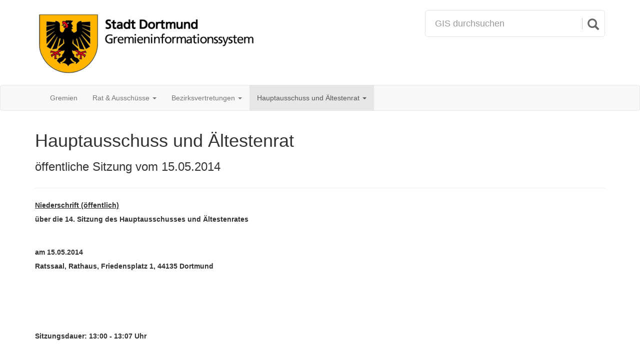

--- FILE ---
content_type: text/html;charset=UTF-8
request_url: https://rathaus.dortmund.de/dosys/doRat.nsf/NiederschriftXP.xsp?action=openDocument&documentId=A6E62F4EB215A212C1257D6A001FFD20
body_size: 38385
content:
<!DOCTYPE HTML PUBLIC "-//W3C//DTD HTML 4.01 Transitional//EN" "http://www.w3.org/TR/html4/loose.dtd">
<html lang="de">
<head>
<script type="text/javascript">if(!navigator.cookieEnabled)window.location.href="http://rathaus.dortmund.de/dosys/doRat.nsf/NiederschriftXP.xsp?action=openDocument\u0026documentId=A6E62F4EB215A212C1257D6A001FFD20\u0026SessionID=EFD659267DA360FFAA2E70EE52A78854FA99A2AD";</script>
<title>Hauptausschuss und &Auml;ltestenrat - &ouml;ffentliche Sitzung vom 15.05.2014</title>
<link rel="SHORTCUT ICON" href="/dosys/doRat.nsf/wappen_icon.png">
<meta content="IE=edge" http-equiv="X-UA-Compatible">
<meta name="viewport" content="width=device-width, initial-scale=1">
<link rel="stylesheet" type="text/css" href="/xsp/.ibmxspres/.mini/css-1.9.7/@Da&amp;@Ib&amp;2Tfxsp.css&amp;2TfxspLTR.css&amp;2TfxspSF.css.css">
<script type="text/javascript">var dojoConfig = {locale: 'de-de'};</script>
<script type="text/javascript" src="/xsp/.ibmxspres/dojoroot-1.9.7/dojo/dojo.js"></script>
<script type="text/javascript" src="/xsp/.ibmxspres/.mini/dojo-1.9.7/.de-de/@Iq.js"></script>
<script type="text/javascript">dojo.require("ibm.xsp.widget.layout.xspClientDojo")</script>
</head>
<body class="xspView tundra">
<form id="view:_id1" method="post" action="/dosys/doRat.nsf/NiederschriftXP.xsp?action=openDocument&amp;documentId=A6E62F4EB215A212C1257D6A001FFD20" class="xspForm" enctype="multipart/form-data">
<div>
<link href="bootstrap/css/bootstrap.min.css" rel="stylesheet"><link href="jquery-ui/jquery-ui.min.css" rel="stylesheet"><script src="bootstrap/js/jquery.min.js"></script><script src="bootstrap/js/bootstrap.min.js"></script><script src="bootstrapDynamicStyle.js"></script><script src="jquery-ui/jquery-ui.min.js"></script><script src="jquery.lazyload.min.js"></script><script src="attachmentViewers.js"></script><script src="drucksachenLinksManipulator.js"></script><style>body, html, .xspText, .xspTextComputedField, .xspTextLabel, .xspTextViewTitle, .xspTextViewColumn, .xspTextViewColumnComputed, .xspTextViewColumnHeader {
			font-family: Calibri, Sans-Serif;
		}
		.show-only-on-affix {
			display: none;
		}
		.affix .show-only-on-affix {
			display: inherit;
		}
		.page-header {
			margin-top: 0;
		}</style><style>#custom-search-input{
		    padding: 3px;
		    border: solid 1px #E4E4E4;
		    border-radius: 6px;
		    background-color: #fff;
		}
		#custom-search-input input{
		    border: 0;
		    box-shadow: none;
		}
		#custom-search-input button{
		    margin: 2px 0 0 0;
		    background: none;
		    box-shadow: none;
		    border: 0;
		    color: #666666;
		    padding: 0 8px 0 10px;
		    border-left: solid 1px #ccc;
		}
		#custom-search-input button:hover{
		    border: 0;
		    box-shadow: none;
		    border-left: solid 1px #ccc;
		}
		
		#custom-search-input .glyphicon-search{
		    font-size: 23px;
		}
		
		.panel-heading .glyphicon-chevron-right {
			display: none;
		}
		
		.panel-heading .collapsed .glyphicon-chevron-right {
			display: inline;
		}
		
		.panel-heading .glyphicon-chevron-down {
			display: inline;
		}
		
		.panel-heading .collapsed .glyphicon-chevron-down {
			display: none;
		}
		
		.noUnderlineOnHover:hover, .noUnderlineOnHover:active, .noUnderlineOnHover:focus {
			text-decoration: none;
		}
		
		.doUnderlineOnHover:hover, .doUnderlineOnHover:active, .doUnderlineOnHover:focus {
			text-decoration: underline;
		}
		
		.last-clicked {
			background-color: #DDDDDD;
			border-radius: 4px;
		}</style><script>$(function() {
			$('#sucheRecherche, #sucheRechercheBtn').click(function() {
				location.href = 'SucheNiederschriftenXP.xsp';
			});
		});</script><div class="container" id="wappen-and-search-row"><div class="row"><div class="col-md-8" style="padding-top: 20px; padding-bottom: 15px;"><a href="GremienXP.xsp"><img src="wappen-gis.png" style="max-width: 100%;"></a></div><div style="padding-top: 20px; padding-bottom: 15px;" class="col-md-4 search-col">
<div id="custom-search-input"><div class="input-group"><input class="form-control input-lg" id="sucheRecherche" name="suchbegriff" placeholder="GIS durchsuchen" type="text"><span class="input-group-btn"><button class="btn btn-info btn-lg" id="sucheRechercheBtn" type="button"><i class="glyphicon glyphicon-search"></i></button></span></div></div></div>
</div></div><div data-offset-top="185" data-spy="affix" style="top: 0; width: 100%; z-index: 9999;"><nav class="navbar navbar-default"><div class="container"><div class="navbar-header"><button aria-controls="navbar" aria-expanded="false" class="navbar-toggle collapsed" data-target="#navbar" data-toggle="collapse" type="button"><span style="display: block; float: left; color: #888; margin: auto 6px auto 0;">Men&uuml;</span><span style="display: block; float: left; margin: 3px 0 0 0;"><span class="icon-bar"></span><span class="icon-bar"></span><span class="icon-bar"></span></span></button><a class="navbar-brand show-only-on-affix" href="GremienXP.xsp"><img src="wappen-mini-light-bg.png"></a></div><div class="navbar-collapse collapse" id="navbar"><ul class="nav navbar-nav"><li><a href="GremienXP.xsp">Gremien</a></li><li class="dropdown"><a aria-expanded="false" aria-haspopup="true" class="dropdown-toggle" data-toggle="dropdown" href="#" role="button">Rat &amp; Aussch&uuml;sse&nbsp;<span class="caret"></span></a><ul class="dropdown-menu"><li><a id="view:_id1:_id2:_id48:0:_id50" href="GremiumSitzungenXP.xsp?gremium=Rat" class="xspLink">Rat der Stadt</a></li><li><a id="view:_id1:_id2:_id48:1:_id50" href="GremiumSitzungenXP.xsp?gremium=HA%C3%84" class="xspLink">Hauptausschuss und &Auml;ltestenrat</a></li><li><a id="view:_id1:_id2:_id48:2:_id50" href="GremiumSitzungenXP.xsp?gremium=AB%C3%96AB" class="xspLink">Ausschuss f&uuml;r B&uuml;rgerdienste, &ouml;ffentliche Ordnung, Anregungen und Beschwerden</a></li><li><a id="view:_id1:_id2:_id48:3:_id50" href="GremiumSitzungenXP.xsp?gremium=ABVG" class="xspLink">Ausschuss f&uuml;r Bauen, Verkehr und Gr&uuml;n</a></li><li><a id="view:_id1:_id2:_id48:4:_id50" href="GremiumSitzungenXP.xsp?gremium=ABVG" class="xspLink">Ausschuss f&uuml;r Mobilit&auml;t, Infrastruktur und Gr&uuml;n</a></li><li><a id="view:_id1:_id2:_id48:5:_id50" href="GremiumSitzungenXP.xsp?gremium=AFBL" class="xspLink">Ausschuss f&uuml;r Finanzen, Beteiligungen und Liegenschaften</a></li><li><a id="view:_id1:_id2:_id48:6:_id50" href="GremiumSitzungenXP.xsp?gremium=AKJF" class="xspLink">Ausschuss f&uuml;r Kinder, Jugend und Familie</a></li><li><a id="view:_id1:_id2:_id48:7:_id50" href="GremiumSitzungenXP.xsp?gremium=AKSF" class="xspLink">Ausschuss f&uuml;r Kultur, Sport und Freizeit</a></li><li><a id="view:_id1:_id2:_id48:8:_id50" href="GremiumSitzungenXP.xsp?gremium=APO" class="xspLink">Ausschuss f&uuml;r Personal und Organisation</a></li><li><a id="view:_id1:_id2:_id48:9:_id50" href="GremiumSitzungenXP.xsp?gremium=APO" class="xspLink">Ausschuss f&uuml;r Personal, Organisation und Digitalisierung</a></li><li><a id="view:_id1:_id2:_id48:10:_id50" href="GremiumSitzungenXP.xsp?gremium=ASAG" class="xspLink">Ausschuss f&uuml;r Soziales, Arbeit und Gesundheit</a></li><li><a id="view:_id1:_id2:_id48:11:_id50" href="GremiumSitzungenXP.xsp?gremium=AUSW" class="xspLink">Ausschuss f&uuml;r Klimaschutz, Umwelt, Stadtgestaltung und Wohnen</a></li><li><a id="view:_id1:_id2:_id48:12:_id50" href="GremiumSitzungenXP.xsp?gremium=AUSW" class="xspLink">Ausschuss f&uuml;r Umwelt, Stadtgestaltung und Wohnen</a></li><li><a id="view:_id1:_id2:_id48:13:_id50" href="GremiumSitzungenXP.xsp?gremium=AWBEWF" class="xspLink">Ausschuss f&uuml;r Wirtschafts-, Besch&auml;ftigungsf&ouml;rderung, Europa, Wissenschaft und Forschung</a></li><li><a id="view:_id1:_id2:_id48:14:_id50" href="GremiumSitzungenXP.xsp?gremium=FABIDO" class="xspLink">Betriebsausschuss FABIDO</a></li><li><a id="view:_id1:_id2:_id48:15:_id50" href="GremiumSitzungenXP.xsp?gremium=RPA" class="xspLink">Rechnungspr&uuml;fungsausschuss</a></li><li><a id="view:_id1:_id2:_id48:16:_id50" href="GremiumSitzungenXP.xsp?gremium=SchulA" class="xspLink">Schulausschuss</a></li><li><a id="view:_id1:_id2:_id48:17:_id50" href="GremiumSitzungenXP.xsp?gremium=WPA" class="xspLink">Wahlpr&uuml;fungsausschuss</a></li><li><a id="view:_id1:_id2:_id48:18:_id50" href="GremiumSitzungenXP.xsp?gremium=BPN" class="xspLink">Behindertenpolitisches Netzwerk</a></li><li><a id="view:_id1:_id2:_id48:19:_id50" href="GremiumSitzungenXP.xsp?gremium=BUNB" class="xspLink">Beirat bei der unteren Naturschutzbeh&ouml;rde</a></li><li><a id="view:_id1:_id2:_id48:20:_id50" href="GremiumSitzungenXP.xsp?gremium=IR" class="xspLink">Integrationsrat</a></li><li><a id="view:_id1:_id2:_id48:21:_id50" href="GremiumSitzungenXP.xsp?gremium=SB" class="xspLink">Seniorenbeirat</a></li></ul></li><li class="dropdown"><a aria-expanded="false" aria-haspopup="true" class="dropdown-toggle" data-toggle="dropdown" href="#" role="button">Bezirksvertretungen&nbsp;<span class="caret"></span></a><ul class="dropdown-menu"><li><a id="view:_id1:_id2:_id56:0:_id58" href="GremiumSitzungenXP.xsp?gremium=BV%20Ap" class="xspLink">Bezirksvertretung Aplerbeck</a></li><li><a id="view:_id1:_id2:_id56:1:_id58" href="GremiumSitzungenXP.xsp?gremium=BV%20Br" class="xspLink">Bezirksvertretung Brackel</a></li><li><a id="view:_id1:_id2:_id56:2:_id58" href="GremiumSitzungenXP.xsp?gremium=BV%20Ev" class="xspLink">Bezirksvertretung Eving</a></li><li><a id="view:_id1:_id2:_id56:3:_id58" href="GremiumSitzungenXP.xsp?gremium=BV%20H%C3%B6" class="xspLink">Bezirksvertretung H&ouml;rde</a></li><li><a id="view:_id1:_id2:_id56:4:_id58" href="GremiumSitzungenXP.xsp?gremium=BV%20Hom" class="xspLink">Bezirksvertretung Hombruch</a></li><li><a id="view:_id1:_id2:_id56:5:_id58" href="GremiumSitzungenXP.xsp?gremium=BV%20Hu" class="xspLink">Bezirksvertretung Huckarde</a></li><li><a id="view:_id1:_id2:_id56:6:_id58" href="GremiumSitzungenXP.xsp?gremium=BV%20In-Nord" class="xspLink">Bezirksvertretung Innenstadt-Nord</a></li><li><a id="view:_id1:_id2:_id56:7:_id58" href="GremiumSitzungenXP.xsp?gremium=BV%20In-Ost" class="xspLink">Bezirksvertretung Innenstadt-Ost</a></li><li><a id="view:_id1:_id2:_id56:8:_id58" href="GremiumSitzungenXP.xsp?gremium=BV%20In-West" class="xspLink">Bezirksvertretung Innenstadt-West</a></li><li><a id="view:_id1:_id2:_id56:9:_id58" href="GremiumSitzungenXP.xsp?gremium=BV%20L%C3%BC" class="xspLink">Bezirksvertretung L&uuml;tgendortmund</a></li><li><a id="view:_id1:_id2:_id56:10:_id58" href="GremiumSitzungenXP.xsp?gremium=BV%20Mg" class="xspLink">Bezirksvertretung Mengede</a></li><li><a id="view:_id1:_id2:_id56:11:_id58" href="GremiumSitzungenXP.xsp?gremium=BV%20Scha" class="xspLink">Bezirksvertretung Scharnhorst</a></li></ul></li><li class="dropdown active">
<a aria-expanded="false" aria-haspopup="true" class="dropdown-toggle" data-toggle="dropdown" href="#" role="button"><span class="xspTextComputedField">Hauptausschuss und &Auml;ltestenrat</span>&nbsp;<span class="caret"></span></a><ul class="dropdown-menu"><li><a id="view:_id1:_id2:_id65:0:_id67" href="NiederschriftXP.xsp?action=openDocument&amp;documentId=D161DBDCCB8397BCC12589FA0025E0B9" class="xspLink">&ouml;ffentliche Sitzung vom 09.02.2023</a></li><li><a id="view:_id1:_id2:_id65:1:_id67" href="NiederschriftXP.xsp?action=openDocument&amp;documentId=D84C6AD447527B21C12589FA0025BFAE" class="xspLink">&ouml;ffentliche Sitzung vom 15.12.2022</a></li><li><a id="view:_id1:_id2:_id65:2:_id67" href="NiederschriftXP.xsp?action=openDocument&amp;documentId=CDC16B5B5FA23BE7C12589FA0025D15A" class="xspLink">&ouml;ffentliche Sitzung vom 10.11.2022</a></li><li><a id="view:_id1:_id2:_id65:3:_id67" href="NiederschriftXP.xsp?action=openDocument&amp;documentId=F3EC1C75C75E901BC12589200024C42A" class="xspLink">&ouml;ffentliche Sitzung vom 22.09.2022</a></li><li><a id="view:_id1:_id2:_id65:4:_id67" href="NiederschriftXP.xsp?action=openDocument&amp;documentId=0B59B9480D460519C12588DF00423C41" class="xspLink">&ouml;ffentliche Sitzung vom 23.06.2022</a></li><li><a id="view:_id1:_id2:_id65:5:_id67" href="NiederschriftXP.xsp?action=openDocument&amp;documentId=C85AC0CB7656DABFC12588A9001F5FD1" class="xspLink">&ouml;ffentliche Sitzung vom 12.05.2022</a></li><li><a id="view:_id1:_id2:_id65:6:_id67" href="NiederschriftXP.xsp?action=openDocument&amp;documentId=38B42F6A5CD955F1C12588A9001F4A92" class="xspLink">&ouml;ffentliche Sitzung vom 31.03.2022</a></li><li><a id="view:_id1:_id2:_id65:7:_id67" href="NiederschriftXP.xsp?action=openDocument&amp;documentId=5DF7406B213A598BC12588380023C12C" class="xspLink">&ouml;ffentliche Sitzung vom 17.02.2022</a></li><li><a id="view:_id1:_id2:_id65:8:_id67" href="NiederschriftXP.xsp?action=openDocument&amp;documentId=FA0C3EAC233AEFD9C12588380023A358" class="xspLink">&ouml;ffentliche Sitzung vom 16.12.2021</a></li><li><a id="view:_id1:_id2:_id65:9:_id67" href="NiederschriftXP.xsp?action=openDocument&amp;documentId=CCE8F33F54A8211EC12587C800519D17" class="xspLink">&ouml;ffentliche Sitzung vom 18.11.2021</a></li><li>
<a id="view:_id1:_id2:_id70" href="GremiumSitzungenXP.xsp?gremium=HA%C3%84" class="xspLink">alle Sitzungen ...</a></li>
</ul></li>
</ul><a style="margin-left: 10px" class="btn btn-link navbar-btn navbar-right show-only-on-affix search-btn-small" type="button" href="SucheNiederschriftenXP.xsp">
<span class="glyphicon glyphicon-search" style="margin-right: 5px"></span>Suche</a>
<p class="navbar-text navbar-right bereitgestellt-von" style="margin-right: 10px; display: none;">Bereitgestellt von StA 10</p></div></div></nav></div></div>
<script>$(function() { manipulateDrucksachenLinks(".to-text"); });</script><script>
			$(function() {
			 
				var suchbegriff = getUrlParameter('highlight');
				
				if (suchbegriff != null && suchbegriff != '') {
				
					$('.domino-richtext font').each(function() {
						var text = $(this).text().toLowerCase();
						var found = false;
						$.each(suchbegriff.split(' '), function() {
							if (text.indexOf(this) > -1) found = true;
						});
						if (found) {
							$(this).addClass('found');
							$(this).css('background-color', 'lightyellow');
						}
					});
					
					$([document.documentElement, document.body]).animate({
				        scrollTop: $('.found').first().offset().top - 300
				    }, 500);
				    
				}
			    
			    function getUrlParameter(name) {
				    name = name.replace(/[\[]/, '\\[').replace(/[\]]/, '\\]');
				    var regex = new RegExp('[\\?&]' + name + '=([^&#]*)');
				    var results = regex.exec(location.search);
				    return results === null ? '' : decodeURIComponent(results[1].replace(/\+/g, ' '));
				};
				
			});
		</script><div>
<style>#frame-drucksachen {
			border: none; 
			width: 100%; 
			height: 100%; 
			padding: 0 30px;
		}
		.popover {
			min-width: 500px;
		    max-width: 800px;
		}</style><script>$(function() {
		
			$('.link-drucksache').click(function() {
			
				var thisLinkDrucksache = $(this);
				
				var isActionOpen = thisLinkDrucksache.is(".last-clicked") == false;
				
				getDrucksachenbereich().empty();
				
				$("a.last-clicked")
					.removeClass('last-clicked')
					.popover('hide');
				
				if (isActionOpen) {
					
					thisLinkDrucksache.addClass("last-clicked");
					
					var dsnr = thisLinkDrucksache.attr('data-drucksache');
					
					XSP.partialRefreshPost(getDrucksachenbereich().attr("id"), {
						params: {
							'dsnr': dsnr
						},
						onComplete: function() {
							
							// Preload first page of attachments
							/*
							var maxPreviewImages = 10;
							var countPreviewImages = $('.preloaded-preview-image').length;
							if (countPreviewImages > (maxPreviewImages - 1)) {
								$('.preloaded-preview-image:lt(' + (countPreviewImages - maxPreviewImages + 1) + ')').remove();
							}
							getDrucksachenbereich().find('[data-preview-unid]').each(function() {
								var unid = $(this).attr('data-preview-unid');
								$('<img class="preloaded-preview-image" style="display: none;">')
									.attr('src', 'ImageXP.xsp?OpenXPage' + String.fromCharCode(38) + 'unid=' + unid + String.fromCharCode(38) + 'page=1')
									.appendTo('body');
							});
							*/
							
							getDrucksachenbereich().find('[data-js-viewer-url]').each(function() {
								var downloadUrl = $(this).attr('data-anhang-url');
								var viewerUrl = $(this).attr('data-js-viewer-url');
								initJsViewer(downloadUrl, viewerUrl);
							});
							
							getDrucksachenbereich().find('[data-native-viewer-url]').each(function() {
								var embeddingUrl = $(this).attr('data-native-viewer-url');
								var downloadUrl = $(this).attr('data-download-url');
								initNativeViewer(embeddingUrl, downloadUrl);
							});
							
							thisLinkDrucksache
								.popover({
									content: getDrucksachenbereich().html(), 
									html: true,
									title: '<strong style="color: black;">Drucksache ' + dsnr + '</strong><button class="close btn" onclick="$(\'.last-clicked\').click()" type="button"><span class="glyphicon glyphicon-remove"></span></button>',
									trigger: 'manual',
									placement: 'bottom'
								})
								.popover('show');
							getDrucksachenbereich().empty();
							
							$(document).keyup(function(e) {
								if (e.keyCode === 27) {
									if ($('.close.btn').length != 0) {
										if ($('[data-viewer-url]:visible').length == 0) {
											$('.last-clicked').click();
											e.preventDefaults();
										}
									}
								}
							});
					    }
					});
				}
				
				return false;
			});
			
			function getDrucksachenbereich() {
				return $("[id$='drucksachenbereich']");
			}
			
			// Resize popup on window resize:
			$(window).off("resize").on("resize", function() {
			    $(".popover").each(function() {
			        var popover = $(this);
			        if (popover.is(":visible")) {
			            var ctrl = $(popover.context);
			            ctrl.popover('show');
			        }
			    });
			});
		});</script><div id="view:_id1:_id86:drucksachenbereich" style="display: none;"></div>
</div>
<style>.to-text{ line-height: 200%; }</style><div class="container" role="main"><div class="page-header"><h1><span class="xspTextComputedField">Hauptausschuss und &Auml;ltestenrat</span></h1><h3><span class="xspTextComputedField">&ouml;ffentliche Sitzung vom 15.05.2014</span></h3><h3><span id="view:_id1:computedField2" class="xspTextComputedField"></span></h3></div><div class="to-text"><div id="view:_id1:inputRichText2"></div><div id="view:_id1:inputRichText4"></div><div id="view:_id1:inputRichText5"></div><div id="view:_id1:inputRichText6"></div><div id="view:_id1:inputRichText7"></div><div id="view:_id1:inputRichText8"></div><div id="view:_id1:inputRichText1" class="domino-richtext xspInputFieldRichText"><font size="1" face="Arial"><b><u>Niederschrift  (öffentlich)</u></b></font>
<p><font size="1" face="Arial"><b>über die 14. Sitzung des Hauptausschusses und Ältestenrates</b></font></p>
<br>
<font size="1" face="Arial"><b>am 15.05.2014</b></font><br>
<font size="1" face="Arial"><b>Ratssaal, Rathaus, Friedensplatz 1, 44135 Dortmund</b></font><br>
<br>
<br>
<br>
<br>
<font size="1" face="Arial"><b>Sitzungsdauer: 	13:00  -  13:07 Uhr</b></font><br>
<br>
<br>
<font size="1" face="Arial">Anwesend:</font>
<p><font size="1" face="Arial"><b>a) Stimmberechtigte Mitglieder:</b></font></p>

<p><font size="1" face="Arial">OB Sierau</font><font size="1" face="Arial"><b>	</b></font></p>
<br>
<font size="1" face="Arial">Bm’in Jörder	SPD</font><br>
<font size="1" face="Arial">Bm Sauer	CDU</font><br>
<font size="1" face="Arial"><b><br>
SPD</b></font><div class="domino-par--indent" style=""><br>
<font size="1" face="Arial">Rm Matzanke	<br>
Rm Prüsse<br>
Rm Schilff<br>
Rm Starke</font><br>
</div><font size="1" face="Arial"><b>CDU</b></font><br>
<br>
<font size="1" face="Arial">	Rm Monegel	</font><br>
<font size="1" face="Arial">	Rm Reppin<br>
	</font><br>
<font size="1" face="Arial"><b>B’90/Die Grünen</b></font><br>
<font size="1" face="Arial"><b>	</b></font><br>
<font size="1" face="Arial">	Rm Langhorst	</font><br>
<font size="1" face="Arial">	Rm Reuter<br>
	</font><br>
<font size="1" face="Arial"><b>FDP/Bürgerliste</b></font><br>
<br>
<font size="1" face="Arial">	Rm Rettstadt</font><br>
<br>
<font size="1" face="Arial"><b>Die Linke</b></font><br>
<br>
<font size="1" face="Arial">	Rm Kowalewski	</font><br>
<br>
<font size="1" face="Arial"><b>b) Verwaltung:</b></font><div class="domino-par--indent" style=""><br>
<font size="1" face="Arial">StR Lürwer		</font></div><font size="1" face="Arial">	StR’in Jägers</font><div class="domino-par--indent" style=""><font size="1" face="Arial">StD Stüdemann<br>
Herr Westphal<br>
StAR Pompetzki</font></div><br>
<font size="1" face="Arial">	</font><br>
<br>
<font size="1" face="Arial">	</font><br>
<br>
<br>
<br>
<br>
<font size="1" face="Arial"><b>Veröffentlichte Tagesordnung:</b></font><br>
<br>
<font size="1" face="Arial"><b>1.	Regularien</b></font><br>
<br>
<font size="1" face="Arial">1.1	Benennung eines Ausschussmitgliedes zur Mitunterzeichnung der Niederschrift</font><br>
<br>
<font size="1" face="Arial">1.2	Hinweis auf das Mitwirkungsverbot gem. §§ 31 und 43 Abs. 2 GO NRW</font><br>
<br>
<font size="1" face="Arial">1.3	Feststellung der Tagesordnung</font><br>
<br>
<font size="1" face="Arial">1.4	Genehmigung der Niederschrift über die 13. Sitzung des Hauptausschusses und Ältestenrates am 10.04.2014</font><br>
<br>
<font size="1" face="Arial"><b>2.	Beschlussvorlagen des Hauptausschusses</b></font><br>
<font size="1" face="Arial">	- unbesetzt -</font><br>
<br>
<font size="1" face="Arial"><b>3.	Umwelt, Stadtgestaltung, Wohnen und Immobilien</b></font><br>
<br>
<font size="1" face="Arial">3.1	Bauleitplanung; Aufstellung des vorhabenbezogenen Bebauungsplanes Ap 190 (Teil 2) -Gewerbegebiet Marsbruchstraße / Bundesbank Dortmund-<br>
hier: Ergebnis der frühzeitigen Öffentlichkeitsbeteiligung, Beschluss zur Erweiterung des Planbereiches, Entscheidung über Stellungnahmen, Beifügung einer aktualisierten Begründung, Satzungsbeschluss, Beschluss zum Abschluss des Durchführungsvertrages -Teil B-</font><br>
<font size="1" face="Arial">	Empfehlung</font><br>
<font size="1" face="Arial">	(Drucksache Nr.: 12437-14)  </font><br>
<font size="1" face="Arial"><b>	hierzu -&gt; </b></font><font size="1" face="Arial">Stellungnahme der Verwaltung</font><br>
<font size="1" face="Arial">	(Drucksache Nr.: 08014-12-E1)  </font><br>
<br>
<font size="1" face="Arial">3.2	Bauleitplanung; Aufstellung des Bebauungsplanes Hö 276 -Freiwillige Feuerwehr Berghofen- <br>
hier: Ergebnis der frühzeitigen Öffentlichkeitsbeteiligung, Entscheidung über Stellungnahmen, Beifügen einer aktualisierten Begründung; Satzungsbeschluss</font><br>
<font size="1" face="Arial">	Empfehlung</font><br>
<font size="1" face="Arial">	(Drucksache Nr.: 12247-14)  </font><br>
<br>
<font size="1" face="Arial">3.3	Bauleitplanung; Aufstellung des vorhabenbezogenen Bebauungsplanes VEP Hö 278 - Einkaufszentrum (EKZ) Rathenaustraße – in einem beschleunigten Verfahren nach § 13a Baugesetzbuch (BauGB) <br>
hier: Beschluss zur Aufstellung des vorhabenbezogenen Bebauungsplanes VEP Hö 278 - Einkaufszentrum (EKZ) Rathenaustraße -, Beschluss zur Öffentlichkeitsbeteiligung; Zulassung von Bauvorhaben, Beschluss zum Abschluss des Durchführungsvertrages</font><br>
<font size="1" face="Arial">	Empfehlung</font><br>
<font size="1" face="Arial">	(Drucksache Nr.: 12423-14)  </font><br>
<br>
<font size="1" face="Arial">3.4	Bauleitplanung; 26. Änderung des Flächennutzungsplanes und Aufstellung des vorhabenbezogenen Bebauungsplanes Hom 295 – Nahversorgungseinrichtung östlich Kirchhörder Straße -<br>
hier: Ergebnis der frühzeitigen Öffentlichkeitsbeteiligung, Entscheidung über Stellungnahmen, Beifügung einer aktualisierten Begründung zur 26. Änderung des FNP, Feststellungsbeschluss, Beifügung einer aktualisierten Begründung zum vorhabenbezogenen Bebauungsplan Hom 295, Satzungsbeschluss, Beschluss zum Abschluss des Durchführungsvertrages Teil B, Anpassung des Landschaftsplanes Dortmund - Süd</font><br>
<font size="1" face="Arial">	Empfehlung</font><br>
<font size="1" face="Arial">	(Drucksache Nr.: 11927-14)  </font><br>
<br>
<br>
<br>
<font size="1" face="Arial">3.5	Bauleitplanung; Änderung Nr. 5 des Bebauungsplanes Hu 117 - verlängerte Arminiusstraße - im vereinfachten Verfahren nach § 13 BauGB<br>
hier: I. Änderungsbeschluss (Änderung Nr. 5); II. Offenlegungsbeschluss; III. Beschluss zur Ermächtigung zur Erteilung einer Baugenehmigung auf der Grundlage von § 33 BauGB</font><br>
<font size="1" face="Arial">	Empfehlung</font><br>
<font size="1" face="Arial">	(Drucksache Nr.: 12449-14)  </font><br>
<br>
<font size="1" face="Arial">3.6	Konzept zur Cityentwicklung &quot;City2030&quot;</font><br>
<font size="1" face="Arial">	Empfehlung</font><br>
<font size="1" face="Arial">	(Drucksache Nr.: 12015-14)  </font><br>
<br>
<font size="1" face="Arial">3.7	Nahverkehrsplan Dortmund 2013</font><br>
<font size="1" face="Arial">	Empfehlung</font><br>
<font size="1" face="Arial">	(Drucksache Nr.: 12283-14)  </font><br>
<br>
<font size="1" face="Arial">3.8	Konzept Ruhr &amp; Wandel als Chance - Perspektive 2020</font><br>
<font size="1" face="Arial">	Empfehlung</font><br>
<font size="1" face="Arial">	(Drucksache Nr.: 11819-14)  </font><br>
<br>
<font size="1" face="Arial">3.9	Sanierungsgebiet „Stadterneuerung Ortskern Mengede“ <br>
Erweiterung der Straßenabschnittsgestaltung der Straßen Siegburgstraße (südl. Abschnitt - von Rigwinstraße bis Dönnstraße), Am Amtshaus (westl. Abschnitt – von Remigiusstr. bis Heimbrügge) um bauliche Veränderungen &quot;Im Apen&quot; und zusätzlich erforderliche bauliche Anpassungen im Kreuzungsbereich Siegburgstraße / Dönnstraße.</font><br>
<font size="1" face="Arial">	Empfehlung</font><br>
<font size="1" face="Arial">	(Drucksache Nr.: 12454-14)  </font><br>
<br>
<font size="1" face="Arial">3.10	Stadtumbau West - generationsübergreifendes Bürgerzentrum Wichlinghofen<br>
hier: Machbarkeitsstudie</font><br>
<font size="1" face="Arial">	Empfehlung</font><br>
<font size="1" face="Arial">	(Drucksache Nr.: 12282-14)  </font><br>
<br>
<font size="1" face="Arial">3.11	EU-Ziel 2-Programm Soziale Stadt NRW, Dortmund-Nordstadt <br>
hier: 1.2.1 Umnutzung Albertus-Magnus-Kirche.</font><br>
<font size="1" face="Arial">	Kenntnisnahme</font><br>
<font size="1" face="Arial">	(Drucksache Nr.: 12057-14)  </font><br>
<br>
<font size="1" face="Arial">3.12	Einziehung eines Teilstücks der Straße &quot;Im Siesack&quot;</font><br>
<font size="1" face="Arial">	Kenntnisnahme</font><br>
<font size="1" face="Arial">	(Drucksache Nr.: 12061-14)  </font><br>
<br>
<font size="1" face="Arial">3.13	Planung und Ausführung zur Grundsanierung des Schulzentrums Grüningsweg 42 - 44</font><br>
<font size="1" face="Arial">	Empfehlung</font><br>
<font size="1" face="Arial">	(Drucksache Nr.: 12055-14)  </font><br>
<br>
<font size="1" face="Arial">3.14	Zeitlich befristetes LKW-Verbot für den LKW-Durchgangsverkehr auf der B 1 für die Dauer von vier Jahren</font><br>
<font size="1" face="Arial">	Empfehlung</font><br>
<font size="1" face="Arial">	(Drucksache Nr.: 11192-13-E5)  </font><br>
<br>
<font size="1" face="Arial">3.15	Ausbau des Knotens Nortkirchenstraße / B54 / Konrad-Adenauer-Allee</font><br>
<font size="1" face="Arial">	Empfehlung</font><br>
<font size="1" face="Arial">	(Drucksache Nr.: 11496-13)  </font><br>
<br>
<br>
<br>
<font size="1" face="Arial">3.16	Funktionsfähigkeit von Lichtsignalanlagen mit Zusatzeinrichtungen für blinde Menschen</font><br>
<font size="1" face="Arial">	Empfehlung: Behindertenpolitisches Netzwerk aus der öffentlichen Sitzung vom 08.04.2014<br>
(Drucksache Nr.: 12021-14)  </font><br>
<br>
<font size="1" face="Arial"><b>4.	Wirtschaft und Beschäftigungsförderung</b></font><br>
<br>
<font size="1" face="Arial">4.1	Jahresabschluss und Lagebericht der Wirtschaftsförderung Dortmund zum 31.12.2013</font><br>
<font size="1" face="Arial">	Empfehlung</font><br>
<font size="1" face="Arial">	(Drucksache Nr.: 12385-14)  </font><br>
<br>
<font size="1" face="Arial">4.2	Jahresabschluss und Lagebericht des Sondervermögen &quot;Verpachtung Technologiezentrum Dortmund&quot; zum 31.12.2013</font><br>
<font size="1" face="Arial">	Empfehlung</font><br>
<font size="1" face="Arial">	(Drucksache Nr.: 12279-14)  </font><br>
<br>
<font size="1" face="Arial"><b>5.	Soziales, Arbeit und Gesundheit</b></font><br>
<br>
<font size="1" face="Arial">5.1	Stärkung des örtlichen Trägernetzwerks sozialer Arbeit durch studentische Integrationshelferinnen und Integrationshelfer</font><br>
<font size="1" face="Arial">	Empfehlung</font><br>
<font size="1" face="Arial">	(Drucksache Nr.: 12462-14)  </font><br>
<br>
<font size="1" face="Arial">5.2	&quot;Neue Arbeit und Ökonomie vor Ort&quot; - Eckpunkte für einen neuen Dortmunder Integrationsarbeitsmarkt</font><br>
<font size="1" face="Arial">	Empfehlung</font><br>
<font size="1" face="Arial">	(Drucksache Nr.: 12609-14)  </font><br>
<br>
<font size="1" face="Arial">5.3	Auswirkungen des Gesetzes zur Stärkung der Funktion der Betreuungsbehörde zum 01.07.2014.</font><br>
<font size="1" face="Arial">	Empfehlung</font><br>
<font size="1" face="Arial">	(Drucksache Nr.: 12362-14)  </font><br>
<br>
<font size="1" face="Arial"><b>6.	Kultur, Sport und Freizeit</b></font><br>
<br>
<font size="1" face="Arial">6.1	Kulturbetriebe Dortmund - Jahresabschluss und Lagebericht für das Wirtschaftsjahr 2013</font><br>
<font size="1" face="Arial">	Empfehlung</font><br>
<font size="1" face="Arial">	(Drucksache Nr.: 12059-14)  </font><br>
<br>
<font size="1" face="Arial">6.2	Wirtschaftsplan des Theater Dortmund 2014/15 für die Zeit vom 01.08.2014 bis 31.07.2015</font><br>
<font size="1" face="Arial">	Empfehlung</font><br>
<font size="1" face="Arial">	(Drucksache Nr.: 12272-14)  </font><br>
<br>
<font size="1" face="Arial">6.3	Sport- und Freizeitbetriebe Dortmund - Jahresabschluss und Lagebericht für das Wirtschaftsjahr 2013</font><br>
<font size="1" face="Arial">	Empfehlung</font><br>
<font size="1" face="Arial">	(Drucksache Nr.: 12425-14)  </font><br>
<br>
<font size="1" face="Arial">6.4	Mahnmal für ehem. Zwangsarbeiter am PHOENIX See</font><br>
<font size="1" face="Arial">	Empfehlung</font><br>
<font size="1" face="Arial">	(Drucksache Nr.: 12087-14)  </font><br>
<font size="1" face="Arial"><b>	hierzu -&gt; </b></font><font size="1" face="Arial">Empfehlung: Ausschuss für Kultur, Sport und Freizeit aus der öffentlichen Sitzung vom 29.04.2014<br>
(Drucksache Nr.: 12087-14)  </font><br>
<br>
<br>
<font size="1" face="Arial">6.5	Neubau der „Jungen Bühne Westfalen“ neben dem Theater Dortmund als regionaler Standort in Nordrhein-Westfalen mit den Sparten Kinder- und Jugendtheater, Junge Oper und Juniorballett</font><br>
<font size="1" face="Arial">	Empfehlung</font><br>
<font size="1" face="Arial">	(Drucksache Nr.: 11356-13)  </font><br>
<font size="1" face="Arial"><b>	hierzu -&gt; </b></font><font size="1" face="Arial">Empfehlung: Ausschuss für Kultur, Sport und Freizeit aus der öffentlichen Sitzung vom 29.04.2014<br>
(Drucksache Nr.: 11356-13)  </font><br>
<br>
<font size="1" face="Arial">6.6	Brandschutzsanierung des Hauptgebäudes der Volkshochschule Dortmund<br>
inkl. Erneuerung des Datennetzes, barrierefreier Umbau einer Aufzugsanlage und Erweiterung Ausstellungsfläche</font><br>
<font size="1" face="Arial">	Empfehlung</font><br>
<font size="1" face="Arial">	(Drucksache Nr.: 12250-14)  </font><br>
<br>
<font size="1" face="Arial"><b>7.	Schule</b></font><br>
<br>
<font size="1" face="Arial">7.1	Veröffentlichung des zweiten kommunalen Bildungsberichts der Stadt Dortmund.</font><br>
<font size="1" face="Arial">	Kenntnisnahme</font><br>
<font size="1" face="Arial">	(Drucksache Nr.: 12275-14)  </font><br>
<br>
<font size="1" face="Arial">7.2	Schulorganisatorische Maßnahmen im Bereich der Grundschulen; <br>
hier: Auflösung des Dependance-Standortes der Dietrich-Bonhoeffer-Grundschule</font><br>
<font size="1" face="Arial">	Empfehlung</font><br>
<font size="1" face="Arial">	(Drucksache Nr.: 12188-14)  </font><br>
<br>
<font size="1" face="Arial"><b>8.	Kinder, Jugend und Familie</b></font><br>
<br>
<font size="1" face="Arial">8.1	Sachstandsbericht zur Umsetzung des Landesmodellvorhabens &quot;Kein Kind zurücklassen! Kommunen in NRW beugen vor&quot; sowie zur Weiterentwicklung des Netzwerkes &quot;Frühe Hilfen&quot;</font><br>
<font size="1" face="Arial">	Empfehlung</font><br>
<font size="1" face="Arial">	(Drucksache Nr.: 11926-14)  </font><br>
<br>
<font size="1" face="Arial">8.2	TEK-Anbauten im Rahmen des U3-Ausbaus des städtischen Trägers FABIDO</font><br>
<font size="1" face="Arial">	Empfehlung</font><br>
<font size="1" face="Arial">	(Drucksache Nr.: 12223-14)  </font><br>
<br>
<font size="1" face="Arial">8.3	Weiterer Ausbau von Ganztagsplätzen an den Offenen Ganztagsschulen</font><br>
<font size="1" face="Arial">	Empfehlung</font><br>
<font size="1" face="Arial">	(Drucksache Nr.: 12341-14)  </font><br>
<br>
<font size="1" face="Arial"><b>9.	Finanzen, Beteiligungen und Liegenschaften</b></font><br>
<br>
<font size="1" face="Arial">9.1	Vergabe von Grundstücken für den Ausbau von Betreuungsplätzen</font><br>
<font size="1" face="Arial">	Empfehlung</font><br>
<font size="1" face="Arial">	(Drucksache Nr.: 12054-14)  </font><br>
<br>
<font size="1" face="Arial">9.2	Bestätigung des Gesamtabschlusses der Stadt Dortmund zum 31. Dezember 2012</font><br>
<font size="1" face="Arial">	Empfehlung</font><br>
<font size="1" face="Arial">	(Drucksache Nr.: 12461-14)  </font><br>
<br>
<font size="1" face="Arial"><b>10.	Personal, Organisation, Bürgerdienste und öffentliche Ordnung</b></font><br>
<br>
<font size="1" face="Arial">10.1	Statistischer Bericht „Wissenschaft in Dortmund“</font><br>
<font size="1" face="Arial">	Kenntnisnahme</font><br>
<font size="1" face="Arial">	(Drucksache Nr.: 12364-14)  </font><br>
<br>
<font size="1" face="Arial">10.2	Verkaufsoffene Sonntage im 2. Halbjahr 2014</font><br>
<font size="1" face="Arial">	Empfehlung</font><br>
<font size="1" face="Arial">	(Drucksache Nr.: 12445-14)  </font><br>
<br>
<font size="1" face="Arial"><b>11.	Anfragen</b></font><br>
<font size="1" face="Arial"><b>	</b></font><font size="1" face="Arial">- unbesetzt -</font><br>
<br>
<br>
<font size="1" face="Arial">Die öffentliche Sitzung des Hauptausschusses und Ältestenrates wurde um 13:00 Uhr durch OB Sierau eröffnet und geleitet.</font><br>
<br>
<font size="1" face="Arial">Vor Eintritt in die Tagesordnung stellte Herr OB Sierau fest, dass der Hauptausschuss und Ältestenrat ordnungsgemäß eingeladen wurde und beschlussfähig ist. </font><br>
<br>
<br>
<font size="1" face="Arial"><b>1.	Regularien</b></font><br>
<br>
<font size="1" face="Arial"><b><u>zu TOP 1.1</u></b></font><br>
<font size="1" face="Arial">Benennung eines Ausschussmitgliedes zur Mitunterzeichnung der Niederschrift</font><br>
<font size="1" face="Arial"> </font><br>
<font size="1" face="Arial">Zur Mitunterzeichnung der Niederschrift wurde Rm Matzanke (SPD) benannt.</font><br>
<br>
<br>
<font size="1" face="Arial"><b><u>zu TOP 1.2</u></b></font><br>
<font size="1" face="Arial">Hinweis auf das Mitwirkungsverbot gem. §§ 31 und 43 Abs. 2 GO NRW</font><br>
<font size="1" face="Arial"> </font><br>
<font size="1" face="Arial">OB Sierau wies auf das Mitwirkungsverbot gem. §§ 31 und 43 Abs. 2 GO NRW hin und bat, dieses zu beachten, sofern es im Einzelfall zutreffen sollte. </font><br>
<br>
<br>
<font size="1" face="Arial"><b><u>zu TOP 1.3</u></b></font><br>
<font size="1" face="Arial">Feststellung der Tagesordnung</font><br>
<font size="1" face="Arial"> </font><br>
<font size="1" face="Arial">OB Sierau schlug vor, die Tagesordnung der öffentlichen Sitzung um folgende Punkte zu erweitern:</font><div class="domino-par--indent" style=""><div class="domino-par--indent" style=""><font size="1" face="Arial">6.7 	Entwicklung einer Konzeption für das &quot;Vokalmusikzentrum Dortmund&quot; und Ansiedlung der Chorakademie im Konzerthaus Dortmund ab Herbst 2014 im Brückstraßenviertel </font><br>
<font size="1" face="Arial">	hier: Änderungsbeschluss</font><br>
<font size="1" face="Arial">         	Empfehlung</font><br>
<font size="1" face="Arial">         	(Drucksache Nr.: 11354-13)</font><br>
<br>
<font size="1" face="Arial">10.3  	Benennung von Mitgliedern für die Veranstaltergemeinschaft lokaler Rundfunk Dortmund e.V.</font><br>
<font size="1" face="Arial">	Empfehlung</font><br>
<font size="1" face="Arial">	(Drucksache Nr.: 12737-14)</font><br>
<br>
<font size="1" face="Arial">10.4		Aufstellen einer Vorschlagsliste für ehrenamtliche Richterinnen/Richter beim Oberverwaltungsgericht Münster<br>
Empfehlung</font><br>
<font size="1" face="Arial">		(Drucksache Nr.: 12364-14)  </font></div></div><br>
<font size="1" face="Arial">Der Hauptausschuss und Ältestenrat beschloss einstimmig die Erweiterung der Tagesordnung um die genannten Vorlagen.</font><br>
<br>
<font size="1" face="Arial">Darüber hinaus wurde die Vorlage:</font><div class="domino-par--indent" style=""><font size="1" face="Arial">3.11	EU-Ziel 2-Programm Soziale Stadt NRW, Dortmund-Nordstadt <br>
hier: 1.2.1 Umnutzung Albertus-Magnus-Kirche.<br>
Kenntnisnahme<br>
(Drucksache Nr.: 12057-14)  </font></div><br>
<font size="1" face="Arial">von der Verwaltung zurückgezogen.</font><br>
<br>
<font size="1" face="Arial">Anschließend wurde der Tagesordnung mit den vorgenannten Ergänzungen einstimmig zugestimmt.</font><br>
<br>
<br>
<font size="1" face="Arial"><b><u>zu TOP 1.4</u></b></font><br>
<font size="1" face="Arial">Genehmigung der Niederschrift über die 13. Sitzung des Hauptausschusses und Ältestenrates am 10.04.2014</font><br>
<font size="1" face="Arial"> </font><br>
<font size="1" face="Arial">Die Niederschrift über die 13. öffentliche Sitzung des Hauptausschusses und Ältestenrates am 10.04.2014 wurde einstimmig genehmigt. </font><br>
<br>
<br>
<font size="1" face="Arial"><b>2.	Beschlussvorlagen des Hauptausschusses</b></font><br>
<font size="1" face="Arial"><b>	</b></font><font size="1" face="Arial">- unbesetzt -</font><br>
<br>
<br>
<font size="1" face="Arial"><b>3.	Umwelt, Stadtgestaltung, Wohnen und Immobilien</b></font><br>
<br>
<font size="1" face="Arial"><b><u>zu TOP 3.1</u></b></font><br>
<font size="1" face="Arial">Bauleitplanung; Aufstellung des vorhabenbezogenen Bebauungsplanes Ap 190 (Teil 2) -Gewerbegebiet Marsbruchstraße / Bundesbank Dortmund-</font><br>
<font size="1" face="Arial">hier: Ergebnis der frühzeitigen Öffentlichkeitsbeteiligung, Beschluss zur Erweiterung des Planbereiches, Entscheidung über Stellungnahmen, Beifügung einer aktualisierten Begründung, Satzungsbeschluss, Beschluss zum Abschluss des Durchführungsvertrages -Teil B-</font><br>
<font size="1" face="Arial">Empfehlung</font><br>
<font size="1" face="Arial">(Drucksache Nr.: 12437-14)</font><br>
<br>
<font size="1" face="Arial">Den Mitgliedern des Hauptausschusses und Ältestenrates lag folgende Stellungnahme der Verwaltung vom 10.04.2014 vor:</font><br>
<br>
<font size="1" face="Arial">„</font><font size="1" face="Arial"><i> … im Rahmen der Beschlussfassung über die Öffentlichkeitsbeteiligung zum vorhabenbezogenen</i></font><br>
<font size="1" face="Arial"><i>Bebauungsplan Ap 190 (Teil 2) -Gewerbegebiet Marsbruchstraße/Bundesbank Dortmund (Drucksache Nr.: 08014-12), hat die Bezirksvertretung Aplerbeck in ihrer Sitzung am 30.10.2012 empfohlen, die notwendigen Ausgleichsflächen -Waldersatz- nicht im Stadtbezirk Eving, Ortsteil Kemminghausen, sondern im Stadtbezirk Aplerbeck anzulegen. Vorgeschlagen wurde von der Bezirksvertretung Aplerbeck, die Ausgleichsflächen an der Ostberger Straße zu realisieren oder die Ausgleichsfläche als Straßenrandbegrünung anzulegen. </i></font><br>
<br>
<font size="1" face="Arial"><i>Der Ausschuss für Umwelt, Stadtgestaltung, Wohnen und Immobilien hat in seiner Sitzung am 31.10.2012 im Rahmen der Beschlussfassung die Empfehlung der Bezirksvertretung als Prüfauftrag an die Verwaltung weitergegeben. Die Überprüfung ist zwischenzeitlich erfolgt. Das Ergebnis ist nachfolgend dargestellt:</i></font><br>
<br>
<font size="1" face="Arial"><i>Bei der festgesetzten Waldfläche handelt es sich um eine Ersatzaufforstung nach Forstgesetz, nicht um eine Ausgleichsfläche, die aus der Anwendung der naturschutzfachlichen Eingriffsregelung resultiert. Daher muss Wald i.S. des Forstgesetzes geschaffen werden. Die Anlage einer Straßenrandbegrünung als Waldersatz ist nicht möglich.</i></font><br>
<br>
<font size="1" face="Arial"><i>Die Verwaltung hat für den Bereich Ostberger Straße geprüft, ob geeignete, städtische Flächen</i></font><br>
<font size="1" face="Arial"><i>vorhanden sind, die alternativ zu der im Stadtbezirk Eving, Ortsteil Kemminghausen, liegenden Waldpotenzialfläche aufgeforstet werden könnten. Es sind 3 städtische Grundstücke (Gemarkung Lichtendorf, Flur 2), die noch nicht mit Wald bestanden sind, hinsichtlich forstlicher und naturschutzfachlicher Eignung sowie liegenschaftlicher Verfügbarkeit beurteilt worden. Grundsätzlich muss eine potenzielle Aufforstungsfläche aus Sicht aller drei Fachbelange als geeignet eingestuft werden.</i></font><br>
<br>
<font size="1" face="Arial"><i>Die Flurstücke 273 und 354, nördlich Ostberger Straße und westlich Aplerbecker Wald gelegen, sind aus Sicht des Umweltamtes nicht für eine Aufforstung geeignet, da es sich um Flächen handelt, die aus Naturschutzmitteln angekauft worden sind. Sie sind als Extensivwiese an einen Landwirt verpachtet und sollen weiter als Offenland genutzt werden. Entlang der Flächen verläuft ein städtischer Reitweg. Hier finden Amphibienwanderungen über von der Unteren Landschaftsbehörde eingerichtete Amphibienleitsysteme statt. Es sind gut strukturierte und dichte Waldränder vorhanden, die in ihrer Funktion erhalten bleiben sollen.</i></font><br>
<br>
<font size="1" face="Arial"><i>Das Flurstück 268 ist südlich Ostberger Straße und östlich sowie westlich des Friedhofs gelegen. Für den westlichen Flurstücksbereich bestehen keine naturschutzfachlichen Bedenken gegen eine Aufforstung, jedoch ist hier neben einer Ackernutzung eine Pferdeweide für den angrenzenden Reitstall Ostberger Straße 17. Laut Liegenschaftsamt ist die Eigentümerin des Reitstalls an einer weiteren Nutzung der Pachtfläche und perspektivisch an einem Kauf von Flächen in unmittelbarer Nähe des Stalls sehr interessiert. Daher soll die Pachtfläche von einer möglichen Aufforstung unberührt belassen werden. Der westliche Flurstücksbereich ist unter Erhaltung der Pachtfläche zu klein für die erforderliche Ersatzaufforstung und damit nicht geeignet.</i></font><br>
<br>
<font size="1" face="Arial"><i>Eine Aufforstung des östlichen Flurstückbereichs wird aus Gründen des Artenschutzes und</i></font><br>
<font size="1" face="Arial"><i>des Landschaftsschutzes (besondere Kuppenlage) von der Unteren Landschaftsbehörde abgelehnt.</i></font><br>
<font size="1" face="Arial"><i>Laut Brutvogelatlas gibt es hier das größte Vorkommen an Brutvögeln, speziell an Bodenbrütern,</i></font><br>
<font size="1" face="Arial"><i>im Dortmunder Süden, was auf die vorhandene Landschaftsstruktur und das Zusammenspiel</i></font><br>
<font size="1" face="Arial"><i>von Offenlandflächen mit angrenzendem Wald zurückzuführen ist. Da keine geeigneten, städtischen Flächen im Bereich Ostberger Straße oder an anderen Standorten im Stadtbezirk Aplerbeck vorhanden sind, wurde an der Festsetzung der Ersatzaufforstungsfläche im Stadtbezirk Eving, Ortsteil Kemminghausen, festgehalten. Die parallel zu diesem Schreiben in die Beratung und Beschlussfassung gegebene Satzungsvorlage zum Bebauungsplan Ap 190 (Teil 2) (Drucksache -Nr.: 12437-14) sieht daher weiter die Festsetzung einer Ersatzaufforstungsfläche im Stadtbezirk Eving, Ortsteil Kemminghausen, vor.</i></font><font size="1" face="Arial">“</font><br>
<br>
<font size="1" face="Arial">Darüber hinaus lag den Mitgliedern des Hauptausschusses und Ältestenrates folgende Empfehlung aus der öffentlichen Sitzung der Bezirksvertretung Aplerbeck vom 13.05.2014 vor:</font><br>
<br>
<font size="1" face="Arial">„</font><font size="1" face="Arial"><i>Die Tagesordnungspunkte 11.1 und 11.2 wurden gemeinsam beraten.</i></font><br>
<br>
<font size="1" face="Arial"><i>Die SPD-Fraktion  will der Vorlage zustimmen, u. a. da der Baumbestand überwiegend erhalten bleiben würde. Es wird bemängelt, dass auf den Plänen in der Vorlage die geplanten Gebäude A, B, C und D nicht eindeutig erkennbar seien. Es wird ein lesbarer Plan gefordert. Außerdem würde eine Erklärung zur Verkehrsbelastung durch eine mögliche Einrichtung der Polizei fehlen.</i></font><br>
<br>
<font size="1" face="Arial"><i>Die CDU-Fraktion weist auf die Aussage in der Vorlage hin, dass möglicherweise ein 8-streifiger Ausbau der A 40 geplant ist. Ein zukünftig möglicher 8-streifiger Ausbau sei weder nötig noch erwünscht.</i></font><br>
<br>
<font size="1" face="Arial"><i>Die Fraktion Bündnis 90/Die Grünen bedauert, dass die Ausgleichsflächen wieder nicht im Stadtbezirk Aplerbeck durchgeführt würden.</i></font><br>
<br>
<font size="1" face="Arial"><i>Das Einzelmitglied der Bürgerliste weist ebenfalls auf die Aussage in der Vorlage hin, dass möglicherweise ein 8streifiger Ausbau der A 40 geplant ist. Das sei nicht zu akzeptieren.</i></font><br>
<br>
<font size="1" face="Arial"><b><i>Die Bezirksvertretung Aplerbeck spricht sich einstimmig gegen einen 8streifigen Ausbau der A 40 aus. Außerdem bittet sie darum, möglichst viele Bäume auf dem Baufeld zu erhalten.</i></b></font><br>
<br>
<font size="1" face="Arial"><i>Die Bezirksvertretung Aplerbeck empfiehlt dem Rat der Stadt Dortmund einstimmig mit </i></font><font size="1" face="Arial"><b><i>vorgenannten Ergänzungen </i></b></font><font size="1" face="Arial"><i>folgendes zu beschließen:<br>
</i></font><br>
<font size="1" face="Arial"><i>I.	Der Rat der Stadt nimmt das unter Ziffer 9 dieser Vorlage aufgeführte und vom Ausschuss für Umwelt, Stadtgestaltung, Wohnen und Immobilien in dessen Sitzung am 31.10.2012 geprüfte Ergebnis der frühzeitigen Öffentlichkeitsbeteiligung (14-tägiger Planaushang) zur Kenntnis.</i></font><br>
<font size="1" face="Arial"><i>	</i></font><font size="1" face="Arial"><b><i><u>Rechtsgrundlage:</u></i></b></font><br>
<font size="1" face="Arial"><i>	§ 3 Abs. 1 des Baugesetzbuches (BauGB) vom 23.09.2004 (BGBl. I, S. 2414, FNA 213-1) in Verbindung mit den §§ 7 und 41 der Gemeindeordnung für das Land Nordrhein-Westfalen (GO NRW) vom 14.07.1994 (GV NRW S. 666; SGV NRW 2023).<br>
</i></font><br>
<font size="1" face="Arial"><i>II.	Der Rat der Stadt beschließt, den Geltungsbereich des vorhabenbezogenen  Bebauungsplanes Ap 190 (Teil 2) -Gewerbegebiet Marsbruchstraße / Bundesbank Dortmund- um eine externe  und im Stadtbezirk Eving südlich der Straße „Auf dem Brink“ gelegene Waldersatzaufforstungsfläche (Gemarkung Kemminghausen, Flur 1, Flurstück 33 teilw.) zu erweitern. Der neue Geltungsbereich des vorhabenbezogenen Bebauungsplanes Ap 190 (Teil 2) -Gewerbegebiet Marsbruchstraße / Bundesbank  Dortmund- ist unter der Ziffer 1 dieser Vorlage beschrieben.</i></font><br>
<font size="1" face="Arial"><i>	</i></font><font size="1" face="Arial"><b><i><u>Rechtsgrundlage:</u></i></b></font><br>
<font size="1" face="Arial"><b><i>	</i></b></font><font size="1" face="Arial"><i>§ 2 Abs. 1 BauGB.</i></font><br>
<br>
<font size="1" face="Arial"><i>III.		Der Rat der Stadt hat die vorgebrachten Stellungnahmen zum vorhabenbezogenen Bebauungsplan Ap 190 (Teil 2) -Gewerbegebiet Marsbruchstraße / Bundesbank Dortmund- geprüft und beschließt:</i></font><div class="domino-par--indent" style=""><font size="1" face="Arial">-	</font><font size="1" face="Arial"><i>die Stellungnahmen unter den Ziffern 10.1 bis 10.7 und 10.9 dieser Vorlage nicht zu berücksichtigen,</i></font><br>
<font size="1" face="Arial">-	</font><font size="1" face="Arial"><i>die Stellungnahme unter der Ziffer 10.8 dieser Vorlage und die unter diesem Punkt beschriebenen Änderungen zu berücksichtigen und den Bebauungsplan einschließlich der textlichen Festsetzungen sowie die Begründung entsprechend zu ändern.</i></font></div><div class="domino-par--indent" style=""><font size="1" face="Arial"><b><i><u>Rechtsgrundlage:</u></i></b></font><br>
<font size="1" face="Arial"><i>§ 3 Abs. 2 Satz 4 BauGB in Verbindung mit den §§ 7 und 41 GO NRW.</i></font></div><br>
<font size="1" face="Arial"><i>IV.	Der Rat der Stadt beschließt, die mit dem Entwurf des vorhabenbezogenen Bebauungsplanes offengelegte Begründung vom 31.10.2012 entsprechend den Ausführungen unter Ziffer 12 dieser Vorlage zu aktualisieren und die aktualisierte Begründung vom 17.03.2014 dem vorhabenbezogenen Bebauungsplan Ap 190 <br>
(Teil 2) -Gewerbegebiet Marsbruchstraße/ Bundesbank Dortmund- beizufügen. </i></font><div class="domino-par--indent" style=""><font size="1" face="Arial"><b><i><u>Rechtsgrundlage:<br>
</u></i></b></font><font size="1" face="Arial"><i>§ 9 Abs. 8 BauGB in Verbindung mit § 12 BauGB. </i></font></div><br>
<font size="1" face="Arial"><i>V.	Der Rat der Stadt beschließt den vorhabenbezogenen Bebauungsplan Ap 190 (Teil 2)  -Gewerbegebiet Marsbruchstraße / Bundesbank Dortmund - für den unter Ziffer 1</i></font><font size="1" color="#FF0000" face="Arial"><i> </i></font><font size="1" face="Arial"><i>dieser Vorlage beschriebenen Geltungsbereich einschließlich der unter den Ziffern III und 11 dieser Vorlage aufgeführten Änderungen als Satzung.<br>
</i></font><font size="1" face="Arial"><b><i><u>Rechtsgrundlage:<br>
</u></i></b></font><font size="1" face="Arial"><i>§ 10 Abs. 1 BauGB in Verbindung mit § 12 BauGB sowie in Verbindung mit den §§ 7 und 41 Abs. 1 Buchstabe f GO NRW.</i></font><br>
<br>
<font size="1" face="Arial"><i>VI .	Der Rat der Stadt beschließt, dem zwischen der Vorhabenträgerin und der Stadt  Dortmund abzuschließenden Durchführungsvertrag -Teil B- (Anlage dieser Vorlage) zuzustimmen.</i></font><br>
<font size="1" face="Arial"><b><i><u>Rechtsgrundlage:</u></i></b></font><br>
<font size="1" face="Arial"><b><i>	</i></b></font><font size="1" face="Arial"><i>§ 12 BauGB in Verbindung mit den §§ 7 und 41 GO NRW.</i></font><font size="1" face="Arial">“</font><br>
<br>
<br>
<font size="1" face="Arial">Der Hauptausschuss und Ältestenrat nahm die Stellungnahme der Verwaltung zur Kenntnis und leitete die Vorlage mit der Empfehlung der Bezirksvertretung Aplerbeck ohne Beschlussempfehlung an den Rat der Stadt weiter. </font><br>
<br>
<br>
<font size="1" face="Arial"><b><u>zu TOP 3.2</u></b></font><br>
<font size="1" face="Arial">Bauleitplanung; Aufstellung des Bebauungsplanes Hö 276 -Freiwillige Feuerwehr Berghofen- </font><br>
<font size="1" face="Arial">hier: Ergebnis der frühzeitigen Öffentlichkeitsbeteiligung, Entscheidung über Stellungnahmen, Beifügen einer aktualisierten Begründung; Satzungsbeschluss</font><br>
<font size="1" face="Arial">Empfehlung</font><br>
<font size="1" face="Arial">(Drucksache Nr.: 12247-14)</font><br>
<br>
<font size="1" face="Arial">Der Hauptausschuss und Ältestenrat leitete die Vorlage ohne Beschlussempfehlung an den Rat der Stadt weiter. </font><br>
<br>
<br>
<font size="1" face="Arial"><b><u>zu TOP 3.3</u></b></font><br>
<font size="1" face="Arial">Bauleitplanung; Aufstellung des vorhabenbezogenen Bebauungsplanes VEP Hö 278 - Einkaufszentrum (EKZ) Rathenaustraße – in einem beschleunigten Verfahren nach § 13a Baugesetzbuch (BauGB) </font><br>
<font size="1" face="Arial">hier: Beschluss zur Aufstellung des vorhabenbezogenen Bebauungsplanes VEP Hö 278 - Einkaufszentrum (EKZ) Rathenaustraße -, Beschluss zur Öffentlichkeitsbeteiligung; Zulassung von Bauvorhaben, Beschluss zum Abschluss des Durchführungsvertrages</font><br>
<font size="1" face="Arial">Empfehlung</font><br>
<font size="1" face="Arial">(Drucksache Nr.: 12423-14)</font><br>
<br>
<font size="1" face="Arial">Der Hauptausschuss und Ältestenrat leitete die Vorlage ohne Beschlussempfehlung an den Rat der Stadt weiter. </font><br>
<br>
<br>
<font size="1" face="Arial"><b><u>zu TOP 3.4</u></b></font><br>
<font size="1" face="Arial">Bauleitplanung; 26. Änderung des Flächennutzungsplanes und Aufstellung des vorhabenbezogenen Bebauungsplanes Hom 295 – Nahversorgungseinrichtung östlich Kirchhörder Straße -</font><br>
<font size="1" face="Arial">hier: Ergebnis der frühzeitigen Öffentlichkeitsbeteiligung, Entscheidung über Stellungnahmen, Beifügung einer aktualisierten Begründung zur 26. Änderung des FNP, Feststellungsbeschluss, Beifügung einer aktualisierten Begründung zum vorhabenbezogenen Bebauungsplan Hom 295, Satzungsbeschluss, Beschluss zum Abschluss des Durchführungsvertrages Teil B, Anpassung des Landschaftsplanes Dortmund - Süd</font><br>
<font size="1" face="Arial">Empfehlung</font><br>
<font size="1" face="Arial">(Drucksache Nr.: 11927-14)</font><br>
<br>
<font size="1" face="Arial">Der Hauptausschuss und Ältestenrat leitete die Vorlage ohne Beschlussempfehlung an den Rat der Stadt weiter. </font><br>
<br>
<br>
<font size="1" face="Arial"><b><u>zu TOP 3.5</u></b></font><br>
<font size="1" face="Arial">Bauleitplanung; Änderung Nr. 5 des Bebauungsplanes Hu 117 - verlängerte Arminiusstraße - im vereinfachten Verfahren nach § 13 BauGB</font><br>
<font size="1" face="Arial">hier: I. Änderungsbeschluss (Änderung Nr. 5); II. Offenlegungsbeschluss; III. Beschluss zur Ermächtigung zur Erteilung einer Baugenehmigung auf der Grundlage von § 33 BauGB</font><br>
<font size="1" face="Arial">Empfehlung</font><br>
<font size="1" face="Arial">(Drucksache Nr.: 12449-14)</font><br>
<br>
<font size="1" face="Arial">Der Hauptausschuss und Ältestenrat leitete die Vorlage ohne Beschlussempfehlung an den Rat der Stadt weiter. </font><br>
<br>
<br>
<font size="1" face="Arial"><b><u>zu TOP 3.6</u></b></font><br>
<font size="1" face="Arial">Konzept zur Cityentwicklung &quot;City2030&quot;</font><br>
<font size="1" face="Arial">Empfehlung</font><br>
<font size="1" face="Arial">(Drucksache Nr.: 12015-14)</font><br>
<br>
<font size="1" face="Arial">Dem Hauptausschuss und Ältestenrat lag folgender Auszug aus der öffentlichen Sitzung des Ausschusses für Umwelt, Stadtgestaltung, Wohnen und Immobilien vom 07.05.2014 vor:</font><br>
<br>
<font size="1" face="Arial">„</font><font size="1" face="Arial"><b><i><u>Hierzu liegt vor  </u></i></b></font><font size="1" face="Arial"><i><u>Empfehlung des Behindertenpoltischen Netwerk aus der öffentlichen Sitzung vom 08.04.2014:</u></i></font><br>
<br>
<font size="1" face="Arial"><i>„Das Behindertenpolitische Netzwerk nimmt die Vorlage zur Kenntnis und gibt dazu folgende Empfehlung ab:</i></font><br>
<font size="1" face="Arial"><i>Das Behindertenpolitische Netzwerk empfiehlt dem Rat der Stadt Dortmund, die Verwaltung mit einer strukturierten Einbindung des Behindertenpolitischen Netzwerks in die weitere Cityentwicklung zu beauftragen.“</i></font><br>
<br>
<font size="1" face="Arial"><b><i><u><s>Hierzu liegt vor  </s></u></i></b></font><font size="1" face="Arial"><i><u><s>Empfehlung des Ausschusses für Wirtschaft und Beschäftigungsförderung aus der öffentlichen Sitzung vom 30.04.2014:</s></u></i></font><br>
<br>
<font size="1" face="Arial"><i><s>„Zu diesem Tagesordnungspunkt lag folgender Antrag der CDU-Fraktion (Drucksache Nr.: 12015-14-E1) vor:</s></i></font><br>
<font size="1" face="Arial"><i><s>„Das Kapitel „6.1.4 Gestaltung Außengastronomie“ wird aus dem Sachstandsbericht zur Fortschreibung des Citykonzeptes – City 2030 ersatzlos gestrichen.“</s></i></font><br>
<font size="1" face="Arial"><i><s>Sowohl die Vorlage als auch der Antrag der CDU-Fraktion wurden ohne Empfehlung an den Rat der Stadt weitergeleitet</s></i></font><font size="1" face="Arial"><i>“</i></font><br>
<br>
<font size="1" face="Arial"><b><i>AUSWI 07.05.2014:</i></b></font><br>
<br>
<font size="1" face="Arial"><i>RM Kowalewski deklariert Beratungsbedarf und bittet darum, die Vorlage heute ohne Empfehlung in den Rat der Stadt durchlaufen zu lassen.</i></font><br>
<br>
<font size="1" face="Arial"><i>RM Pisula signalisiert die Zustimmung seiner Fraktion zu der Vorlage.</i></font><br>
<br>
<font size="1" face="Arial"><i>Auch der s.B. Herr Tietz signalisiert die Zustimmung seiner Fraktion obwohl einzelne Bereiche, wie z.B. der des Radverkehrs  in diesem Konzept derzeit noch sehr zurückhaltend dargestellt worden seien. Hierzu, wie auch zu anderen Nuancen werde man aber zukünftig, bei der Umsetzung einzelner Maßnahmen, noch diskutieren und entsprechend Einfluss nehmen können.  </i></font><br>
<br>
<font size="1" face="Arial"><i>RM Harnisch äußert sich insgesamt positiv zu der Vorlage und signalisiert ebenfalls die Zustimmung seiner Fraktion hierzu.   </i></font><br>
<br>
<font size="1" face="Arial"><i>Herr Herkelmann verdeutlicht noch einmal den heute schriftlich vorliegenden Wunsch nach strukturierter Einbindung des Behindertenpolitischen Netzwerkes im Rahmen der weiteren Cityentwicklung.</i></font><br>
<br>
<font size="1" face="Arial"><i>Herr Wilde sagt zu, dass das Behindertenpolitische Netzwerk bei der Konkretisierung der Projekte mit eingebunden werde und wirbt noch einmal dafür, das Konzept noch mit dem derzeitigen Rat der Stadt zum Abschluss zu bringen. Man habe dieses Konzept bisher über mehrere Jahre und in konstruktiver Zusammenarbeit mit allen zu beteiligenden Gremien auf den heutigen Stand gebracht. Es wäre daher schön, wenn noch durch einen Ratsbeschluss des derzeitigen Rates, der Verwaltung hiermit eine entsprechende Handlungsvorgabe für die nächsten Jahre gegeben werden könne. Es sei außerdem beabsichtigt, auf Grundlage dieses Ratsbeschlusses den bisherigen Leitfaden (Broschüre) zur Cityentwicklung mit den neuen Zielsetzungen entsprechend zu aktualisieren bzw. neu aufzulegen und möglichst bereits im Herbst zur EXPO REAL 2014 in München zur Verfügung zu haben.</i></font><br>
<br>
<font size="1" face="Arial"><i>RM Waßmann erläutert noch einmal die Intention zu dem heute vorliegenden Antrag seiner Fraktion aus der Sitzung des Ausschusses für Wirtschaft und Beschäftigungsförderung (AWB)  vom 30.04.2014. Er verdeutlicht hierzu, dass er es für problematisch halte, diese Angelegenheit zukünftig über ein starres Regelwerk wie z.B. eine Gestaltungsrichtlinie oder sogar über eine Satzung zu steuern.  Man habe sich in seiner Fraktion bisher so hierzu positioniert, dass man zum einen die Notwendigkeit hinterfragt habe, wenn es um die City gehe und zum anderen den Anlass immer noch nicht erkenne. Außerdem sei man der Meinung, dass man besser da, wo es im Einzelfall erforderlich sei, ggf. über Sondernutzungserlaubnisse eine Regelung herbeiführen solle. Die Steuerung über eine Richtlinie oder sogar Satzung halte man an dieser Stelle für fragwürdig.  Daher möchte er von der Verwaltung wissen, wie man gedenke, das Thema der „Gestaltung der Außengastronomie“ anzugehen. Hierzu verweist er auf das Beispiel der Stadt Münster, die hierfür einen Leitfaden vorsehe, über welchen dezenter gesteuert würde und der mit großem Einvernehmen dort angenommen werde. Weiter möchte er wissen, welche Möglichkeiten es i Dortmund über Sondernutzungserlaubnisse gebe, um eventuell Ausreißer einzufangen. </i></font><br>
<br>
<font size="1" face="Arial"><i>Herr Wilde erläutert hierzu, dass es immer der Ansatz der Verwaltung gewesen sei, keine Satzung sondern einen Gestaltungskatalog, ähnlich dem Leitfaden in Münster, zu erstellen, um diesen auch über die Sondernutzungsgenehmigung beim Tiefbauamt umzusetzen. Das Verfahren ruhe im Moment aber man werde sobald dieses Thema wieder anstehe, dieses dem Münsteraner Beispiel entsprechend, realisieren. </i></font><br>
<br>
<font size="1" face="Arial"><i>Herr Lürwer bekräftigt, dass das Münsteraner Beispiel für die Stadt Dortmund zielsetzend sei und sichert auf Nachfrage von RM Waßmann zu, dass sobald der entsprechende Leitfaden erstellt worden sei, dieser dem Ausschuss zur Mitbestimmung vorgelegt werde.  </i></font><br>
<font size="1" face="Arial"><i>   </i></font><br>
<font size="1" face="Arial"><i>Vor dem Hintergrund dieser Informationen der Verwaltung zieht RM Waßmann den Antrag der CDU-Fraktion aus dem AWB vom 30.04.2014  zunächst zurück.     </i></font><br>
<br>
<font size="1" face="Arial"><i>Der Ausschuss für Umwelt, Stadtgestaltung, Wohnen und Immobilien lässt die Vorlage mit der Empfehlung aus dem behindertenpolitischen Netzwerk vom 08.04.2014, ohne Empfehlung  in den Rat der Stadt Dortmund durchlaufen.</i></font><font size="1" face="Arial">“</font><br>
<br>
<font size="1" face="Arial">Der Hauptausschuss und Ältestenrat leitete die Vorlage mit dem Auszug aus der Sitzung des Ausschusses für Umwelt, Stadtgestaltung, Wohnen und Immobilien ohne Beschlussempfehlung an den Rat der Stadt weiter.</font><br>
<br>
<br>
<font size="1" face="Arial"><b><u>zu TOP 3.7</u></b></font><br>
<font size="1" face="Arial">Nahverkehrsplan Dortmund 2013</font><br>
<font size="1" face="Arial">Empfehlung</font><br>
<font size="1" face="Arial">(Drucksache Nr.: 12283-14)</font><br>
<br>
<font size="1" face="Arial">Dem Hauptausschuss und Ältestenrat lag folgende Empfehlung aus der öffentlichen Sitzung des Ausschusses für Umwelt, Stadtgestaltung, Wohnen und Immobilien vom 07.05.2014 vor:</font><br>
<br>
<font size="1" face="Arial">„</font><font size="1" face="Arial"><i>Hierzu liegt vor  </i></font><font size="1" face="Arial"><i><u>Zusatz-/Ergänzungsantrag zum TOP (SPD-Fraktion, Drucksache Nr.: 12283-14-E1):</u></i></font><br>
<br>
<font size="1" face="Arial"><i>„Jugendliche in Maßnahmen der Jugendberufshilfe sind zu einem großen Teil auf die Nutzung des ÖPNV angewiesen. </i></font><br>
<font size="1" face="Arial"><i>Die Fahrscheine für den ÖPNV, die diese Jugendlichen erhalten, sind überwiegend in ihrer Nutzungsmöglichkeit bzw. ihrer Reichweite eingeschränkt. So sind Fahrscheine, die ausschließlich für das Stadtgebiet Dortmund gültig sind, für einen Jugendlichen mit einem Maßnahmenplatz in Essen nicht sehr hilfreich. </i></font><br>
<font size="1" face="Arial"><i>Das Sozialticket oder auch das Schokoticket gelten für diese Jugendlichen nicht bzw. nicht mehr.</i></font><br>
<font size="1" face="Arial"><i>Die SPD-Fraktion im Ausschuss für Umwelt, Stadtgestaltung, Wohnen und Immobilien möchte den Jugendlichen in Schulersatzmaßnahmen helfen und alle Möglichkeiten für eine weiträumigere Mobilität dieser Gruppe prüfen lassen.</i></font><br>
<font size="1" face="Arial"><i>Vor diesem Hintergrund wird dem Rat folgender Beschluss empfohlen:</i></font><br>
<br>
<font size="1" face="Arial"><i>Die Verwaltung wird beauftragt im VRR prüfen zu lassen, welche Möglichkeiten es gibt, um Jugendliche in Maßnahmen der Jugendberufshilfe mit Fahrscheinangeboten oder Zugangsmöglichkeiten zu bestehenden Fahrscheinen in ihrer Mobilität zu unterstützen.“</i></font><br>
<br>
<font size="1" face="Arial"><i><u>AUSWI 07.05.2014:</u></i></font><br>
<br>
<font size="1" face="Arial"><i>RM Dr. Brunsing beantragt, dass die Vorlage vor abschließender Beschlussfassung noch mal alle Bezirksvertretungen durchlaufen soll. </i></font><br>
<font size="1" face="Arial"><i>RM Kowalewski bekräftigt diesen Vorschlag. </i></font><br>
<br>
<font size="1" face="Arial"><i>Der Ausschuss für Umwelt, Stadtgestaltung, Wohnen und Immobilien lehnt diesen Antrag mehrheitlich, gegen die Stimmen der Fraktion Bündnis 90/Die Grünen, der Fraktion Die Linke, ab. </i></font><br>
<br>
<font size="1" face="Arial"><i>Nachdem die Sprecherinnen und Sprecher der Fraktionen ihre jeweilige Haltung zu der Vorlage sowie zu dem vorliegenden Zusatz-/Ergänzungsantrag der SPD-Fraktion (Drucksache Nr.: 12283-14-E1) verdeutlicht haben, wird hierzu wie folgt abgestimmt: </i></font><br>
<br>
<font size="1" face="Arial"><i>Der Ausschuss für Umwelt, Stadtgestaltung, Wohnen und Immobilien empfiehlt dem Rat der Stadt Dortmund einstimmig, unter Einbeziehung des Zusatz-/Ergänzungsantrag der SPD-Fraktion (Drucksache Nr.: 12283-14-E1), nachfolgenden Beschluss zu fassen: </i></font><br>
<br>
<font size="1" face="Arial"><i>Beschluss</i></font><br>
<br>
<font size="1" face="Arial"><i>a)  Beschluss über die Bedenken und Anregungen</i></font><br>
<font size="1" face="Arial"><i>Der Rat der Stadt hat die im Rahmen des Beteiligungsverfahrens zum Entwurf des Nahverkehrsplans (NVP) vorgebrachten Anregungen und Bedenken geprüft und beschließt, den in der Anlage zu dieser Beschlussvorlage jeweils dargelegten Empfehlungen der Verwaltung (Abwägungsergebnis) aus den dort genannten Gründen zu folgen.</i></font><br>
<font size="1" face="Arial"><i>b)  Beschluss über den Nahverkehrsplan</i></font><br>
<font size="1" face="Arial"><i>Der Rat der Stadt beschließt den Nahverkehrsplan und fordert die Verwaltung auf, das nach dem Beschluss zu Buchstabe a) zu übernehmende Abwägungsergebnis in den Nahverkehrsplan zu übernehmen und den Nahverkehrsplan kurzfristig redaktionell fertig zu stellen.</i></font><br>
<font size="1" face="Arial"><i>Die Verwaltung wird weiterhin beauftragt, die öffentliche Bekanntmachung zu veranlassen und den NVP an die Träger öffentlicher Belange und an die Verbände zu versenden.</i></font><br>
<br>
<font size="1" face="Arial"><i>Es entsteht im Haushaltsjahr 2014 ein Aufwand in Höhe von 24.500,00 € in der Ergebnisrechnung des Stadtplanungs- und Bauordnungsamtes, der sich in externe Kosten in Höhe von 10.000 € und interne Leistungsverrechnung in Höhe von 14.500,00 € aufteilt. Die externen Kosten sind mit Drucksache Nr. 11216-13 bereits beschlossen.</i></font><font size="1" face="Arial">“</font><br>
<br>
<font size="1" face="Arial">Der Hauptausschuss und Ältestenrat leitete die Vorlage mit der Empfehlung aus der Sitzung des Ausschusses für Umwelt, Stadtgestaltung, Wohnen und Immobilien ohne Beschlussempfehlung an den Rat der Stadt weiter.</font><br>
<br>
<br>
<font size="1" face="Arial"><b><u>zu TOP 3.8</u></b></font><br>
<font size="1" face="Arial">Konzept Ruhr &amp; Wandel als Chance - Perspektive 2020</font><br>
<font size="1" face="Arial">Empfehlung</font><br>
<font size="1" face="Arial">(Drucksache Nr.: 11819-14)</font><br>
<br>
<font size="1" face="Arial">Der Hauptausschuss und Ältestenrat leitete die Vorlage ohne Beschlussempfehlung an den Rat der Stadt weiter.</font><br>
<br>
<br>
<font size="1" face="Arial"><b><u>zu TOP 3.9</u></b></font><br>
<font size="1" face="Arial">Sanierungsgebiet „Stadterneuerung Ortskern Mengede“ </font><br>
<font size="1" face="Arial">Erweiterung der Straßenabschnittsgestaltung der Straßen Siegburgstraße (südl. Abschnitt - von Rigwinstraße bis Dönnstraße), Am Amtshaus (westl. Abschnitt – von Remigiusstr. bis Heimbrügge) um bauliche Veränderungen &quot;Im Apen&quot; und zusätzlich erforderliche bauliche Anpassungen im Kreuzungsbereich Siegburgstraße / Dönnstraße.</font><br>
<font size="1" face="Arial">Empfehlung</font><br>
<font size="1" face="Arial">(Drucksache Nr.: 12454-14)</font><br>
<font size="1" face="Arial"> </font><br>
<font size="1" face="Arial">Der Hauptausschuss und Ältestenrat leitete die Vorlage ohne Beschlussempfehlung an den Rat der Stadt weiter.</font><br>
<br>
<br>
<font size="1" face="Arial"><b><u>zu TOP 3.10</u></b></font><br>
<font size="1" face="Arial">Stadtumbau West - generationsübergreifendes Bürgerzentrum Wichlinghofen</font><br>
<font size="1" face="Arial">hier: Machbarkeitsstudie</font><br>
<font size="1" face="Arial">Empfehlung</font><br>
<font size="1" face="Arial">(Drucksache Nr.: 12282-14)</font><br>
<font size="1" face="Arial"> </font><br>
<font size="1" face="Arial">Der Hauptausschuss und Ältestenrat leitete die Vorlage ohne Beschlussempfehlung an den Rat der Stadt weiter.</font><br>
<br>
<br>
<font size="1" face="Arial"><b><u>zu TOP 3.11</u></b></font><br>
<font size="1" face="Arial">EU-Ziel 2-Programm Soziale Stadt NRW, Dortmund-Nordstadt </font><br>
<font size="1" face="Arial">hier: 1.2.1 Umnutzung Albertus-Magnus-Kirche.</font><br>
<font size="1" face="Arial">Kenntnisnahme</font><br>
<font size="1" face="Arial">(Drucksache Nr.: 12057-14)</font><br>
<br>
<font size="1" face="Arial">Die Vorlage wurde von der Verwaltung zurückgezogen.</font><br>
<br>
<br>
<font size="1" face="Arial"><b><u>zu TOP 3.12</u></b></font><br>
<font size="1" face="Arial">Einziehung eines Teilstücks der Straße &quot;Im Siesack&quot;</font><br>
<font size="1" face="Arial">Kenntnisnahme</font><br>
<font size="1" face="Arial">(Drucksache Nr.: 12061-14)</font><br>
<br>
<font size="1" face="Arial">Der Hauptausschuss und Ältestenrat nahm das Ergebnis der Prüfungen und den Beschluss der Bezirksvertretung zur Kenntnis.</font><br>
<br>
<br>
<font size="1" face="Arial"><b><u>zu TOP 3.13</u></b></font><br>
<font size="1" face="Arial">Planung und Ausführung zur Grundsanierung des Schulzentrums Grüningsweg 42 - 44</font><br>
<font size="1" face="Arial">Empfehlung</font><br>
<font size="1" face="Arial">(Drucksache Nr.: 12055-14)</font><br>
<font size="1" face="Arial"> </font><br>
<font size="1" face="Arial">Der Hauptausschuss und Ältestenrat leitete die Vorlage ohne Beschlussempfehlung an den Rat der Stadt weiter.</font><br>
<br>
<br>
<br>
<font size="1" face="Arial"><b><u>zu TOP 3.14</u></b></font><br>
<font size="1" face="Arial">Zeitlich befristetes LKW-Verbot für den LKW-Durchgangsverkehr auf der B 1 für die Dauer von vier Jahren</font><br>
<font size="1" face="Arial">Empfehlung</font><br>
<font size="1" face="Arial">(Drucksache Nr.: 11192-13-E5)</font><br>
<font size="1" face="Arial"> </font><br>
<font size="1" face="Arial">Dem Hauptausschuss und Ältestenrat lag folgender Auszug aus der öffentlichen Sitzung des Ausschusses für Umwelt, Stadtgestaltung, Wohnen und Immobilien vom 07.05.2014 vor:</font><br>
<br>
<font size="1" face="Arial">„</font><font size="1" face="Arial"><i>Hierzu liegt vor  Vorlage der Verwaltung, Empfehlung, Drucksache Nr.: 11192-13</i></font><br>
<br>
<font size="1" face="Arial"><i>Hierzu liegt vor  Vorlage der Verwaltung, Empfehlung, Drucksache Nr.: 11192-13-E5</i></font><br>
<br>
<font size="1" face="Arial"><i>Hierzu liegt vor  </i></font><font size="1" face="Arial"><i><u>Empfehlung der Bezirksvertretung Innenstadt-Ost aus der öffentlichen Sitzung vom 28.01.2014:</u></i></font><br>
<br>
<font size="1" face="Arial"><i>„Herr Bornkessel (StA 60) informierte die Bezirksvertretung Innenstadt-Ost über die deutliche</i></font><br>
<font size="1" face="Arial"><i>Überschreitung der EU-Grenzwerte (Stickstoffdioxid) an der B 1. Bei Messungen im Jahr</i></font><br>
<font size="1" face="Arial"><i>2012 wurden im Bereich der Kreuzung Ophoff 50 </i></font><font size="1" face="Arial"><i>μ/m³und im Bereich Westfalendamm 45</i></font><br>
<font size="1" face="Arial"><i>μ/m³ gemessen. Die Belastung nimmt seit 2010 leicht ab.</i></font><br>
<font size="1" face="Arial"><i>Auch mit der Einführung eins Lkw-Verbots für den Durchgangsverkehr auf der B 1 werden</i></font><br>
<font size="1" face="Arial"><i>die Grenzwerte überschritten. Die Belastung wird lediglich minimiert.</i></font><br>
<font size="1" face="Arial"><i>Herr Bornkessel betonte, dass ein Bündel von Maßnahmen (Geschwindigkeitsreduzierung,</i></font><br>
<font size="1" face="Arial"><i>Umweltzonen etc.) erforderlich ist, um die Luftqualität zu verbessern.</i></font><br>
<font size="1" face="Arial"><i>Die Entscheidung über ein Fahrverbot wird zuständigkeitshalber durch die Bezirksregierung</i></font><br>
<font size="1" face="Arial"><i>in Arnsberg getroffen. Weiterhin standen die Herren Swaton (StA 66) und Meißner (StA 61)</i></font><br>
<font size="1" face="Arial"><i>für eine Diskussion zur Verfügung.</i></font><br>
<font size="1" face="Arial"><i>Die Bezirksvertretung Innenstadt-Ost unterstützt ausdrücklich den Vorschlag des</i></font><br>
<font size="1" face="Arial"><i>Verwaltungsvorstands.“</i></font><br>
<br>
<font size="1" face="Arial"><i>Hierzu liegt vor  </i></font><font size="1" face="Arial"><i><u>Empfehlung der Bezirksvertretung Innenstadt-Ost aus der öffentlichen Sitzung vom 25.03.2014:</u></i></font><br>
<br>
<font size="1" face="Arial"><i>„Die Bezirksvertretung Innenstadt-Ost empfiehlt einstimmig dem Rat der Stadt Dortmund der</i></font><br>
<font size="1" face="Arial"><i>Vorlage der Verwaltung zu folgen und verweist auf die Empfehlung der Bezirksvertretung</i></font><br>
<font size="1" face="Arial"><i>Innenstadt-Ost aus der Sitzung am 28.01.14.“</i></font><br>
<br>
<font size="1" face="Arial"><i>Hierzu liegt vor  </i></font><font size="1" face="Arial"><i><u>Empfehlung der Bezirksvertretung Mengede aus der öffentlichen Sitzung vom 05.03.2014:</u></i></font><br>
<br>
<font size="1" face="Arial"><i>„Mit Hinweis auf die Protokollnotiz zu TOP 3.1 gibt die Bezirksvertretung Mengede</i></font><br>
<font size="1" face="Arial"><i>einstimmig eine negative Empfehlung zu der o. g. Vorlage.</i></font><br>
<font size="1" face="Arial"><i>Die Bezirksvertretung Mengede sieht ein Problem auf den Stadtbezirk Mengede zukommen,</i></font><br>
<font size="1" face="Arial"><i>wenn ein zeitlich befristetes LKW-Verbot für den LKW-Durchgangsverkehr auf der B 1 für</i></font><br>
<font size="1" face="Arial"><i>die Dauer von vier Jahren kommt. Sie befürchtet, dass die LKW dann vermehrt über die A 2</i></font><br>
<font size="1" face="Arial"><i>und A 42 / 45 und bei deren Auslastung über die NS 9 durch den Stadtbezirk Mengede fahren</i></font><br>
<font size="1" face="Arial"><i>werden und damit vermehrt Schadstoffe und auch Lärmbelästigungen auf den Stadtbezirk</i></font><br>
<font size="1" face="Arial"><i>zukommen.“</i></font><br>
<br>
<font size="1" face="Arial"><i>Hierzu liegt vor  </i></font><font size="1" face="Arial"><i><u>Empfehlung der Bezirksvertretung Lütgendortmund aus der öffentlichen Sitzung vom 18.03.2014:</u></i></font><br>
<br>
<font size="1" face="Arial"><i>„Die BV Lütgendortmund beschloss einstimmig die Vorlage abzulehnen.</i></font><br>
<font size="1" face="Arial"><i>Die BV Lütgendortmund ist seit geraumer Zeit bemüht LKW-Verkehre aus den Ortskernen</i></font><br>
<font size="1" face="Arial"><i>von Lütgendortmund und Marten zu entfernen und sieht dieses Vorhaben mit der Vorlage als</i></font><br>
<font size="1" face="Arial"><i>gefährdet an.“</i></font><br>
<font size="1" face="Arial"><i>Hierzu liegt vor  </i></font><font size="1" face="Arial"><i><u>Empfehlung der Bezirksvertretung Brackel aus der öffentlichen Sitzung vom 20.03.2014:</u></i></font><br>
<br>
<font size="1" face="Arial"><i>„Die Bezirksvertretung Brackel empfiehlt mit 14 Ja-Stimmen (Fraktionen SPD und CDU) bei 3 Stimmenthaltungen (Fraktion B’90/Die Grünen) dem AUSWI bzw. dem Rat, ein zeitlich befristetes LKW-Verbot für den LKW-Durchgangsverkehr auf der B 1 für die Dauer von 4 Jahren abzulehnen.“</i></font><br>
<br>
<font size="1" face="Arial"><i>Hierzu liegt vor  </i></font><font size="1" face="Arial"><i><u>Empfehlung der Bezirksvertretung Scharnhorst aus der öffentlichen Sitzung vom 25.03.2014:</u></i></font><br>
<br>
<font size="1" face="Arial"><i>„Die Bezirksvertretung Scharnhorst nimmt die Empfehlungen der anderen, beteiligten Gremien zur Kenntnis.</i></font><br>
<font size="1" face="Arial"><i>Die Bezirksvertretung Scharnhorst lehnt mit Mehrheit – bei den Ja-Stimmen der Herren Frebel (B90/Die Grünen) und Storkebaum (Die Linke) - den Vorschlag der Verwaltung ab, da ein schlüssiges Verkehrskonzept fehlt, wo der Ausweichverkehr zu erwarten ist.“</i></font><br>
<br>
<font size="1" face="Arial"><i>Hierzu liegt vor  </i></font><font size="1" face="Arial"><i><u>Empfehlung der Bezirksvertretung Hombruch aus der öffentlichen Sitzung vom 25.03.2014:</u></i></font><br>
<br>
<font size="1" face="Arial"><i>„Auf die Ausführungen zu TOP 2.1 „Einwohnerfragestunde“ dieser Sitzung und TOP 2.5 „Einwohnerfragestunde“ der BV-Sitzung vom 25.02.2014 wird hingewiesen. Die CDU-Fraktion erklärt, dass sie die Vorlage ablehnen werde. Das Umlenken von Verkehren sorge für neue Probleme. Die Anwohner/-innen des Autobahnrings rund um Dortmund und an den Verbindungsstraßen im Stadtbezirk, z. B. an der Stockumer Straße, würden dadurch erheblich mehr belastet.</i></font><br>
<font size="1" face="Arial"><i>Aus Sicht der CDU-Fraktion könne die Weiterführung der A 4 allerdings für eine erhebliche Reduzierung der Durchgangsverkehre sorgen. Dafür müsse man sich politisch einsetzen. Den Schwerverkehr generell aus der Innenstadt herauszuhalten, wäre nie Thema gewesen. Die Schadstoff- und Lärmemissionen würden dadurch nur verlagert.</i></font><br>
<font size="1" face="Arial"><i>Aus Sicht der SPD-Fraktion seien folgende Fragen nicht geklärt, um sachgerecht einen Beschluss fassen zu können. Deshalb würden sie ebenfalls eine ablehnende Empfehlung abgeben. Die Fragen werden der Geschäftsführerin der BV-Hombruch schriftlich ausgehändigt:</i></font><br>
<br>
<font size="1" face="Arial"><i>Fragenkatalog der SPD-Fraktion</i></font><br>
<br>
<font size="1" face="Arial"><i>1.	Wie hoch ist die durch das Fahrverbot erhoffte NO 2-Reduzierung?</i></font><br>
<font size="1" face="Arial"><i>2. 	Warum ist die Mehrbelastung an der A 45 rechnerisch nicht darstellbar?</i></font><br>
<font size="1" face="Arial"><i>3.	Wie hoch ist derzeit die NO 2 –Belastung? An der A 45 insbesondere in den Stadtteilen Salingen, Kruckel und Bittermark? Könnte eine Tempobeschränkung auf 60 km/h bei 	LKW’ s die Belastungen senken?</i></font><br>
<font size="1" face="Arial"><i>4. 	Sind zu befürchtende Rückstaus von LKW’ s auf der A 40 beim Autobahnkreuz Dortmund-West berücksichtigt worden?</i></font><br>
<font size="1" face="Arial"><i>5. 	Hat die Verwaltung im Hinblick auf die Gesamtmehrbelastung der Innenstadt und Anwohner/-innen bei Umwegfahrten den Grundsatz der Verhältnismäßigkeit beachtet?</i></font><br>
<font size="1" face="Arial"><i>6. 	Sind alternative Luftreinhaltepläne erwogen worden?</i></font><br>
<br>
<font size="1" face="Arial"><i>Die Fraktion Bündnis 90/DIE GRÜNEN werde die Vorlage empfehlen, da aus ihrer Sicht auf Autobahnen schneller gehandelt werde, um die Emissionen für die Anwohner/-innen zu senken. Sie würden es begrüßen, wenn an stark befahrenen Straßen im Stadtbezirk DOHombruch, z. B. die Stockumer Straße, Messstationen, wie z. B. an der Brackeler Straße, eingerichtet werden. Dadurch könne die Belastung der Anwohner/-innen realistisch beurteilt und bewertet werden. Für eine Temporeduzierung würde sie sich ebenfalls aussprechen.</i></font><br>
<font size="1" face="Arial"><i>Das Einrichten von Messstationen und Temporeduzierungen würden auch von der SPDFraktion</i></font><br>
<font size="1" face="Arial"><i>begrüßt.</i></font><br>
<font size="1" face="Arial"><i>Herr Bezirksbürgermeister Semmler weist darauf hin, dass es auf der Stockumer Straße in Höhe der Total-Tankstelle in der Nähe der Einmündung Steinäckerstraße früher eine Messstelle gegeben habe.</i></font><br>
<font size="1" face="Arial"><i>Beschluss</i></font><br>
<font size="1" face="Arial"><i>Die Bezirksvertretung Hombruch nimmt die Vorlage und die Überweisung des Ausschusses für Umwelt, Stadtgestaltung, Wohnen und Immobilien vom 05.02.2014 mit der Ergänzung vom 12.02.2014 zur Kenntnis. Sie empfiehlt mit 11-Nein-Stimmen (6 x CDU, 4 x SPD, 1 x parteilos – Herr Behm) und 3 Ja-Stimmen (3 x Bündnis 90/DIE GRÜNEN) dem Rat der Stadt Dortmund, den Antrag von Anwohnerinnern und Anwohnern der B 1 auf ein ganztägiges LKW-Verbot für einen probeweisen Zeitraum von vier Jahren abzulehnen. Der Antrag soll somit nicht an die Bezirksregierung Arnsberg mit der Bitte um weitere Veranlassung übermittelt werden.</i></font><br>
<font size="1" face="Arial"><i>Begründet wird die mehrheitliche Ablehnung mit den oben aufgeführten Gründen.“</i></font><br>
<br>
<font size="1" face="Arial"><i>Hierzu liegt vor  </i></font><font size="1" face="Arial"><i><u>Empfehlung der Bezirksvertretung Innenstadt-West aus der öffentlichen Sitzung vom 26.03.2014:</u></i></font><br>
<br>
<font size="1" face="Arial"><i>„Die Bezirksvertretung Innenstadt-West spricht eine Empfehlung aus, wenn die Beantwortung der in der Sitzung des Ausschusses für Umwelt, Stadtgestaltung, Wohnen und Immobilien vom 05.02.2014 aufgeführten Fragestellungen zum Zusatz- und Ergänzungsantrag der CDUFraktion (Drucksache Nr.: 11192-13-E2) vorgelegt wird und weist die Vorlage an den Fachbereich zurück.</i></font><br>
<font size="1" face="Arial"><i>Darüber hinaus bittet die Fraktion Bündnis 90/Die Grünen und die CDU-Fraktion um Beantwortung folgender Fragen:</i></font><br>
<font size="1" face="Arial"><i>Die Umleitung der LKW hat auch betriebswirtschaftliche Auswirkungen. Bei einerVerlängerung der Fahrtstrecke entstehen entsprechende Zusatzfahrtkosten.</i></font><br>
<font size="1" face="Arial"><i>1. Wie viele Zusatzstunden entstehen bei der angenommen Fahrzeugzahl?</i></font><br>
<font size="1" face="Arial"><i>2. Umgerechnet, wie hoch sind die Zusatzkosten der Fahrer für die Volkswirtschaft?</i></font><br>
<font size="1" face="Arial"><i>Eine Marginalisierung der Kosten auf einen Betrieb sind nicht aussagegerecht.“</i></font><br>
<br>
<font size="1" face="Arial"><i>Hierzu liegt vor  </i></font><font size="1" face="Arial"><i><u>Empfehlung der Bezirksvertretung Innenstadt-Nord aus der öffentlichen Sitzung vom 02.04.2014:</u></i></font><br>
<br>
<font size="1" face="Arial"><i>„Da eine Umsetzung des Fahrverbots für LKW im Rahmen der LKW-Entlastungszone für den Stadtbezirk Innenstadt-Nord bisher nicht wirksam durchgesetzt wurde, empfiehlt die Bezirksvertretung Innenstadt-Nord dem Rat der Stadt den folgenden Beschlussvorschlag mehrheitlich bei 4 Ja-Stimmen (Fraktion Bündnis 90/Die Grünen) und 13 Gegenstimmen (SPD-Fraktion, CDU-Fraktion, Frau Dibekci und Herr Karadas) abzulehnen:</i></font><br>
<br>
<font size="1" face="Arial"><i>Der Rat der Stadt Dortmund unterstützt den Antrag von Anwohnerinnern und Anwohnern der B 1 auf ein ganztägiges LKW-Verbot für einen probeweisen Zeitraum von vier Jahren und übermittelt ihn an die Bezirksregierung Arnsberg mit der Bitte um weitere Veranlassung.“</i></font><br>
<br>
<font size="1" face="Arial"><i>Hierzu liegt vor  </i></font><font size="1" face="Arial"><i><u>Empfehlung der Bezirksvertretung Eving aus der öffentlichen Sitzung vom 02.04.2014:</u></i></font><br>
<br>
<font size="1" face="Arial"><i>„Die Bezirksvertretung Eving beschließt – einstimmig – dem Rat der Stadt zu empfehlen, folgenden Beschluss zu fassen:</i></font><br>
<font size="1" face="Arial"><i>Der Rat der Stadt Dortmund unterstützt den Antrag von Anwohnerinnern und Anwohnern der B 1 auf ein ganztägiges LKW-Verbot für einen probeweisen Zeitraum von vier Jahren nicht </i></font><br>
<font size="1" face="Arial"><i>Begründung:</i></font><br>
<font size="1" face="Arial"><i>Eine Sperrung der B 1 für den Lkw-Verkehr wird die Probleme lediglich in andere Stadtbezirke verlagern.</i></font><br>
<font size="1" face="Arial"><i>Wenn die Lkws, wie in der Vorlage prognostiziert, täglich Umwege von 21.168 Kilometern fahren müssen und dadurch täglich ein Mehrverbrauch von 6.350 Liter Dieselkraftstoff entsteht, wird dies eine erhebliche Zunahme der Lärm- und Schadstoffbelastungen in anderen Bezirken verursachen.</i></font><br>
<font size="1" face="Arial"><i>Die Bewohnerinnen und Bewohner in Eving sind schon jetzt durch die viel befahrenen Bundesstraßen (B1, B 236) und die A 2 in ihrem Stadtbezirk extrem hohen Lärm- und Schadstoffbelastungen ausgesetzt. Eine weitere Zunahme dieser Belastungen ist nicht mehr zumutbar.“</i></font><br>
<br>
<font size="1" face="Arial"><i>Hierzu liegt vor  </i></font><font size="1" face="Arial"><i><u>Empfehlung der Bezirksvertretung Aplerbeck aus der öffentlichen Sitzung vom 25.03.2014:</u></i></font><br>
<br>
<font size="1" face="Arial"><i>„Die CDU-Fraktion merkt an, dass es schwierig wird, Quell- und Zielverkehr vom Durchgangsverkehr zu unterscheiden. Außerdem würden die nicht unerheblichen Emissionen der Flugbewegungen über der B 1 bei der Gesamtbewertung nicht ausreichend berücksichtigt.</i></font><br>
<font size="1" face="Arial"><i>Die SPD-Fraktion und die Fraktion Bündnis 90/die Grünen wollen wegen der merklichen Reduzierung der Schadstoffemission zustimmen.</i></font><br>
<font size="1" face="Arial"><i>Die Bezirksvertretung Aplerbeck empfiehlt dem Rat der Stadt Dortmund mit 10 Ja-Stimmen bei 8 Nein-Stimmen den Antrag von Anwohnerinnern und Anwohnern der B 1 auf ein ganztägiges LKW-Verbot für einen probeweisen Zeitraum von vier Jahren zu unterstützen und ihn an die Bezirksregierung Arnsberg mit der Bitte um weitere Veranlassung zu übermitteln.“</i></font><br>
<br>
<font size="1" face="Arial"><i>Hierzu liegt vor  </i></font><font size="1" face="Arial"><i><u>Empfehlung der Bezirksvertretung Huckarde aus der öffentlichen Sitzung vom 26.03.2014:</u></i></font><br>
<br>
<font size="1" face="Arial"><i>„Die Bezirksvertretung Huckarde lehnt folgenden Beschlussvorschlag mehrheitlich bei 2 Gegenstimmen (Herr Althoff und Herr Eker, Bündnis90/Die Grünen) ab: </i></font><br>
<font size="1" face="Arial"><i>Der Rat der Stadt Dortmund unterstützt den Antrag von Anwohnerinnern und Anwohnern der B 1 auf ein ganztägiges LKW-Verbot für einen probeweisen Zeitraum von vier Jahren und übermittelt ihn an die Bezirksregierung Arnsberg mit der Bitte um weitere Veranlassung.“</i></font><br>
<br>
<font size="1" face="Arial"><i>Hierzu liegt vor  </i></font><font size="1" face="Arial"><i><u>Empfehlung der Bezirksvertretung Hörde aus der öffentlichen Sitzung vom 25.03.2014:</u></i></font><br>
<br>
<font size="1" face="Arial"><i>„Die Bezirksvertretung Dortmund-Hörde lehnt die Vorlage, ein zeitlich befristetes Lkw-Verbot für den Lkw-Durchgangsverkehr auf der B1 für die Dauer von 4 Jahren zu beschließen, ab. </i></font><br>
<font size="1" face="Arial"><i>Abstimmungsergebnis: mit einer Gegenstimme und 13 Ja-Stimmen so beschlossen</i></font><br>
<font size="1" face="Arial"><i>Zudem regt die Bezirksvertretung Dortmund-Hörde folgendes an:</i></font><br>
<font size="1" face="Arial"><i>1. 	die Fachverwaltung wird aufgefordert, zu überprüfen, inwieweit die Schließung der Semerteichstraße an der B1 die dortige Ampelkreuzung überflüssig machen und damit das Problem gemindert werden könnte.</i></font><br>
<font size="1" face="Arial"><i>2. 	Die Fachverwaltung wird aufgefordert, detailliert darzustellen, welche Auswirkungen ein Lkw-Verbot auf der B1 für Umgehungs- und Schleichverkehre im südlichen Stadtbezirk Hörde haben werden.“</i></font><br>
<br>
<font size="1" face="Arial"><i>Hierzu liegt vor  </i></font><font size="1" face="Arial"><i><u>Zusatz-/Ergänzungsantrag zum TOP der CDU-Fraktion (Drucksache Nr.: 11192-13-E2):</u></i></font><br>
<br>
<font size="1" face="Arial"><i>„Zu o.g. Tagesordnungspunkt stellt die CDU-Fraktion im Ausschuss für Umwelt, Stadtgestaltung, Wohnen und Immobilien folgenden Antrag und bittet um Beratung und Beschlussfassung:</i></font>
<p><font size="1" face="Arial"><i>Vor einer endgültigen Entscheidung im Rat wird die Vorlage zunächst in alle zwölf Bezirksvertretungen überwiesen. Ziel dieser zeitunkritischen Überweisung soll sein, dort die Voten einzuholen und eventuell berechtigte Bedenken der Bezirke gegen das LKW-Fahrverbot auf der B1 und den damit verbundenen Verlagerungsbewegungen auf den Autobahnring in die Beratung des Rates mit einfließen zu lassen.</i></font></p>

<p><font size="1" face="Arial"><i>Zusätzlich wird die Verwaltung aufgefordert, eine schriftliche Stellungnahme zu folgenden Fragestellungen abzugeben:</i></font></p>
<div class="domino-par--indent" style=""><br>
<font size="1" face="Arial">1.	</font><font size="1" face="Arial"><i>Das ganztätige LKW-Fahrverbot soll nunmehr nicht mehr aufgrund der Lärmbelastung, sondern aufgrund der Stickoxidbelastung durchgesetzt werden. Der EU-Grenzwert von 40 Mikrogramm pro Kubikmeter Luft wird aber allein in NRW an knapp 70 Messpunkten überschritten, in Europa eigentlich in jeder Großstadt. Warum muss aus Sicht der Verwaltung Dortmund als eine der ersten Städte eine dreispurig ausgebaute Bundesstraße, die im Außenbereich teilweise erst kürzlich zu einer Autobahn umgebaut wurde, für den LKW-Durchgangsverkehr sperren?</i></font></div><div class="domino-par--indent" style=""><font size="1" face="Arial">2.	</font><font size="1" face="Arial"><i>Welche Erfahrungen hat die Verwaltung aus überregionalen Gremien bezüglich der Maßnahmen und Ergebnisse in anderen Großstädten in Sachen Stickoxidreduktion? Ist der Verwaltung bekannt, ob Essen oder Bochum die A40 als Fortsetzung der B1 auch für den LKW-Durchgangsverkehr sperren, da hier noch höhere Messwerte als an der B1 ermittelt wurden? Eine Umfahrung Essens und Bochums unter Verzicht der Nutzung der A40 wäre auch dort unter Nutzung der A42 und A2 problemlos möglich.</i></font></div><div class="domino-par--indent" style=""><font size="1" face="Arial">3.	</font><font size="1" face="Arial"><i>Düsseldorf hat mit der Corneliusstraße eine der höchsten Messwerte in ganz NRW. Bemerkenswert: Auf der Corneliusstraße gilt seit 2005 ein absolutes LKW-Durchgangsfahrverbot, und das sogar für Fahrzeuge ab 2,8 Tonnen. Kann vor diesem Hintergrund die Unterschreitung des Grenzwertes in Dortmund mit einem LKW-Durchgangsfahrverbot erreicht werden? </i></font></div><div class="domino-par--indent" style=""><font size="1" face="Arial">4.	</font><font size="1" face="Arial"><i>Wie viel LKW auf der A40 und B1 sind dem Durchgangsverkehr zuzurechnen, wie viel dem Ziel- und Quellverkehr? Wer hat dies ermittelt? </i></font></div><div class="domino-par--indent" style=""><font size="1" face="Arial">5.	</font><font size="1" face="Arial"><i>Wie soll das ganztätige Fahrverbot kontrolliert werden? Die Polizei weist aufgrund des hohen Verkehrsaufkommens und des durchgängig dreistreifigen Ausbaus der B1 auf die schwierige Durchführbarkeit von Kontrollen hin!</i></font></div><div class="domino-par--indent" style=""><font size="1" face="Arial">6.	</font><font size="1" face="Arial"><i>Die Verlagerung auf den Autobahnring würde dazu führen, dass die Fahrstrecke Autobahnkreuz Dortmund/West bis Autobahnkreuz Dortmund/Unna von ca. 20 Kilometern auf ca. 30 Kilometer (Südroute über Westhofener Kreuz) oder 45 Kilometer (Nordroute über Kamener Kreuz und Kreuz Mengede) steigen würde. Die Abgasausstöße würden sich also um 50% oder über 100% erhöhen. Ist dies im Rahmen einer Gesamtökobilanz sinnvoll?</i></font></div><div class="domino-par--indent" style=""><font size="1" face="Arial">7.	</font><font size="1" face="Arial"><i>Wenn das LKW-Verbot kommt: Wie groß ist dann die Gefahr, dass die Realisierung des B1-Tunnels auf unbestimmte Zeit  verschoben wird, weil die Straße faktisch an Bedeutung verlieren würde?“</i></font></div>
<p><font size="1" face="Arial"><i>Hierzu liegt vor  </i></font><font size="1" face="Arial"><i><u>Stellungnahme der Verwaltung zum o. a. Zusatz-/Ergänzungsantrag CDU-Fraktion (Drucksache Nr.: 11192-13-E3):</u></i></font></p>

<p><font size="1" face="Arial"><i>„Die Thematik ist zwischenzeitlich im Tiefbau-, Stadtplanungs- und Bauordnungs- und Umweltamt bearbeitetet worden. Zu dem Antrag kann ich Ihnen heute folgende Stellungnahme geben:</i></font></p>
<br>
<br>
<font size="1" face="Arial"><i>Nr. 1</i></font><br>
<font size="1" face="Arial"><i>Das ganztätige LKW-Fahrverbot soll nunmehr nicht mehr aufgrund der Lärmbelastung, sondern aufgrund der Stickoxidbelastung durchgesetzt werden. Der EU-Grenzwert von 40 Mikrogramm pro Kubikmeter Luft wird aber allein in NRW an knapp 70 Messpunkten überschritten, in Europa eigentlich in jeder Großstadt. Warum muss aus Sicht der Verwaltung Dortmund als eine der ersten Städte eine dreispurig ausgebaute Bundesstraße, die im Außenbereich teilweise erst kürzlich zu einer Autobahn umgestaltet wurde, für den LKW-Durchgangsverkehr sperren?</i></font><br>
<font size="1" face="Arial"><i>In Dortmund wird anwaltlich von B 1 Anrainern ein ganztägiges LKW-Verbot beantragt, über das auch entschieden werden muss. Faktisch liegen Grenzwertüberschreitungen auf der B 1 bei dem Luftschadstoff „Stickstoffdioxid“ vor. Da das LKW-Verbot auf den Autobahnkreuzen Dortmund-West und Dortmund/Unna aufgestellt werden müsste, ist die Bezirksregierung Arnsberg sowohl zuständige Straßenverkehrsbehörde wie auch seitens der Stadt zu beteiligende Behörde.</i></font><br>
<font size="1" face="Arial"><i>Die Stadt Dortmund muss in eigener Zuständigkeit entscheiden, wie mit dem Antrag umzugehen ist. </i></font><br>
<font size="1" face="Arial"><i>Auch wenn zu erwarten ist, dass die Maßnahme nicht ausreicht, die NO2-Belastung unter den Jahresmittelwert zu senken, sind alle Maßnahmen, die zur weiteren Absenkung beitragen, zu ergreifen. Das Instrument des LKW-Durchfahrtsverbots im Zusammenhang mit der Luftreinhaltung ist nicht neu. Bereits im ersten Aktionsplan für Dortmund wurde dieses Instrument eingesetzt und ist immer noch „in Kraft“. Im Bereich der nördlichen Innenstadt ist seit Jahren eine LKW-Entlastungszone eingerichtet. Auch in anderen Städten wird dieses Instrument seit geraumer Zeit angewendet.</i></font><br>
<font size="1" face="Arial"><i>Verkehrsverbote für den LKW-Verkehr sind beispielsweise in Stuttgart, München, Augsburg, Neu-Ulm, Wiesbaden, und Darmstadt vorzufinden.</i></font><br>
<br>
<font size="1" face="Arial"><i>Nr. 2</i></font><br>
<font size="1" face="Arial"><i>Welche Erfahrungen hat die Verwaltung aus überregionalen Gremien, bezüglich der Maßnahmen und</i></font><br>
<font size="1" face="Arial"><i>Ergebnisse in anderen Großstädten in Sachen Stickoxidreduktion? Ist der Verwaltung bekannt, ob</i></font><br>
<font size="1" face="Arial"><i>Essen oder Bochum die A 40 in Fortsetzung der B 1 auch für den LKW-Durchgangsverkehr sperren,</i></font><br>
<font size="1" face="Arial"><i>da hier noch höhere Messwerte als an der B 1 ermittelt wurden? Eine Umfahrung Essens und Bochums unter Verzicht der Nutzung der A 40 wäre dort unter Nutzung der A 42 und A 2 problemlos möglich.</i></font><br>
<font size="1" face="Arial"><i>Andere Städte versuchen, diesem Problem mit ähnlichen Mitteln zu begegnen:</i></font><br>
<font size="1" face="Arial"><i>Die Stadt Essen hat z.B. ein LKW-Durchfahrtverbot auf der Gladbecker Straße und eine befristete Sperrung einer B 1-Anschlussstelle (AS Frillendorf). </i></font><br>
<font size="1" face="Arial"><i>Die Stadt Hagen hat ein immissionsabhängiges Durchfahrtverbot in Bahnhofsnähe.</i></font><br>
<font size="1" face="Arial"><i>Ein komplettes LKW-Durchfahrtsverbot auf der B 1 z.B. in Bochum oder Essen gibt es nicht, jedoch hat die A 40 dort auch einen gänzlich anderen Charakter.</i></font><br>
<font size="1" face="Arial"><i>Die Autobahn A 40/44 wird lediglich in Dortmund unterbrochen. Nur in Dortmund gibt es keine durchgängige Autobahnverbindung. Autobahnen sind im Gegensatz zu Bundesstraßen von der Umweltzone ausgenommen.</i></font><br>
<br>
<font size="1" face="Arial"><i>Nr. 3</i></font><br>
<font size="1" face="Arial"><i>Düsseldorf hat mit der Corneliusstraße den zweithöchsten Messwert in ganz NRW. Bemerkenswert:</i></font><br>
<font size="1" face="Arial"><i>Auf der Corneliusstraße gilt seit 2005 ein absolutes LKW-Durchgangsfahrverbot, und das sogar für Fahrzeuge ab 2,8 Tonnen. Kann vor diesem Hintergrund die Unterschreitung des Grenzwertes in</i></font><br>
<font size="1" face="Arial"><i>Dortmund mit einem LKW-Durchgangsverbot erreicht werden?</i></font><br>
<font size="1" face="Arial"><i>Die Einhaltung der NO2-Grenzwerte stellt eine große Herausforderung dar. Dies ist in hohem Maße darauf zurückzuführen, dass in der Vergangenheit versäumt wurde, die Immissionsgrenzwerte mit den Emissionsgrenzwerten bei Kfz zu harmonisieren. Die Immissionsgrenzwerte sind ambitioniert, aber bezogen auf das NO2 mit dem aktuellen Emissionsgrenzwerten an stark befahrenen Straßen kaum zu erreichen. Erst mit der Euro 6-Norm wird die Einhaltung der Grenzwerte möglich sein. Dies bedeutet, dass die zuständigen Behörden nur mit einem Bündel von Maßnahmen eine Chance haben, sich dem Grenzwert zu nähern. &quot;Die eine Maßnahme&quot;, mit der es gelingt, die Grenzwerte an Straßen wie der B1 zu erreichen, gibt es nicht, sieht man von einer Vollsperrung dieser Straßen ab.</i></font><br>
<br>
<font size="1" face="Arial"><i>Nr. 4</i></font><br>
<font size="1" face="Arial"><i>Wie viel LKW auf der A 40 und B 1 sind dem Durchgangsverkehr zuzurechnen, wie viele dem Ziel- und Quellverkehr? Wer hat dies ermittelt?</i></font><br>
<font size="1" face="Arial"><i>Hierzu gibt es keine aktuellen Erhebungen, weil diese nur mit sehr hohem Aufwand (Kennzeichenverfolgung) durchzuführen sind. Mit Hilfe des Dortmunder Verkehrsmodells, das die Verkehrsströme in und um Dortmund abbildet, kann der Durchgangsverkehr beim LKW-Verkehr jedoch abgeschätzt werden. Demnach befahren rd. 40% der LKW-Verkehre, die am Querschnitt der A40 östlich des Autobahnkreuzes Dortmund-West auftreten, die gesamte Strecke bis zum Autobahnkreuz Dortmund-Unna. Rd. 60% sind dem LKW-Verkehr zuzuordnen, der Quelle- und Ziel im Stadtgebiet hat. Dies lässt Verbesserungen erwarten. </i></font><br>
<br>
<font size="1" face="Arial"><i>Nr. 5</i></font><br>
<font size="1" face="Arial"><i>Wie soll das ganztägige LKW-Verbot kontrolliert werden? Die Polizei weist aufgrund des hohen Verkehrsaufkommens und des durchgängig dreistreifigen Ausbaus der B 1 auf die schwierige Durchführbarkeit von Kontrollen hin!</i></font><br>
<font size="1" face="Arial"><i>Die Kontrolle des LKW-Verbotes obliegt ausschließlich der Polizei. Aus Sicht der Verwaltung ist eine Kontrolle des LKW-Verbotes – vor allem außerhalb des Berufsverkehrs – möglich. Neben der Möglichkeit, eine von drei Fahrspuren für Kontrollen einzuziehen, besteht beispielsweise auch die Option, die Nebenfahrbahn der B1 in Höhe der Kreuzung Ophoff für Kontrollen zu nutzen.</i></font><br>
<br>
<font size="1" face="Arial"><i>Nr. 6</i></font><br>
<font size="1" face="Arial"><i>Die Verlagerung auf den Autobahnring würde dazu führen, dass die Fahrstrecke Autobahnkreuz</i></font><br>
<font size="1" face="Arial"><i>Dortmund/West bis Autobahnkreuz Dortmund/Unna von ca. 20 Kilometern auf ca. 30 Kilometer</i></font><br>
<font size="1" face="Arial"><i>(Südroute über Westhofener Kreuz) oder 45 Kilometer (Nordroute über Kamener Kreuz und Kreuz</i></font><br>
<font size="1" face="Arial"><i>Mengede) steigen würde. Die Abgasausstöße würden sich also um 50% oder über 100% erhöhen.</i></font><br>
<font size="1" face="Arial"><i>Ist dies im Rahmen einer Gesamtökobilanz sinnvoll?</i></font><br>
<font size="1" face="Arial"><i>Die Verlagerung des LKW-Durchgangsverkehrs reduziert die Schadstoffemissionen entlang der B 1 und erhöht die Emissionen auf dem „Autobahnring“. Um diese Veränderungen quantifizieren zu können, wurde eine Emissionsbilanz bei einem Ingenieurbüro in Auftrag gegeben.</i></font><br>
<font size="1" face="Arial"><i>Bei dieser Bilanzierung wurden die realistischen Annahmen zur Verkehrsverlagerung aus der zu Grunde liegenden Beschlussvorlage (11192-13) angesetzt. Weiterhin wurden die aktuellen Daten zu den Geschwindigkeiten, Höhenverhältnissen, Flottenzusammensetzung etc. herangezogen. Für die relevanten Luftschadstoffe kommt es zu folgenden Veränderungen:</i></font><br>
<div class="domino-par--indent" style=""><font size="1" face="Arial"><b><i>Veränderung</i></b></font></div><font size="1" face="Arial"><i>Abschnitt 		Abschnittslänge			Streckenbezogene Gesamtemissionen</i></font><br>
<font size="1" face="Arial"><i>	</i></font><font size="1" face="Arial"><i>              (km)</i></font><div class="domino-par--indent" style=""><font size="1" face="Arial"><i>  NOx 		 PM10 		PM2,5</i></font></div><font size="1" face="Arial"><i>B1 zw. A45 und A1 	 19,63 			-7,8 % 		-5,8 % 		-5,9 %</i></font><br>
<font size="1" face="Arial"><i>A1 zw. A45 und A2 	 23,15 			 1,8 % 		 1,5 % 		 1,4 %</i></font><br>
<font size="1" face="Arial"><i>A45 zw. A1 und A40 	 14,26 			 3,4 % 		 2,6 % 		 2,6 %</i></font><br>
<font size="1" face="Arial"><i>A45 zw. A40 und A2 	 10,57 			 3,8 % 		 3,2 % 		 3,2 %</i></font><br>
<font size="1" face="Arial"><i>A2 zw. A45 und A1 	 22,93 			 2,4 % 		 2,1 % 		 2,1 %</i></font><br>
<font size="1" face="Arial"><i>Summe  						 </i></font><font size="1" face="Arial"><b><i>1,0 % 		 0,8 % 		 0,8 %</i></b></font><br>
<br>
<font size="1" face="Arial"><i>Es ist zu erkennen, dass für die B 1 deutliche Verringerungen der Schadstoffemissionen zu erwarten sind, während die Emissionszunahmen entlang des Autobahnrings geringer ausfallen. Im Saldo führt die ganztägige Sperrung zu einer Zunahme der Emissionen von 0,8 bis 1%.</i></font><br>
<font size="1" face="Arial"><i>Die Veränderungen auf der Immissionsseite konnten nur abgeschätzt werden. Diese Abschätzung kommt zu dem Ergebnis, dass entlang der B 1 mit einer </i></font><font size="1" face="Arial"><i>Abnahme der NO2-Belastung um etwa 1 μg/m³ zu rechnen ist. Die Zunahme der Belastung entlang des Autobahnringes w</i></font><font size="1" face="Arial"><i>ürde deutlich geringer ausfallen und bewegt sich im „unteren Nachkommabereich“.</i></font><br>
<font size="1" face="Arial"><i>Damit gelingt es zwar nicht, den Grenzwert an den kritischen Punkten entlang der B 1 einzuhalten, es ist aber zu erwarten, dass diese Maßnahme gemeinsam mit der Verschärfung der Umweltzonenregelung ab dem 01.07.2014 und der bereits realisierten Geschwindigkeitsbeschränkung zu einen merklichen Beitrag der Belastungsreduzierung führen wird. Schon die Entwicklung der Belastung über die Zeit seit 2010 zeigt eine Abnahme der NO2-Konzentration, die zumindest zum Teil auf die bereits ergriffenen Maßnahmen zurückzuführen sein dürfte. Entlang des Autobahnrings ist nicht mit einer Überschreitung der Grenzwerte zu rechnen. Bezogen auf die Feinstaubproblematik bestehen weder an der B 1 noch am Autobahnring Probleme. Hier greifen offensichtlich die Maßnahmen der Luftreinhaltepläne sehr gut.</i></font><br>
<br>
<font size="1" face="Arial"><i>Nr. 7</i></font><br>
<font size="1" face="Arial"><i>Wenn das LKW-Verbot kommt: Wie groß ist dann die Gefahr, das die Realisierung des B1-Tunnels auf unbestimmte Zeit verschoben wird, weil die Straße faktisch an Bedeutung verlieren würde?</i></font><br>
<font size="1" face="Arial"><i>Einerseits soll das LKW-Fahrverbot zunächst als Versuch für vier Jahre eingerichtet werden. Zum anderen wird die B 1/A 40 nicht an Bedeutung verlieren, da sie weiterhin von rd. 80.000 KFZ/24 h befahren wird. Auch eine Verlagerung von 25% der LKW im Tagesverkehr ändert nichts an der  Bedeutung der B 1/A 40 für das regionale Verkehrssystem. Darüber hinaus sind mit der Verlagerung eines Teils der LKW auf den Autobahnring noch nicht alle Probleme entlang der B 1/A 40 gelöst. Mit dem Tunnel kann eine weitere deutliche Reduzierung der Lärm- und Schadstoffimmissionen entlang der B 1 und der Entfall der nicht barrierefreien Fußgängerbrücken ermöglicht werden. Dadurch eröffnen sich wesentliche städtebauliche Entwicklungschancen.</i></font><br>
<font size="1" face="Arial"><i>Ergänzungsfrage von Herrn Ratsmitglied Pisula:</i></font><br>
<font size="1" face="Arial"><i>Wie hoch ist das Prozesskostenrisiko und welche Kosten kommen ggf. auf die Stadt Dortmund zu?</i></font><br>
<font size="1" face="Arial"><i>Nach Rücksprache mit dem Rechtsamt ist das Prozesskostenrisiko nicht einschätzbar, da sich die Prozesskosten nach dem Streitwert der Angelegenheit richten. Seitens des Rechtsamtes kann nicht beurteilt werden, welchen Streitwert das Gericht bei einem möglichen gerichtlichen Verfahren festsetzt.“</i></font><br>
<br>
<font size="1" face="Arial"><i>Hierzu liegt vor  Information der Verwaltung (Drucksache Nr.: 11192-13-E9)</i></font><br>
<br>
<font size="1" face="Arial"><i>Hierzu liegt vor  </i></font><font size="1" face="Arial"><i><u>Zusatz-/Ergänzungsantrag zum TOP (SPD-Fraktion, Drucksache Nr.: 11192-13-E10):</u></i></font><br>
<br>
<font size="1" face="Arial"><i>„Die SPD-Fraktion im Ausschuss für Umwelt, Stadtgestaltung, Wohnen und Immobilien stellt folgenden Antrag zur Beratung und Beschlussfassung:</i></font><br>
<br>
<font size="1" face="Arial"><i>Die Verwaltung wird beauftragt für die Stadt Dortmund zeitnah ein gesamtstädtisches Verkehrskonzept zu erstellen. </i></font><br>
<font size="1" face="Arial"><i>Das Konzept soll eine umfassende Regelung aller Verkehrsarten, vom Lastkraftwagen bis hin zum Fahrrad, darstellen. Das Konzept soll dabei mögliche Entlastungen von verkehrlich stark betroffenen Stadtgebieten beinhalten. </i></font><br>
<font size="1" face="Arial"><i>Zugleich muss mit dem Verkehrskonzept sichergestellt werden, dass Verbote und Restriktionen beachtet werden.</i></font><br>
<font size="1" face="Arial"><i>Sollte es der Verwaltung auf Grund fehlender personeller Ressourcen oder anderer Umstände nicht möglich sein, ein solches Konzept zeitnah zu erstellen, wird die Verwaltung ermächtigt ein gesamtstädtisches Verkehrskonzept von Dritten für die Stadt Dortmund anfertigen zu lassen. Die Vorlage wird zunächst zurückgestellt.</i></font><br>
<br>
<font size="1" face="Arial"><i>Begründung:</i></font><br>
<br>
<font size="1" face="Arial"><i>Nachdem die Vorlage für ein „zeitlich befristetes LKW-Verbot für den LKW-Durchgangsverkehr auf der B1 für die Dauer von vier Jahren“ (Drucksache Nr. 11192-13) im Februar eingebracht wurde, hat sich die Mehrheit des Rates darauf verständigt zu dieser Thematik auch alle zwölf Bezirksvertretungen zu befragen. Die Reaktion der Mehrzahl der Bezirksvertretungen ist eindeutig. Gerade den Autobahnanrainern kann nicht noch eine zusätzliche Mehrbelastung an Lärm und Luftschadstoffen zugemutet werden. Die wünschenswerte Entlastung der B1-Anwohner ist nur dann zu erklären, wenn gleichzeitig sichergestellt werden kann, dass eine Mehrbelastung für andere Dortmunder Stadtteile möglichst ausgeschlossen werden kann. Zudem stellt die Verlagerung des Verkehrs, wie von der Verwaltung vorgeschlagen, keine nachhaltige und ökologisch sinnvolle Alternative zum jetzigen Stand dar, da die Gesamtbelastung mit Luftschadstoffen durch die Umlegung des LKW-Durchgangsverkehrs deutlich erhöht wird. Der SPD-Fraktion im Ausschuss für Umwelt, Stadtgestaltung, Wohnen und Immobilien ist daher eine anwohnerfreundliche und zugleich auch ökologisch vertretbare Lösung der Problematik sehr wichtig.“</i></font><br>
<br>
<font size="1" face="Arial"><i><u>AUSWI 07.05.2014:</u></i></font><br>
<br>
<font size="1" face="Arial"><i>Der Ausschuss für Umwelt, Stadtgestaltung, Wohnen und Immobilien lässt die Angelegenheit mit allen vorliegenden Vorgängen in den Rat der Stadt Dortmund durchlaufen.</i></font><font size="1" face="Arial">“</font><font size="1" face="Arial"><b>  </b></font><br>
<br>
<font size="1" face="Arial">Weiterhin lag den Mitgliedern des Hauptausschusses und Ältestenrates folgende Stellungnahme der Verwaltung vom 07.05.2014 vor:</font><br>
<br>
<font size="1" face="Arial">„</font><font size="1" face="Arial"><i>Die o. g. Vorlage ist inzwischen in allen Bezirksvertretungen beraten worden und liegt nunmehr dem Ausschusses für Umwelt, Stadtgestaltung, Wohnen und Immobilien am 07.05.2014 und dem  Hauptausschusses/Ältestenrates sowie dem Rat der Stadt am 15.05.2014 vor. Es liegt  folgender Beschlussvorschlag zu Grunde: </i></font><br>
<br>
<font size="1" face="Arial"><i>Der Rat der Stadt Dortmund unterstützt den Antrag von Anwohnerinnen und Anwohnern der B 1 auf ein ganztägiges LKW-Verbot für einen probeweisen Zeitraum von vier Jahren und übermittelt ihn an die Bezirksregierung Arnsberg mit der Bitte um weitere Veranlassung. </i></font><br>
<br>
<font size="1" face="Arial"><i>Mit Datum vom 09.04.2014 hat die von Anwohnerinnen und Anwohnern beauftragte Kanzlei einen Ergänzungsantrag (Überholverbot und Rechtsfahrgebot für LKW, ggf. Fahrspursperrung) eingereicht. Zu dem Ergänzungsantrag wurde mit Schreiben vom 29.04.2014 eine Zwischennachricht versandt, in der auf die laufenden politischen Beratungen verwiesen wurde. Inhaltlich wurde gleichzeitig folgender Hinweis an die Kanzlei gegeben:</i></font><br>
<br>
<font size="1" face="Arial"><i>Innerhalb geschlossener Ortschaften gilt die freie Fahrstreifenwahl bei mehrspurigen Straßen nur für Fahrzeuge bis 3,5 t. Gem. § 7 Straßenverkehrsordnung (StVO) müssen LKW demnach rechts fahren. Eine Verkehrsregelung ist daher weder nötig noch zulässig. </i></font><br>
<font size="1" face="Arial"><i><br>
Ein Überholverbot für LKW soll gem. der Verwaltungsvorschrift zur StVO (VwV-StVO) zu Verkehrszeichen 277 (Überholverbot für LKW) nur auf Straßen mit erheblichem und schnellem Verkehr angeordnet werden, um den reibungslosen Verkehrsablauf zu gewährleisten. Da die Geschwindigkeit auf der B 1 im betroffenen Abschnitt bereits auf 50 km/h reduziert wurde, sind die rechtlichen Voraussetzungen für ein LKW-Überholverbot nicht erfüllt.</i></font><font size="1" face="Arial">“</font><font size="1" face="Arial"><i> </i></font><br>
<br>
<font size="1" face="Arial">Der Hauptausschuss und Ältestenrat nahm die Stellungnahme der Verwaltung vom 07.05.2014 zur Kenntnis und leitete die Vorlage mit dem Auszug aus der Sitzung des Ausschusses für Umwelt, Stadtgestaltung, Wohnen und Immobilien ohne Beschlussempfehlung an den Rat der Stadt weiter.</font><br>
<br>
<br>
<font size="1" face="Arial"><b><u>zu TOP 3.15</u></b></font><br>
<font size="1" face="Arial">Ausbau des Knotens Nortkirchenstraße / B54 / Konrad-Adenauer-Allee</font><br>
<font size="1" face="Arial">Empfehlung</font><br>
<font size="1" face="Arial">(Drucksache Nr.: 11496-13)</font><br>
<br>
<font size="1" face="Arial">Dem Hauptausschuss und Ältestenrat lag folgende Empfehlung aus der öffentlichen Sitzung des Ausschusses für Finanzen, Beteiligungen und Liegenschaften vom 08.05.2014 vor:</font><br>
<br>
<font size="1" face="Arial">„</font><font size="1" face="Arial"><i>Dem Ausschuss für Finanzen, Beteiligungen und Liegenschaften liegt folgende Empfehlung der Bezirksvertretung Hörde aus der öffentlichen Sitzung vom 29.04.14 vor:</i></font><br>
<div class="domino-par--indent" style=""><font size="1" face="Arial"><i>Die Bezirksvertretung Dortmund-Hörde empfiehlt dem Rat Folgendes mit einer Ergänzung zu beschließen:</i></font><br>
<br>
<font size="1" face="Arial"><i>Der Rat der Stadt Dortmund beschließt den Ausbau der Anbindung Nortkirchenstraße / B54 /</i></font><br>
<font size="1" face="Arial"><i>Konrad-Adenauer-Allee mit einem Gesamtinvestitionsvolumen in Höhe von 4.148.000,00</i></font><br>
<font size="1" face="Arial"><i>Euro.</i></font><br>
<br>
<font size="1" face="Arial"><i>Die Finanzierung erfolgt aus dem Budget des StA 66 aus der Investitionsfinanzstelle</i></font><br>
<font size="1" face="Arial"><i>66H01202014155 – Anbindung Nortkirchenstraße / B54 (Phoenix-West) – mit folgenden</i></font><br>
<font size="1" face="Arial"><i>Auszahlungen:</i></font><br>
<font size="1" face="Arial"><i>Finanziert bis Ende 2013: 48.000,00 Euro</i></font><br>
<font size="1" face="Arial"><i>Haushaltsjahr 2014: 1.000.000,00 Euro</i></font><br>
<font size="1" face="Arial"><i>Haushaltsjahr 2015: 2.500.000,00 Euro</i></font><br>
<font size="1" face="Arial"><i>Haushaltsjahr 2016: 600.000,00 Euro</i></font><br>
<font size="1" face="Arial"><i>Die Investition bedingt einen jährlichen Folgeaufwand in Höhe von 45.813,50 Euro.</i></font><br>
<br>
<font size="1" face="Arial"><i>Ergänzung:</i></font><br>
<font size="1" face="Arial"><i>Die Bezirksvertretung Dortmund-Hörde fordert die Verwaltung auf, die in der ERA 2010</i></font><br>
<font size="1" face="Arial"><i>formulierten Grundlagen zu berücksichtigen.</i></font><br>
<br>
<font size="1" face="Arial"><i>Abstimmungsergebnis: bei 3 Gegenstimmen, 1 Enthaltung und 14 Ja-Stimmen so beschlossen</i></font></div><br>
<font size="1" face="Arial"><i>Der Ausschuss für Finanzen, Beteiligungen und Liegenschaften empfiehlt dem Rat der Stadt unter Einbeziehung der Empfehlung der Bezirksvertretung Hörde (fett markiert), mehrheitlich gegen die Stimme der Fraktion FDP/Bürgerliste, folgenden Beschluss zu fassen:</i></font><br>
<br>
<font size="1" face="Arial"><i>Der Rat der Stadt Dortmund beschließt den Ausbau der Anbindung Nortkirchenstraße / B54 / Konrad-Adenauer-Allee mit einem Gesamtinvestitionsvolumen in Höhe von 4.148.000,00 Euro.</i></font><br>
<br>
<font size="1" face="Arial"><i>Die Finanzierung erfolgt aus dem Budget des StA 66 aus der Investitionsfinanzstelle 66H01202014155 – Anbindung Nortkirchenstraße / B54 (Phoenix-West) – mit folgenden Auszahlungen:</i></font><br>
<br>
<font size="1" face="Arial"><i>Finanziert bis Ende 2013:							     48.000,00 Euro</i></font><br>
<font size="1" face="Arial"><i>Haushaltsjahr 2014:								1.000.000,00 Euro</i></font><br>
<font size="1" face="Arial"><i>Haushaltsjahr 2015: 								2.500.000,00 Euro</i></font><br>
<font size="1" face="Arial"><i>Haushaltsjahr 2016:								   600.000,00 Euro</i></font><br>
<font size="1" face="Arial"><i>Die Investition bedingt einen jährlichen Folgeaufwand in Höhe von 45.813,50 Euro.</i></font><br>
<br>
<font size="1" face="Arial"><i>Die in der ERA 2010 formulierten Grundlagen sind zu berücksichtigen.</i></font><font size="1" face="Arial">“</font><br>
<br>
<font size="1" face="Arial">Der Hauptausschuss und Ältestenrat leitete die Vorlage mit der Empfehlung des Ausschusses für Finanzen, Beteiligungen und Liegenschaften ohne Beschlussempfehlung an den Rat der Stadt weiter.</font><br>
<br>
<br>
<font size="1" face="Arial"><b><u>zu TOP 3.16</u></b></font><br>
<font size="1" face="Arial">Funktionsfähigkeit von Lichtsignalanlagen mit Zusatzeinrichtungen für blinde Menschen </font><br>
<font size="1" face="Arial">Empfehlung: Behindertenpolitisches Netzwerk aus der öffentlichen Sitzung vom 08.04.2014</font><br>
<font size="1" face="Arial">(Drucksache Nr.: 12021-14)</font><br>
<font size="1" face="Arial"> </font><br>
<font size="1" face="Arial">Der Hauptausschuss und Ältestenrat leitete die Empfehlung des Behindertenpolitischen Netzwerkes ohne Beschlussempfehlung an den Rat der Stadt weiter.</font><br>
<br>
<br>
<font size="1" face="Arial"><b>4.	Wirtschaft und Beschäftigungsförderung</b></font><br>
<br>
<font size="1" face="Arial"><b><u>zu TOP 4.1</u></b></font><br>
<font size="1" face="Arial">Jahresabschluss und Lagebericht der Wirtschaftsförderung Dortmund zum 31.12.2013</font><br>
<font size="1" face="Arial">Empfehlung</font><br>
<font size="1" face="Arial">(Drucksache Nr.: 12385-14)</font><br>
<font size="1" face="Arial"> </font><br>
<font size="1" face="Arial">Der Hauptausschuss und Ältestenrat leitete die Vorlage ohne Beschlussempfehlung an den Rat der Stadt weiter.</font><br>
<br>
<br>
<font size="1" face="Arial"><b><u>zu TOP 4.2</u></b></font><br>
<font size="1" face="Arial">Jahresabschluss und Lagebericht des Sondervermögen &quot;Verpachtung Technologiezentrum Dortmund&quot; zum 31.12.2013</font><br>
<font size="1" face="Arial">Empfehlung</font><br>
<font size="1" face="Arial">(Drucksache Nr.: 12279-14)</font><br>
<font size="1" face="Arial"> </font><br>
<font size="1" face="Arial">Der Hauptausschuss und Ältestenrat leitete die Vorlage ohne Beschlussempfehlung an den Rat der Stadt weiter.</font><br>
<br>
<br>
<font size="1" face="Arial"><b>5.	Soziales, Arbeit und Gesundheit</b></font><br>
<br>
<font size="1" face="Arial"><b><u>zu TOP 5.1</u></b></font><br>
<font size="1" face="Arial">Stärkung des örtlichen Trägernetzwerks sozialer Arbeit durch studentische Integrationshelferinnen und Integrationshelfer</font><br>
<font size="1" face="Arial">Empfehlung</font><br>
<font size="1" face="Arial">(Drucksache Nr.: 12462-14)</font><br>
<font size="1" face="Arial"> </font><br>
<font size="1" face="Arial">Der Hauptausschuss und Ältestenrat leitete die Vorlage ohne Beschlussempfehlung an den Rat der Stadt weiter.</font><br>
<br>
<br>
<font size="1" face="Arial"><b><u>zu TOP 5.2</u></b></font><br>
<font size="1" face="Arial">&quot;Neue Arbeit und Ökonomie vor Ort&quot; - Eckpunkte für einen neuen Dortmunder Integrationsarbeitsmarkt</font><br>
<font size="1" face="Arial">Empfehlung</font><br>
<font size="1" face="Arial">(Drucksache Nr.: 12609-14)</font><br>
<font size="1" face="Arial"> </font><br>
<font size="1" face="Arial">Der Hauptausschuss und Ältestenrat leitete die Vorlage ohne Beschlussempfehlung an den Rat der Stadt weiter.</font><br>
<br>
<br>
<font size="1" face="Arial"><b><u>zu TOP 5.3</u></b></font><br>
<font size="1" face="Arial">Auswirkungen des Gesetzes zur Stärkung der Funktion der Betreuungsbehörde zum 01.07.2014.</font><br>
<font size="1" face="Arial">Empfehlung</font><br>
<font size="1" face="Arial">(Drucksache Nr.: 12362-14)</font><br>
<font size="1" face="Arial"> </font><br>
<font size="1" face="Arial">Der Hauptausschuss und Ältestenrat leitete die Vorlage ohne Beschlussempfehlung an den Rat der Stadt weiter.</font><br>
<br>
<br>
<font size="1" face="Arial"><b>6.	Kultur, Sport und Freizeit</b></font><br>
<br>
<font size="1" face="Arial"><b><u>zu TOP 6.1</u></b></font><br>
<font size="1" face="Arial">Kulturbetriebe Dortmund - Jahresabschluss und Lagebericht für das Wirtschaftsjahr 2013</font><br>
<font size="1" face="Arial">Empfehlung</font><br>
<font size="1" face="Arial">(Drucksache Nr.: 12059-14)</font><br>
<font size="1" face="Arial"> </font><br>
<font size="1" face="Arial">Der Hauptausschuss und Ältestenrat leitete die Vorlage ohne Beschlussempfehlung an den Rat der Stadt weiter.</font><br>
<br>
<br>
<font size="1" face="Arial"><b><u>zu TOP 6.2</u></b></font><br>
<font size="1" face="Arial">Wirtschaftsplan des Theater Dortmund 2014/15 für die Zeit vom 01.08.2014 bis 31.07.2015</font><br>
<font size="1" face="Arial">Empfehlung</font><br>
<font size="1" face="Arial">(Drucksache Nr.: 12272-14)</font><br>
<font size="1" face="Arial"> </font><br>
<font size="1" face="Arial">Der Hauptausschuss und Ältestenrat leitete die Vorlage ohne Beschlussempfehlung an den Rat der Stadt weiter.</font><br>
<br>
<br>
<font size="1" face="Arial"><b><u>zu TOP 6.3</u></b></font><br>
<font size="1" face="Arial">Sport- und Freizeitbetriebe Dortmund - Jahresabschluss und Lagebericht für das Wirtschaftsjahr 2013</font><br>
<font size="1" face="Arial">Empfehlung</font><br>
<font size="1" face="Arial">(Drucksache Nr.: 12425-14)</font><br>
<font size="1" face="Arial"> </font><br>
<font size="1" face="Arial">Der Hauptausschuss und Ältestenrat leitete die Vorlage ohne Beschlussempfehlung an den Rat der Stadt weiter.</font><br>
<br>
<br>
<font size="1" face="Arial"><b><u>zu TOP 6.4</u></b></font><br>
<font size="1" face="Arial">Mahnmal für ehem. Zwangsarbeiter am PHOENIX See</font><br>
<font size="1" face="Arial">Empfehlung</font><br>
<font size="1" face="Arial">(Drucksache Nr.: 12087-14)</font><br>
<font size="1" face="Arial"> </font><br>
<font size="1" face="Arial">Dem Hauptausschuss und Ältestenrat lag eine Empfehlung aus der öffentlichen Sitzung des Ausschusses für Kultur, Sport und Freizeit vom 29.04.2014 vor.</font><br>
<br>
<font size="1" face="Arial">Weiterhin lag dem Hauptausschuss und Ältestenrat folgende Empfehlung aus der öffentlichen Sitzung des Ausschusses für Finanzen, Beteiligungen und Liegenschaften vom 08.05.2014 vor:</font><br>
<br>
<font size="1" face="Arial">„</font><font size="1" face="Arial"><i>Dem Ausschuss für Finanzen, Beteiligungen und Liegenschaften liegt folgende </i></font><font size="1" face="Arial"><b><i>Empfehlung des Ausschusses für Kultur, Sport und Freizeit </i></b></font><font size="1" face="Arial"><i>aus der öffentlichen Sitzung vom 29.04.14  vor:</i></font><br>
<div class="domino-par--indent" style=""><font size="1" face="Arial"><i>Herr Dr. Eigenbrod (CDU-Fraktion) erklärt, dass es eine nette Idee sei, er aber Probleme bei der</i></font><br>
<font size="1" face="Arial"><i>Durchführung sehe. Er habe Sicherheitsbedenken, da das geplante Denkmal bekletterbar sei und es zu Unfällen kommen könne, auch Verschmutzung und Vandalismus könne nicht ausgeschlossen werden. Außerdem fehlten ihm die Folgekosten in dieser Vorlage.</i></font><br>
<br>
<font size="1" face="Arial"><i>Herr Dingerdissen (Fraktion FDP/Bürgerliste) gibt an, dass seine Fraktion dem ersten Satz des</i></font><br>
<font size="1" face="Arial"><i>Beschlusses zustimmen werde, es allerdings bei der Umsetzung nicht so wichtig sei, ob es in 2015 oder 2016 gemacht werde. Er stellt den </i></font><font size="1" face="Arial"><b><i>mündlichen Antrag</i></b></font><font size="1" face="Arial"><i>, dass in der Planung noch andere Vorschläge vorgetragen werden.</i></font><br>
<br>
<font size="1" face="Arial"><i>Der Ausschuss für Kultur, Sport und Freizeit </i></font><font size="1" face="Arial"><b><i>lehnt </i></b></font><font size="1" face="Arial"><i>den Antrag der Fraktion FDP/Bürgerliste </i></font><font size="1" face="Arial"><b><i>mit</i></b></font><br>
<font size="1" face="Arial"><b><i>Mehrheit </i></b></font><font size="1" face="Arial"><i>gegen die Fraktion FDP/Bürgerliste und die CDU-Fraktion </i></font><font size="1" face="Arial"><b><i>ab </i></b></font><font size="1" face="Arial"><i>und empfiehlt dem Rat der</i></font><br>
<font size="1" face="Arial"><i>Stadt unter Einbeziehung der Bedenken von Herrn Dr. Eigenbrod </i></font><font size="1" face="Arial"><b><i>einstimmig bei Enthaltung der</i></b></font><br>
<font size="1" face="Arial"><b><i>Fraktion FDP/Bürgerliste </i></b></font><font size="1" face="Arial"><i>folgenden Beschluss zu fassen:</i></font><br>
<br>
<font size="1" face="Arial"><b><i>Beschluss</i></b></font><br>
<font size="1" face="Arial"><i>Der Rat der Stadt Dortmund begrüßt die Planungen der Verwaltung, am Südufer des PHOENIX Sees eine zentrale Gedenkstätte für die in Dortmund während des Zweiten Weltkriegs eingesetzten Zwangsarbeiter zu errichten. Die Umsetzung erfolgt 2015. Der Rat beauftragt 41/Archiv</i></font><font size="1" face="Arial"><b><i>, </i></b></font><font size="1" face="Arial"><i>in Zusammenarbeit mit den Fachbereichen 61 und 66 und dem Eigenbetrieb 70 die Planungen zu konkretisieren (Detailplanung) und dem Rat in einem zweiten Schritt einen Baubeschluss zur Abstimmung vorzulegen.</i></font><div class="domino-par--indent" style=""></div></div><font size="1" face="Arial"><i>Herr Rettstadt (Fraktion FDP/Bürgerliste) äußert deutliche Kritik zum Verfahren.</i></font><br>
<br>
<font size="1" face="Arial"><i>Frau Reuter (Fraktion Bündnis 90/Die Grünen) bittet um Einbeziehung folgender Beschlüsse der </i></font><font size="1" face="Arial"><b><i>Bezirksvertretung Hörde</i></b></font><font size="1" face="Arial"><i> aus der öffentlichen Sitzung vom 29.04.14, die dem Ausschuss für Finanzen, Beteiligungen und Liegenschaften </i></font><font size="1" face="Arial"><i><u>nicht vorgelegen hat</u></i></font><font size="1" face="Arial"><i>:</i></font><br>
<div class="domino-par--indent" style=""><font size="1" face="Arial"><i>Die Bezirksvertretung Dortmund-Hörde fasst folgende drei Beschlüsse:</i></font><br>
<br>
<font size="1" face="Arial"><i>1. Die Bezirksvertretung Dortmund-Hörde stimmt der Planung, am Südufer des Phoenixsees eine zentrale Gedenkstätte für die Zwangsarbeiter zu errichten grundsätzlich zu. Die Gedenkstätte soll am Ende des Fußweges des ehemaligen Emschertores von der Hermannstraße zum See, östlich des Sportstützpunktes (jetziger Baumstandort) errichtet werden.</i></font><br>
<font size="1" face="Arial"><i>2. Die Bezirksvertretung Dortmund-Hörde fordert die Fachverwaltung auf, die Gedenkstätte in der ursprünglich angedachten Größe (4 x 4 m Grundfläche mit entsprechender Höhe) zu errichten.</i></font><br>
<font size="1" face="Arial"><i>3. Die Bezirksvertretung Dortmund-Hörde befürwortet ausdrücklich, dass an der Hermannstraße (Beginn des Fußweges) ein Hinweis auf die Gedenkstätte angebracht wird.</i></font><br>
<font size="1" face="Arial"><b><i>Abstimmungsergebnis: einstimmig so beschlossen</i></b></font></div><br>
<font size="1" face="Arial"><i>Der Ausschuss für Finanzen, Beteiligungen und Liegenschaften nimmt die Empfehlung des Ausschusses für Kultur, Sport und Freizeit zur Kenntnis und </i></font><font size="1" face="Arial"><b><i>empfiehlt</i></b></font><font size="1" face="Arial"><i> dem Rat der Stadt </i></font><font size="1" face="Arial"><b><i>einstimmig folgenden Beschluss</i></b></font><font size="1" face="Arial"><i> zu fassen:</i></font><br>
<br>
<font size="1" face="Arial"><i>Der Rat der Stadt Dortmund begrüßt die Planungen der Verwaltung, am Südufer des PHOENIX Sees eine zentrale Gedenkstätte für die in Dortmund während des Zweiten Weltkriegs eingesetzten Zwangsarbeiter zu errichten. Die Umsetzung erfolgt 2015. Der Rat beauftragt 41/Archiv</i></font><font size="1" face="Arial"><b><i>,</i></b></font><font size="1" face="Arial"><i> in Zusammenarbeit mit den Fachbereichen 61 und 66 und dem Eigenbetrieb 70 die Planungen zu konkretisieren (Detailplanung) und dem Rat in einem zweiten Schritt einen Baubeschluss zur Abstimmung vorzulegen.</i></font><font size="1" face="Arial">“</font><br>
<br>
<font size="1" face="Arial">Der Hauptausschuss und Ältestenrat leitete die Vorlage mit der Empfehlung des Ausschusses für Finanzen, Beteiligungen und Liegenschaften ohne Beschlussempfehlung an den Rat der Stadt weiter.</font><br>
<br>
<br>
<font size="1" face="Arial"><b><u>zu TOP 6.5</u></b></font><br>
<font size="1" face="Arial">Neubau der „Jungen Bühne Westfalen“ neben dem Theater Dortmund als regionaler Standort in Nordrhein-Westfalen mit den Sparten Kinder- und Jugendtheater, Junge Oper und Juniorballett</font><br>
<font size="1" face="Arial">Empfehlung</font><br>
<font size="1" face="Arial">(Drucksache Nr.: 11356-13)</font><br>
<br>
<font size="1" face="Arial">Dem Hauptausschuss und Ältestenrat lag eine Empfehlung aus der öffentlichen Sitzung des Ausschusses für Kultur, Sport und Freizeit und Beschlussempfehlung am 29.04.2014 vor. </font><br>
<br>
<font size="1" face="Arial">Weiterhin lag dem Hauptausschuss und Ältestenrat folgende Empfehlung aus der öffentlichen Sitzung des Ausschusses für Finanzen, Beteiligungen und Liegenschaften vom 08.05.2014 vor: </font><br>
<br>
<font size="1" face="Arial">„</font><font size="1" face="Arial"><i>Dem Ausschuss für Finanzen, Beteiligungen und Liegenschaften liegt folgende </i></font><font size="1" face="Arial"><b><i>Empfehlung des Ausschusses für Kultur, Sport und Freizeit aus der öffentlichen Sitzung vom 29.04.14</i></b></font><font size="1" face="Arial"><i> vor:</i></font><br>
<div class="domino-par--indent" style=""><font size="1" face="Arial"><i>Der Ausschuss für Kultur, Sport und Freizeit hat die weitere Beratung der Verwaltungsvorlage sowie den Antrag der CDU-Fraktion in seine heutige Sitzung geschoben.</i></font><br>
<font size="1" face="Arial"><i>Dem Ausschuss für Kultur, Sport und Freizeit liegt folgender </i></font><font size="1" face="Arial"><b><i>Antrag </i></b></font><font size="1" face="Arial"><i>der CDU-Fraktion aus der letzten Sitzung vor:</i></font><br>
<br>
<font size="1" face="Arial"><i>die CDU-Fraktion im Ausschuss für Kultur, Sport und Freizeit, stellt folgenden Antrag und</i></font><br>
<font size="1" face="Arial"><i>bittet um Beratung und Beschlussfassung.</i></font><br>
<br>
<font size="1" face="Arial"><b><i>Beschlussvorschlag</i></b></font><br>
<font size="1" face="Arial"><i>Der Ausschuss für Kultur, Sport und Freizeit beschließt, dass zur Vorlage des o. g.</i></font><br>
<font size="1" face="Arial"><i>Tagesordnungspunktes bis zur Ratssitzung am 10. April 2014, wie vom Fachausschuss Kultur, Sport und Freizeit am 28.01.2014 beschlossen, von der Verwaltung ein Finanzierungskonzept vorgelegt wird</i></font><br>
<font size="1" face="Arial"><i>.</i></font><br>
<font size="1" face="Arial"><b><i>Begründung</i></b></font><br>
<font size="1" face="Arial"><i>In seiner Sitzung am 28.01.2014 hat der Fachausschuss Kultur, Sport und Freizeit einstimmig</i></font><br>
<font size="1" face="Arial"><i>folgenden Beschluss gefasst:</i></font><br>
<br>
<font size="1" face="Arial"><i>Die Verwaltung wird aufgefordert, zeitnah zur nächsten Sitzung eine Beschlussvorlage mit Finanzierungskonzept vorzulegen, die einen detaillierten Zeitplan enthält, der es dem Kinder- und Jugendtheater ermöglicht, ohne Übergangslösung das neue Haus nutzen zu können (kein Provisorium). Als Standort für das neue Haus ist der Platz am Theaterkarree vorzusehen.</i></font><br>
<br>
<font size="1" face="Arial"><i>In Zeiten knapper Finanzmittel ist es nicht sinnvoll, dass der Rat der Stadt Dortmund ein zwar</i></font><br>
<font size="1" face="Arial"><i>gewünschtes und auch benötigtes Vorhaben beschließt, ohne darüber informiert zu werden,</i></font><br>
<font size="1" face="Arial"><i>wie der Bau der „Jungen Bühne Westfalen“ finanziert werden soll.</i></font><br>
<font size="1" face="Arial"><i>Alternativen wie eine Kreditfinanzierung oder eine Zuschusserhöhung an den Eigenbetrieb</i></font><br>
<font size="1" face="Arial"><i>Theater sind unzureichend und lassen daher eine Zustimmung der Vorlage nicht zu.</i></font><br>
<br>
<font size="1" face="Arial"><i>Die CDU-Fraktion </i></font><font size="1" face="Arial"><b><i>zieht den Antrag </i></b></font><font size="1" face="Arial"><i>aus der letzten Sitzung des Ausschusses für Kultur, Sport und Freizeit vom 25.03.2014 mit der Drucksache-Nr.: 11356-13-E1 </i></font><font size="1" face="Arial"><b><i>zurück</i></b></font><font size="1" face="Arial"><i>.</i></font><br>
<font size="1" face="Arial"><i>Weiterhin liegt dem Ausschuss für Kultur, Sport und Freizeit folgende </i></font><font size="1" face="Arial"><b><i>Ergänzung </i></b></font><font size="1" face="Arial"><i>zur Vorlage vor:</i></font><br>
<br>
<font size="1" face="Arial"><i>in seiner Sitzung am 25.03.2014 hat sich der Ausschuss für Kultur, Sport und Freizeit darauf</i></font><br>
<font size="1" face="Arial"><i>geeinigt, die Vorlage zum Neubau der Jungen Bühne Westfalen mit einem ergänzenden</i></font><br>
<font size="1" face="Arial"><i>Beschlussvorschlag in seiner Sitzung am 29.04.2014 neu zu beraten. Das Theater möchte die</i></font><br>
<font size="1" face="Arial"><i>Anfrage der CDU-Fraktion vom 25.03.2014 wie folgt beantworten:</i></font><br>
<br>
<font size="1" face="Arial"><b><i>1. Finanzierungsalternativen</i></b></font><br>
<font size="1" face="Arial"><i>Aus Sicht des Theater Dortmund und nach Rücksprache mit der Kämmerei stehen drei</i></font><br>
<font size="1" face="Arial"><i>Finanzierungsoptionen zur Auswahl, deren finanzielle Auswirkungen als Anlage beigefügt sind.</i></font><br>
<font size="1" face="Arial"><b><i>Variante 1</i></b></font><br>
<font size="1" face="Arial"><b><i>Finanzierung aus Haushaltsmitteln</i></b></font><br>
<font size="1" face="Arial"><i>Hierbei wird der Investitionszuschuss an das Theater Dortmund aus dem städtischen Haushalt für die Baukosten entsprechend erhöht.</i></font><br>
<font size="1" face="Arial"><i>Vorteil:</i></font><br>
<font size="1" face="Arial"><i>Das Theater Dortmund begleitet das Projekt als Bauherr und ist während des Projektes flexibel. Die konsumtiven Belastungen des Theaters ergeben sich ausschließlich aus den Abschreibungen. Die Einwerbung von Drittmitteln für den Bau (EU-Mittel) bzw. Innenausbau (Bürgerschaft, Unternehmen) ist problemlos möglich.</i></font><br>
<font size="1" face="Arial"><i>Nachteil:</i></font><br>
<font size="1" face="Arial"><i>Das Theater konkurriert mit anderen investiven Maßnahmen der Stadt.</i></font><br>
<br>
<font size="1" face="Arial"><b><i>Variante 2</i></b></font><br>
<font size="1" face="Arial"><b><i>Kreditfinanzierung</i></b></font><br>
<font size="1" face="Arial"><i>Hierbei nimmt das Theater Dortmund einen Kredit über die geschätzten Baukosten auf. Zins und Tilgungsleistungen müssen Zuschuss erhöhend dem Theater zur Verfügung gestellt werden.</i></font><br>
<font size="1" face="Arial"><i>Vorteil:</i></font><br>
<font size="1" face="Arial"><i>Geringere investive Belastung, Das Theater ist Bauherr des Projektes.</i></font><br>
<font size="1" face="Arial"><i>Nachteil:</i></font><br>
<font size="1" face="Arial"><i>Zins und Tilgungsbelastung über 20 Jahre.</i></font><br>
<font size="1" face="Arial"><i>Weniger Flexibilität bei der Anpassung der Kreditfinanzierung an die tatsächlichen Baukosten.</i></font><br>
<br>
<font size="1" face="Arial"><b><i>Variante 3</i></b></font><br>
<font size="1" face="Arial"><b><i>Leasing</i></b></font><br>
<font size="1" face="Arial"><i>Hierbei tritt ein Investor als Bauherr der Jungen Bühne Westfalen auf und geht mit den Baukosten in Vorleistung. Über einen Leasingzeitraum von z. B. 20 Jahren entrichtet das Theater Dortmund eine entsprechende Leasingrate zur Finanzierung.</i></font><br>
<font size="1" face="Arial"><i>Vorteil:</i></font><br>
<font size="1" face="Arial"><i>Mögliche Synergieeffekte durch Bauerfahrung, keine investive Belastung der Stadt.</i></font><br>
<font size="1" face="Arial"><i>Nachteil:</i></font><br>
<font size="1" face="Arial"><i>Teuerste Art der Finanzierung. Projektveränderungen können zu deutlichen Kostensteigerungen führen.</i></font><br>
<font size="1" face="Arial"><i>Aus dem Variantenvergleich (s. Anlage 1) wird ersichtlich, dass der klassische Kommunalkredit für Investitionsmaßnahmen gemäß Barwertmethode die kaufmännisch günstigste Lösung darstellt. Ob sich allerdings angesichts der übrigen städtischen Investitionsnotwendigkeiten, vor allem im Schulbau und im Straßenbau, die Erhöhung der städtischen Investitionskreditaufnahme empfiehlt, muss spätestens im Jahre 2015 im Rat entschieden werden. Während die klassische städtische Kreditaufnahme oder eine Kreditaufnahme für die Baufinanzierung über den Eigenbetrieb die Gelegenheit eröffnet noch einzuwerbende Drittmittel kreditmindernd zum Einsatz zu bringen, erschließt sich diese Reduktion einer Kostenbelastung für den städtischen Haushalt über ein Leasingfinanzierungsmodell nicht.</i></font><br>
<font size="1" face="Arial"><i>Die Verwaltung hat es sich zum Ziel gesetzt, wenigstens 30% der Baufinanzierung über Drittmittel zu rekrutieren, das heißt bei Partnern der öffentlichen Hand, bei Sponsoren und bei der Bürgerschaft für das Vorhaben erfolgreich einzuwerben. Mit dem Blick auf die bisher von der Stadt Dortmund realisierten Kulturbauten der zurückliegenden Jahre ist ein vergleichbares Einwerbeergebnis für eine Unterstützung durch Dritte durchaus realistisch. Da der Rat der Stadt Dortmund erst verlässlich über das Vorhaben ,,Junge Bühne Westfalen“ beschließen kann, wenn die Ergebnisse eines Architekturwettbewerbes und nachgehend eine genaue Kostenberechnung vorliegen, soll das abschließende Finanzierungskonzept mit konkretisierten Aussagen zur finanziellen Belastung für den städtischen Haushalt im Herbst 2015 dem Rat zur Beschlussfassung vorgelegt werden. Erst mit diesem Beschluss würde das Startsignal für den Neubau der Jungen Bühne Westfalen gegeben werden.</i></font><br>
<br>
<font size="1" face="Arial"><b><i>2. Zeitplan für die Errichtung der ,,Jungen Bühne Westfalen“</i></b></font><br>
<font size="1" face="Arial"><i>Die Realisierung des Bauprojektes wird sich vom Sommer 2014 bis Anfang 2019 erstrecken. Zum einen benötigt es für das künftige Gebäude am prominenten Standort noch einen Architektenwettbewerb, dessen Modalitäten, Bewertungskriterien und Juryzusammensetzung vom Rat der Stadt Dortmund im letzten Quartal 2014 beschlossen werden sollen. Des weiteren soll auf der Basis der ausjurierten Architektur und einer Entwurfsplanung eine Kostenberechnung zum Projekt dem Rat zur Beschlussfassung vorgelegt werden, damit dann zum Herbst 2015 der Beschluss zum Bau der ,,Jungen Bühne Westfalen“ und zu ihrer Finanzierung gefasst werden kann. Ab Oktober 2015 könnte ggfl. mit der Ausführungsplanung</i></font><br>
<font size="1" face="Arial"><i>und den bauvorbereitenden Maßnahmen gestartet werden. Sobald der Werkstattumbau für das Theater Dortmund im Sommer 2016 abgeschlossen ist, wird ab Herbst 2016 mit dem Bau der ,,Jungen Bühne Westfalen“ begonnen, deren Fertigstellung für das Frühjahr 2019 vorgesehen ist.</i></font><br>
<br>
<font size="1" face="Arial"><i>Im einzelnen gestalten sich die Projektschritte wie folgt:</i></font><br>
<br>
<font size="1" face="Arial"><i>Juni – August 2014</i></font><br>
<font size="1" face="Arial"><i>- 	Vorbereitung des Internationalen Architektenwettbewerbs,</i></font><br>
<font size="1" face="Arial"><i>-	Baugrunduntersuchung,</i></font><br>
<font size="1" face="Arial"><i>	September 2014</i></font><br>
<font size="1" face="Arial"><i>- 	Ratsbeschluss zu den Bewertungskriterien, den Modalitäten und der Juryzusammensetzung des Architektenwettbewerbs,</i></font><br>
<font size="1" face="Arial"><i>Oktober 2014</i></font><br>
<font size="1" face="Arial"><i>- 	Start des Wettbewerbs,</i></font><br>
<font size="1" face="Arial"><i>Sommer 2015</i></font><br>
<font size="1" face="Arial"><i>- 	Ende des Wettbewerbs,</i></font><br>
<font size="1" face="Arial"><i>Oktober 2015</i></font><br>
<font size="1" face="Arial"><i>- 	Ratsbeschluss zum Wettbewerbsergebnis und zum Bau der ,,Jungen Bühne Westfalen“ auf</i></font><br>
<font size="1" face="Arial"><i>	der Basis des Wettbewerbsergebnisses, einer Kostenberechnung entsprechend</i></font><br>
<font size="1" face="Arial"><i>	Entwurfsplanung und des von der Verwaltung vorgeschlagenen Finanzierungskonzept,</i></font><br>
<font size="1" face="Arial"><i>ab Oktober 2015</i></font><br>
<font size="1" face="Arial"><i>- 	bauvorbereitende Maßnahmen: Ausführungsplanung, Baugrundvorbereitung, evtl.</i></font><br>
<font size="1" face="Arial"><i>	Ausschachtarbeiten, Ausschreibungen und Vergabe,</i></font><br>
<font size="1" face="Arial"><i>ab Herbst 2016</i></font><br>
<font size="1" face="Arial"><i>- 	Umsetzen des Gebäudes der Jungen Oper / Kinderoper,</i></font><br>
<font size="1" face="Arial"><i>- 	Baubeginn, abhängig von der Fertigstellung des Werkstattumbaus (2014-2016),</i></font><br>
<font size="1" face="Arial"><i>	Frühjahr 2019</i></font><br>
<font size="1" face="Arial"><i>- 	Fertigstellung der ,,Jungen Bühne Westfalen“, Bezug zur neuen Saison 2019/2020.</i></font><br>
<br>
<font size="1" face="Arial"><b><i>3. Übergangsszenarien für das Kinder- und Jugendtheater und die Junge Oper</i></b></font><br>
<font size="1" face="Arial"><i>Die Bauabläufe der ,,Jungen Bühne Westfalen“ haben Einfluss auf die Bestandsspielstätten für das KJT an Skellstraße und für die Junge Oper am Hiltropwall. </i></font><br>
<font size="1" face="Arial"><i>Das KJT muss sich der Situation stellen, dass das Robert-Schumann-Berufskolleg als Hauptnutzer des Gebäudekomplexes an der Skellstraße mit der Fertigstellung seines neuen Domicils nördlich des Dortmunder U im Sommer 2016 das Areal verlassen haben wird. Falls</i></font><br>
<font size="1" face="Arial"><i>anschließend der Gebäudekomplex nicht sofort abgerissen werden sollte, um die Fläche für</i></font><br>
<font size="1" face="Arial"><i>Wohnraumzwecke zu nutzen, kann das KJT bis zum Sommer 2019 seine Spielstätte bis zum</i></font><br>
<font size="1" face="Arial"><i>Umzug in das neue Theatergebäude noch nutzen. Doch selbst wenn unmittelbar Veränderungen im Gebäudebestand des Berufskollegs an der Skellstraße eintreten würden, ließe sich nach neuerer Auskunft der Immobilienwirtschaft und des Liegenschaftsamtes der Prozess so organisieren, dass Heiz- und Versorgungssysteme nach Anpassungsinvestitionen für die Aula als Spielstätte des KJT erhalten blieben, damit der Spielbetrieb am Standort bis 2019 fortgesetzt werden kann.</i></font><br>
<font size="1" face="Arial"><i>Die kleine Spielstätte der ,,Jungen Oper / Kinderoper“ am Hiltropwall, muss spätestens bis zum Herbst 2016 umgesetzt werden, um den Baugrund für den Neubau der ,,Jungen Bühne Westfalen“ vorzubereiten. Für die kleineren Spielformate der ,,Jungen Oper“ können übergangsweise bis 2019 Aufführungsflächen im Theaterkomplex selbst wie das Opernfoyer, der Opernkeller oder Studios zum Einsatz kommen. Der fliegende Bau der ,,Jungen Oper“ soll in Abstimmung mit Sponsoren und dem Förderverein der Kinderoper an anderer Stelle im Stadtgebiet für Zwecke der kulturellen Kinder- und Jugendarbeit nachgenutzt werden – er lässt sich unkompliziert demontieren, um an einem neuen Standort wieder aufgebaut zu werden.</i></font><br>
<font size="1" face="Arial"><b><i>4. Beschlussveränderungen</i></b></font><br>
<font size="1" face="Arial"><i>Ausgehend von den vorgenannten Erläuterungen bittet die Verwaltung, den vorliegenden</i></font><br>
<font size="1" face="Arial"><i>Beschlussvorschlag wie folgt zu ergänzen oder zu modifizieren:</i></font><br>
<br>
<font size="1" face="Arial"><i>- zu 2.)</i></font><br>
<font size="1" face="Arial"><i>Die kleine Spielstätte der Jugendoper wird zum Zeitpunkt der bauvorbereitenden Maßnahmen</i></font><br>
<font size="1" face="Arial"><i>– wahrscheinlich im Herbst 2016 – geschlossen und der aufstehende fliegende Bau an einem anderen Ort in Dortmund zur Nachnutzung für Zwecke der kulturellen Arbeit mit Kindern und Jugendlichen umgesetzt. Im übrigen sind die Projektabläufe für den Neubau der ,,Jungen Bühne Westfalen“ so zu organisieren, dass das Kinder- und Jugendtheater ohne Zwischenstadien von seiner Spielstätte in der Skellstraße in den fertig gestellten Neubau umziehen kann und eine Übergangslösung für den Spielbetrieb nicht erforderlich wird.</i></font><br>
<br>
<font size="1" face="Arial"><i>- zu 3.)</i></font><br>
<font size="1" face="Arial"><i>Die Verwaltung wird beauftragt, bis zum Sommer 2015 einen Architektenwettbewerb zum Neubau der ,,Jungen Bühne Westfalen“ durchzuführen und die Wettbewerbsergebnisse inklusive Kostenberechnungen für das Bauprojekt und dessen Finanzierungskonzept dem Rat als Basis für den Baubeschluss bis zum Oktober 2015 zur Beschlussfassung vorzulegen. Über die Modalitäten, die Bewertungskriterien und die Juryzusammensetzung des Architektenwett- bewerbs beschließt der Rat der Stadt zuvor auf Vorschlag der Verwaltung im Oktober 2014.</i></font><br>
<font size="1" face="Arial"><i>- Die Terminsetzungen in den übrigen Beschlusspunkten der Ursprungsvorlage zum Finanzierungs- und Betreibungskonzept (s. Pkt. 5. u. 6.) sind entsprechend auf den Herbst 2015 hin anzupassen. Ebenso sind die Auskünfte im Begründungsteil nach Maßgabe der beigefügten Zeitplanung zu überarbeiten.</i></font><br>
<br>
<font size="1" face="Arial"><i>Außerdem liegt dem Ausschuss für Kultur, Sport und Freizeit folgender </i></font><font size="1" face="Arial"><b><i>Antrag </i></b></font><font size="1" face="Arial"><i>der CDU-Fraktion vor:</i></font><br>
<br>
<font size="1" face="Arial"><i>die CDU-Fraktion im Ausschuss für Kultur, Sport und Freizeit stellt folgenden Antrag und bittet</i></font><br>
<font size="1" face="Arial"><i>um Beratung und Beschlussfassung.</i></font><br>
<br>
<font size="1" face="Arial"><b><i>Beschlussvorschlag</i></b></font><br>
<font size="1" face="Arial"><i>Im Rahmen des Architektenwettbewerbs ist von den Teilnehmern eine belastbare Kostenrechnung nach DIN 276 vorzulegen.</i></font><br>
<font size="1" face="Arial"><i>Die Kostenberechnung ist nach den Kostengruppen 100 bis 700 zu gliedern. Die Kostengruppen 300 (Bauwerk – Baukonstruktion) und 400 (Bauwerk – technische Anlagen) sind ausführungsorientiert nach Gewerken auf der Basis von Massenermittlungen zu gliedern.</i></font><br>
<font size="1" face="Arial"><i>Die Vorprüfung des Wettbewerbs hat die Kostenangaben in die Bewertung einzustellen</i></font><br>
<br>
<font size="1" face="Arial"><b><i>Begründung</i></b></font><br>
<font size="1" face="Arial"><i>Erfolgt mündlich.</i></font><br>
<br>
<font size="1" face="Arial"><i>Der Ausschuss für Kultur, Sport und Freizeit ist sich darüber einig, diesen Antrag der CDU-Fraktion mit der Drucksache Nr.: 11356-13-E3 begleitend zur Vorlage zu beachten und mit in die Planung aufzunehmen.</i></font><br>
<br>
<font size="1" face="Arial"><i>Mit diesem Hinweis </i></font><font size="1" face="Arial"><b><i>empfiehlt </i></b></font><font size="1" face="Arial"><i>der Ausschuss für Kultur, Sport und Freizeit dem Rat der Stadt </i></font><font size="1" face="Arial"><b><i>unter Einbeziehung </i></b></font><font size="1" face="Arial"><i>folgender Ergänzungen/Änderungen (</i></font><font size="1" face="Arial"><b><i>in Fett kenntlich gemacht</i></b></font><font size="1" face="Arial"><i>) </i></font><font size="1" face="Arial"><b><i>einstimmig </i></b></font><font size="1" face="Arial"><i>folgenden Beschluss zu fassen:</i></font><br>
<br>
<font size="1" face="Arial"><b><i>Beschluss:</i></b></font><br>
<font size="1" face="Arial"><i>1. Der Rat der Stadt Dortmund nimmt die Ergebnisse der Machbarkeitsuntersuchung zur „Jungen</i></font><br>
<font size="1" face="Arial"><i>Bühne Westfalen“ zur Kenntnis (siehe Anlage 1, Machbarkeitsstudie, genannt „Theater Dortmund,</i></font><br>
<font size="1" face="Arial"><i>Entwurfsplanung zum Neubau Kinder- und Jugendtheater, Kinderoper, Werkstätten,</i></font><br>
<font size="1" face="Arial"><i>Entwurfsplanung 21.01.2008“) und beauftragt die Verwaltung, den Theaterneubau für die Junge</i></font><br>
<font size="1" face="Arial"><i>Bühne als Abfolgespielstätte für das Kinder- und Jugendtheater an der Sckellstraße und für die</i></font><br>
<font size="1" face="Arial"><i>Junge Oper hinter dem Schauspielhaus am Standort Kuhstraße/Hövelstraße orientiert an der</i></font><br>
<font size="1" face="Arial"><i>Machbarkeitsstudie voranzutreiben.</i></font><br>
<br>
<font size="1" face="Arial"><b><i>2. Die kleine Spielstätte der Jugendoper wird zum Zeitpunkt der bauvorbereitenden</i></b></font><br>
<font size="1" face="Arial"><b><i>Maßnahmen – wahrscheinlich im Herbst 2016 – geschlossen und der aufstehende fliegende</i></b></font><br>
<font size="1" face="Arial"><b><i>Bau an einem anderen Ort in Dortmund zur Nachnutzung für Zwecke der kulturellen Arbeit</i></b></font><br>
<font size="1" face="Arial"><b><i>mit Kindern und Jugendlichen umgesetzt. Im übrigen sind die Projektabläufe für den</i></b></font><br>
<font size="1" face="Arial"><b><i>Neubau der ,,Jungen Bühne Westfalen“ so zu organisieren, dass das Kinder- und</i></b></font><br>
<font size="1" face="Arial"><b><i>Jugendtheater ohne Zwischenstadien von seiner Spielstätte in der Skellstraße in den fertig</i></b></font><br>
<font size="1" face="Arial"><b><i>gestellten Neubau umziehen kann und eine Übergangslösung für den Spielbetrieb nicht</i></b></font><br>
<font size="1" face="Arial"><b><i>erforderlich wird.</i></b></font><br>
<br>
<font size="1" face="Arial"><b><i>3. Die Verwaltung wird beauftragt, bis zum Sommer 2015 einen Architektenwettbewerb zum</i></b></font><br>
<font size="1" face="Arial"><b><i>Neubau der ,,Jungen Bühne Westfalen“ durchzuführen und die Wettbewerbsergebnisse</i></b></font><br>
<font size="1" face="Arial"><b><i>inklusive Kostenberechnungen für das Bauprojekt und dessen Finanzierungskonzept dem</i></b></font><br>
<font size="1" face="Arial"><b><i>Rat als Basis für den Baubeschluss bis zum Oktober 2015 zur Beschlussfassung</i></b></font><br>
<font size="1" face="Arial"><b><i>vorzulegen. Über die Modalitäten, die Bewertungskriterien und die Juryzusammensetzung</i></b></font><br>
<font size="1" face="Arial"><b><i>des Architektenwett- bewerbs beschließt der Rat der Stadt zuvor auf Vorschlag der</i></b></font><br>
<font size="1" face="Arial"><b><i>Verwaltung im Oktober 2014.</i></b></font><br>
<br>
<font size="1" face="Arial"><i>4. Der Rat der Stadt stimmt der konzeptionellen Erweiterung des Programms „Junge Bühne</i></font><br>
<font size="1" face="Arial"><i>Westfalen“ zu (siehe Anlage 2, genannt „Konzept für die Akademie für Bühnenkünste in der</i></font><br>
<font size="1" face="Arial"><i>Jungen Bühne Westfalen“, im Folgenden genannt „Konzept Junge Bühne“) und beauftragt die</i></font><br>
<font size="1" face="Arial"><i>Theaterleitung die theaterpädagogischen Angebote zur Partizipation und die „Akademie für</i></font><br>
<font size="1" face="Arial"><i>Bühnenkünste“ auszubauen.</i></font><br>
<br>
<font size="1" face="Arial"><i>5. Der Neubau der „Jungen Bühne Westfalen“ erfordert eine Finanzierung von annähernd 17 Mio. €, wobei überschlägig 3 Mio. € für die Investitionen des Innenausbaus in der Gesamtsumme enthalten sind. Bis zum </i></font><font size="1" face="Arial"><b><i>Herbst 2015 </i></b></font><font size="1" face="Arial"><i>hat die Verwaltung dem Rat ein Finanzierungskonzept zur Abstimmung vorzulegen, das bürgerschaftliches Engagement und die Förderungen von dritter Seite einbindet, so dass der städtische Investitionshaushalt (Finanzplan) in den Jahren 2016 bis 2019 mit max. 70 % der Investitionsfinanzierung belastet wird.</i></font><br>
<br>
<font size="1" face="Arial"><i>6. Die Verwaltung hat ferner als Ergänzung zum Finanzierungskonzept ein Betreibungskonzept für die „Junge Bühne Westfalen“ bis zum </i></font><font size="1" face="Arial"><b><i>Herbst 2015 </i></b></font><font size="1" face="Arial"><i>dem Rat zur Entscheidung vorzulegen.</i></font><br>
<font size="1" face="Arial"><i>Daraus muss ersichtlich werden, welche wirtschaftlichen Verbesserungen mit der Anbindung der „Jungen Bühne Westfalen“ an das Haupthaus einhergehen und wie der Stellen- und Gagenplan für die „Junge Bühne Westfalen“ ausfällt.</i></font><div class="domino-par--indent" style=""></div></div><font size="1" face="Arial"><b><i>Der Ausschuss für Finanzen, Beteiligungen und Liegenschaften empfiehlt dem Rat der Stadt unter Einbeziehung der Empfehlung des Ausschusses für Kultur, Sport und Freizeit aus der öffentlichen Sitzung vom 29.04.14 (fett markiert), einstimmig bei Enthaltung der Fraktion FDP/Bürgerliste, folgenden Beschluss zu fassen:</i></b></font><br>
<div class="domino-par--indent" style=""><font size="1" face="Arial"><i>1. Der Rat der Stadt Dortmund nimmt die Ergebnisse der Machbarkeitsuntersuchung zur „Jungen</i></font><br>
<font size="1" face="Arial"><i>Bühne Westfalen“ zur Kenntnis (siehe Anlage 1, Machbarkeitsstudie, genannt „Theater Dortmund,</i></font><br>
<font size="1" face="Arial"><i>Entwurfsplanung zum Neubau Kinder- und Jugendtheater, Kinderoper, Werkstätten,</i></font><br>
<font size="1" face="Arial"><i>Entwurfsplanung 21.01.2008“) und beauftragt die Verwaltung, den Theaterneubau für die Junge</i></font><br>
<font size="1" face="Arial"><i>Bühne als Abfolgespielstätte für das Kinder- und Jugendtheater an der Sckellstraße und für die</i></font><br>
<font size="1" face="Arial"><i>Junge Oper hinter dem Schauspielhaus am Standort Kuhstraße/Hövelstraße orientiert an der</i></font><br>
<font size="1" face="Arial"><i>Machbarkeitsstudie voranzutreiben.</i></font><br>
<br>
<font size="1" face="Arial"><b><i>2. Die kleine Spielstätte der Jugendoper wird zum Zeitpunkt der bauvorbereitenden</i></b></font><br>
<font size="1" face="Arial"><b><i>Maßnahmen – wahrscheinlich im Herbst 2016 – geschlossen und der aufstehende fliegende</i></b></font><br>
<font size="1" face="Arial"><b><i>Bau an einem anderen Ort in Dortmund zur Nachnutzung für Zwecke der kulturellen Arbeit</i></b></font><br>
<font size="1" face="Arial"><b><i>mit Kindern und Jugendlichen umgesetzt. Im übrigen sind die Projektabläufe für den</i></b></font><br>
<font size="1" face="Arial"><b><i>Neubau der ,,Jungen Bühne Westfalen“ so zu organisieren, dass das Kinder- und</i></b></font><br>
<font size="1" face="Arial"><b><i>Jugendtheater ohne Zwischenstadien von seiner Spielstätte in der Skellstraße in den fertig</i></b></font><br>
<font size="1" face="Arial"><b><i>gestellten Neubau umziehen kann und eine Übergangslösung für den Spielbetrieb nicht</i></b></font><br>
<font size="1" face="Arial"><b><i>erforderlich wird.</i></b></font><br>
<br>
<font size="1" face="Arial"><b><i>3. Die Verwaltung wird beauftragt, bis zum Sommer 2015 einen Architektenwettbewerb zum</i></b></font><br>
<font size="1" face="Arial"><b><i>Neubau der ,,Jungen Bühne Westfalen“ durchzuführen und die Wettbewerbsergebnisse</i></b></font><br>
<font size="1" face="Arial"><b><i>inklusive Kostenberechnungen für das Bauprojekt und dessen Finanzierungskonzept dem</i></b></font><br>
<font size="1" face="Arial"><b><i>Rat als Basis für den Baubeschluss bis zum Oktober 2015 zur Beschlussfassung</i></b></font><br>
<font size="1" face="Arial"><b><i>vorzulegen. Über die Modalitäten, die Bewertungskriterien und die Juryzusammensetzung</i></b></font><br>
<font size="1" face="Arial"><b><i>des Architektenwett- bewerbs beschließt der Rat der Stadt zuvor auf Vorschlag der</i></b></font><br>
<font size="1" face="Arial"><b><i>Verwaltung im Oktober 2014.</i></b></font><br>
<br>
<font size="1" face="Arial"><i>4. Der Rat der Stadt stimmt der konzeptionellen Erweiterung des Programms „Junge Bühne</i></font><br>
<font size="1" face="Arial"><i>Westfalen“ zu (siehe Anlage 2, genannt „Konzept für die Akademie für Bühnenkünste in der</i></font><br>
<font size="1" face="Arial"><i>Jungen Bühne Westfalen“, im Folgenden genannt „Konzept Junge Bühne“) und beauftragt die</i></font><br>
<font size="1" face="Arial"><i>Theaterleitung die theaterpädagogischen Angebote zur Partizipation und die „Akademie für</i></font><br>
<font size="1" face="Arial"><i>Bühnenkünste“ auszubauen.</i></font><br>
<br>
<font size="1" face="Arial"><i>5. Der Neubau der „Jungen Bühne Westfalen“ erfordert eine Finanzierung von annähernd 17 Mio. €, wobei überschlägig 3 Mio. € für die Investitionen des Innenausbaus in der Gesamtsumme enthalten sind. Bis zum </i></font><font size="1" face="Arial"><b><i>Herbst 2015 </i></b></font><font size="1" face="Arial"><i>hat die Verwaltung dem Rat ein Finanzierungskonzept zur Abstimmung vorzulegen, das bürgerschaftliches Engagement und die Förderungen von dritter Seite einbindet, so dass der städtische Investitionshaushalt (Finanzplan) in den Jahren 2016 bis 2019 mit max. 70 % der Investitionsfinanzierung belastet wird.</i></font><br>
<br>
<font size="1" face="Arial"><i>6. Die Verwaltung hat ferner als Ergänzung zum Finanzierungskonzept ein Betreibungskonzept für die „Junge Bühne Westfalen“ bis zum </i></font><font size="1" face="Arial"><b><i>Herbst 2015 </i></b></font><font size="1" face="Arial"><i>dem Rat zur Entscheidung vorzulegen.</i></font><br>
<font size="1" face="Arial"><i>Daraus muss ersichtlich werden, welche wirtschaftlichen Verbesserungen mit der Anbindung der „Jungen Bühne Westfalen“ an das Haupthaus einhergehen und wie der Stellen- und Gagenplan für die „Junge Bühne Westfalen“ ausfällt.</i></font><font size="1" face="Arial">“</font><font size="1" face="Arial"><i> </i></font></div><br>
<font size="1" face="Arial">Der Hauptausschuss und Ältestenrat leitete die Vorlage mit der Empfehlung des Ausschusses für Finanzen, Beteiligungen und Liegenschaften ohne Beschlussempfehlung an den Rat der Stadt weiter.</font><br>
<br>
<br>
<font size="1" face="Arial"><b><u>zu TOP 6.6</u></b></font><br>
<font size="1" face="Arial">Brandschutzsanierung des Hauptgebäudes der Volkshochschule Dortmund</font><br>
<font size="1" face="Arial">inkl. Erneuerung des Datennetzes, barrierefreier Umbau einer Aufzugsanlage und Erweiterung Ausstellungsfläche </font><br>
<font size="1" face="Arial">Empfehlung</font><br>
<font size="1" face="Arial">(Drucksache Nr.: 12250-14)</font><br>
<font size="1" face="Arial"> </font><br>
<font size="1" face="Arial">Der Hauptausschuss und Ältestenrat leitete die Vorlage ohne Beschlussempfehlung an den Rat der Stadt weiter.</font><br>
<br>
<br>
<font size="1" face="Arial"><b><u>zu TOP 6.7</u></b></font><br>
<font size="1" face="Arial">Entwicklung einer Konzeption für das &quot;Vokalmusikzentrum Dortmund&quot; und Ansiedlung der Chorakademie im Konzerthaus Dortmund ab Herbst 2014 im Brückstraßenviertel (Drucksache Nr.: 11354-13)</font><br>
<font size="1" face="Arial">hier: Änderungsbeschluss</font><br>
<font size="1" face="Arial">Empfehlung</font><br>
<font size="1" face="Arial">(Drucksache Nr.: 12739-14)</font><br>
<font size="1" face="Arial"> </font><br>
<font size="1" face="Arial">Der Hauptausschuss und Ältestenrat leitete die Vorlage ohne Beschlussempfehlung an den Rat der Stadt weiter.</font><br>
<br>
<font size="1" face="Arial"><b>7.	Schule</b></font><br>
<br>
<font size="1" face="Arial"><b><u>zu TOP 7.1</u></b></font><br>
<font size="1" face="Arial">Veröffentlichung des zweiten kommunalen Bildungsberichts der Stadt Dortmund.</font><br>
<font size="1" face="Arial">Kenntnisnahme</font><br>
<font size="1" face="Arial">(Drucksache Nr.: 12275-14)</font><br>
<br>
<font size="1" face="Arial">Dem Hauptausschuss und Ältestenrat lag folgende Empfehlung aus der öffentlichen Sitzung des Ausschusses für Kultur, Sport und Freizeit vom 29.04.2014 vor:</font><br>
<br>
<font size="1" face="Arial">„</font><font size="1" face="Arial"><i>Dem Ausschuss für Kultur, Sport und Freizeit liegt die Empfehlung des Ausschusses für Kinder, Jugend und Familie aus der öffentlichen Sitzung vom 09.04.2014 vor.</i></font><br>
<div class="domino-par--indent" style=""><font size="1" face="Arial"><b><i>zu TOP 3.5</i></b></font><br>
<font size="1" face="Arial"><b><i>Veröffentlichung des zweiten kommunalen Bildungsberichts der Stadt Dortmund.</i></b></font><br>
<font size="1" face="Arial"><i>Kenntnisnahme</i></font><br>
<font size="1" face="Arial"><i>(Drucksache Nr.: 12275-14)</i></font><br>
<font size="1" face="Arial"><i>Nach Abschluss der Diskussion folgten die Mitglieder dem Vorschlag von Herrn Sohn, die</i></font><br>
<font size="1" face="Arial"><i>Vorlage zur Kenntnis zu nehmen und eine erneute Thematisierung des zweiten kommunalen</i></font><br>
<font size="1" face="Arial"><i>Bildungsberichts im neugewählten Rat (sowie den Ausschüssen) zu empfehlen.</i></font></div><br>
<font size="1" face="Arial"><i>Der Ausschuss für Kultur, Sport und Freizeit schließt sich der Empfehlung des Ausschusses für Kinder, Jugend und Familie an und nimmt den zweiten kommunalen Bildungsbericht </i></font><font size="1" face="Arial"><b><i>zur Kenntnis</i></b></font><font size="1" face="Arial"><i>.</i></font><font size="1" face="Arial">“</font><br>
<br>
<font size="1" face="Arial">Der Hauptausschuss und Ältestenrat nahm den zweiten kommunalen Bildungsbericht zur Kenntnis und leitete die Empfehlung des Ausschusses für Kultur, Sport und Freizeit an den Rat der Stadt weiter.</font><br>
<br>
<br>
<font size="1" face="Arial"><b><u>zu TOP 7.2</u></b></font><br>
<font size="1" face="Arial">Schulorganisatorische Maßnahmen im Bereich der Grundschulen; </font><br>
<font size="1" face="Arial">hier: Auflösung des Dependance-Standortes der Dietrich-Bonhoeffer-Grundschule</font><br>
<font size="1" face="Arial">Empfehlung</font><br>
<font size="1" face="Arial">(Drucksache Nr.: 12188-14)</font><br>
<font size="1" face="Arial"> </font><br>
<font size="1" face="Arial">Der Hauptausschuss und Ältestenrat leitete die Vorlage ohne Beschlussempfehlung an den Rat der Stadt weiter.</font><br>
<br>
<br>
<font size="1" face="Arial"><b>8.	Kinder, Jugend und Familie</b></font><br>
<br>
<font size="1" face="Arial"><b><u>zu TOP 8.1</u></b></font><br>
<font size="1" face="Arial">Sachstandsbericht zur Umsetzung des Landesmodellvorhabens &quot;Kein Kind zurücklassen! Kommunen in NRW beugen vor&quot; sowie zur Weiterentwicklung des Netzwerkes &quot;Frühe Hilfen&quot;</font><br>
<font size="1" face="Arial">Empfehlung</font><br>
<font size="1" face="Arial">(Drucksache Nr.: 11926-14)</font><br>
<font size="1" face="Arial"> </font><br>
<font size="1" face="Arial">Der Hauptausschuss und Ältestenrat leitete die Vorlage ohne Beschlussempfehlung an den Rat der Stadt weiter.</font><br>
<br>
<br>
<font size="1" face="Arial"><b><u>zu TOP 8.2</u></b></font><br>
<font size="1" face="Arial">TEK-Anbauten im Rahmen des U3-Ausbaus des städtischen Trägers FABIDO</font><br>
<font size="1" face="Arial">Empfehlung</font><br>
<font size="1" face="Arial">(Drucksache Nr.: 12223-14)</font><br>
<font size="1" face="Arial"> </font><br>
<font size="1" face="Arial">Dem Hauptausschuss und Ältestenrat lag folgende Empfehlung aus der öffentlichen Sitzung des Betriebsausschusses FABIDO vom 09.05.2014 vor:</font><br>
<br>
<font size="1" face="Arial">„</font><font size="1" face="Arial"><i>A.	Es lag folgende Empfehlung der Bezirksvertretung Mengede aus der öffentlichen 	Sitzung am 07.05.2014 vor:</i></font><br>
<br>
<font size="1" face="Arial"><i>„Frau B’90/Die Grünen-Fraktionssprecherin Knappmann stellt dar, dass sie mit ihrer Fraktion für den Ausbau der TEK Biehleweg ist. Allerdings bittet sie, dass die Verwaltung die Planung überdenkt, da sie durch den Ausbau einen Stau befürchtet, der durch die große Anzahl an Kinder, die dort von den Eltern hingebracht werden, entstehen wird. Sie weist darauf hin, dass nur 4 Parkplätze vorhanden sind und diese nicht ausreichen werden.</i></font><br>
<font size="1" face="Arial"><i>Außerdem bittet sie um Überprüfung des derzeitigen Standortes der Bushaltestelle, welcher durch eine weitergehende Frequentierung evtl. verlegt werden sollte. </i></font><br>
<br>
<font size="1" face="Arial"><i>Herr Thieme von der NPD stellt dar, dass er der Vorlage nicht zustimmen kann.</i></font><br>
<br>
<font size="1" face="Arial"><i>Somit empfiehlt die Bezirksvertretung Mengede mehrheitlich bei 1 Gegenstimme (Herr Thieme / NPD) mit den o. g. Ergänzungen von Frau Knappmann die Punkte 2 und 7 der o. g. Vorlage.“</i></font><br>
<br>
<font size="1" face="Arial"><i>B.	Es lag folgende Empfehlung des Ausschusses für Finanzen, Beteiligungen und 	Liegenschaften aus der öffentlichen Sitzung am 08.05.2014 vor:</i></font><br>
<br>
<font size="1" face="Arial"><i>Dem Ausschuss für Finanzen, Beteiligungen und Liegenschaften liegt folgende Empfehlung des Ausschusses für Umwelt, Stadtgestaltung, Wohnen und Immobilien aus der öffentlichen Sitzung vom 07.05.14 vor:</i></font><br>
<div class="domino-par--indent" style=""><font size="1" face="Arial"><i>Hierzu liegt vor -&gt; Ergänzende Information zur Vorlage (Drucksache Nr.: 12223-14-E1, Schreiben von StR Lürwer vom 06.05.2014):</i></font><br>
<br>
<font size="1" face="Arial"><i>… auf der Grundlage der Vorlage Drucksache Nr.: 11492-13 wurde in der Sitzung des Rates am 09.12.2013 beschlossen, die Ausführungsplanungen sowie die Vorbereitungen der Vergabe noch vor dem eigentlichen Ausführungsbeschluss des Rates, der für den 15.05.2014 vorgesehen ist, durchzuführen. Dies sollte ermöglichen, die Projektlaufzeit für die Realisierung der Anbauten um ein halbes Jahr zu reduzieren und die Fertigstellung im August 2015 zu erreichen. Sollte die Fertigstellung im August 2015 nicht zuwege gebracht werden, würden bestehende U3-Plätze abgebaut, angesetzte KiBiz Zuschüsse reduziert und vorhandene Fachkräfte zum 31. Juli 2015 vorübergehend freigestellt werden müssen. Darüber hinaus wären Fördermittel aus dem Investitionsförderprogramm des Bundes in Höhe von 1.470.600 € gefährdet. </i></font><br>
<br>
<font size="1" face="Arial"><i>Am 03.04.2014 waren die Planungen der vier TEK-Anbauten Gegenstand der Erörterung im Gestaltungsbeirat der Stadt Dortmund. Für drei der vier Maßnahmen hat es dort Empfehlungen des Beirates zur Anpassung der Planungen gegeben.</i></font><br>
<br>
<font size="1" face="Arial"><i>In erster Linie beziehen sich die Empfehlungen auf die Anschluss-Situationen der neuen Baukörper an die Bestandsobjekte. Diese wurden von der Städtischen Immobilienwirtschaft angesichts der aktuellen Haushaltslage so platzsparend, flächeneffizient und kostengünstig wie möglich geplant - und zwar in enger Abstimmung mit dem Liegenschaftsamt, dem Jugendamt, dem Stadtplanungs- und Bauordnungsamt, dem Umweltamt und FABIDO. Nach Auffassung des Gestaltungsbeirates sollten diese jedoch großzügiger, freundlicher und transparenter gestaltet werden.</i></font><br>
<br>
<font size="1" face="Arial"><i>Auf Grundlage dieser Empfehlungen habe ich veranlasst, die Planungen für die Einrichtungen Baedekerstraße, Biehleweg und Volksgartenstraße entsprechend anpassen zu lassen. Im Gespräch mit der Vorsitzenden des Gestaltungsbeirates, Frau Prof. Reicher, am 06.05.2014 sind die Anpassungen erörtert worden. Der Gestaltungsbeirat wird über die überarbeiteten Planunterlagen in seiner Sitzung am 12.06.2014 informiert.</i></font><br>
<br>
<font size="1" face="Arial"><i>Ich muss darauf aufmerksam machen, dass die offenere, großzügigere Gestaltung der Eingangsbereiche die Investitionskosten einschließlich der Baunebenkosten möglicherweise um rd. 200.000 €, bezogen auf die Kostenberechnungen, erhöhen wird. Parallel wird es ggf. auch zu Terminverzögerungen kommen. Das faktische Ausmaß kann z. Zt. nicht benannt werden, da die Anpassungen noch nicht abschließend abgestimmt sind.</i></font><br>
<br>
<font size="1" face="Arial"><i>Die Städtische Immobilienwirtschaft hat die Projekte beschlusskonform und mit hohem Aufwand vorangetrieben und erstellt gegenwärtig die Ausschreibungsunterlagen für die Rohbauten. Um die gewünschten Planungsanpassungen des Gestaltungsbeirates noch annähernd innerhalb des geplanten Terminablaufes realisieren zu können, müssen die Ausschreibungen auf Grundlage der ursprünglichen Planung durchgeführt werden. Während des laufenden Vergabeverfahrens werden sämtliche planerischen und formalen Anpassungen durchgeführt. Zum Zeitpunkt der Bauausführung muss dann voraussichtlich mit Nachträgen gearbeitet werden, um die Planungsanpassungen baulich zu erreichen.</i></font><br>
<br>
<font size="1" face="Arial"><i>Da die Standorte mit ihren erforderlichen Erweiterungen grundsätzlich nicht in Frage stehen, sollte die Durchführung gemäß der Ratsvorlage, Drucksache-Nr. 12223-14, gleichwohl wie vorgeschlagen beschlossen werden ….</i></font><br>
</div><font size="1" face="Arial"><i>      AUSWI: 07.05.2014:</i></font><div class="domino-par--indent" style=""><br>
<font size="1" face="Arial"><i>Auf Nachfrage von RM Kowalewski erläutert Herr Lürwer noch mal die o.a. vorgesehenen Anpassungen der Planungen, aufgrund der Empfehlungen des Gestaltungsbeirates.  </i></font><br>
<br>
<font size="1" face="Arial"><i>RM Pohlmann signalisiert zur Vorlage mit den o.a. Anpassungen, die Zustimmung ihrer Fraktion.</i></font><br>
<br>
<font size="1" face="Arial"><i>Vor dem Hintergrund, dass in dem o. a. Anpassungsvorschlag der Verwaltung die Rede von Mehrkosten in Höhe von 200.000,-€ sei, bittet RM Pisula um Aufklärung, ob es sich hierbei um tatsächliche Merkosten handele und signalisiert für diesen Fall, dass seine Fraktion in diesem Fall, bei aller Wertschätzung des Gestaltungsbeirates aber im Hinblick auf die derzeitige Haushaltslage, die Vorlage ablehnen müsse.   </i></font><br>
<br>
<font size="1" face="Arial"><i>RM Harnisch signalisiert die Zustimmung seiner Fraktion zur Vorlage inkl. der o.a.</i></font><br>
<font size="1" face="Arial"><i>Anpassungsvorschläge.  </i></font><br>
<br>
<font size="1" face="Arial"><i>Herr Lürwer führt zu den Äusführungen des RM Pisula an, dass man sich hier in einem Konflikt zwischen Optimierung der Planung und Kostenminimierung bewege. Es sei der Verwaltung  ein großes Anliegen, dass man hier sowohl verbindliche Zeitpläne als auch Kostentreue erreiche.</i></font><br>
<font size="1" face="Arial"><i>Man habe vor ca. einem Jahr gesagt, dass man diese Kindergärten in einer Systembauweise realisieren wolle, um Kosten zu sparen. Bisher habe man, im Vergleich zu den ursprünglich kalkulierten Kosten, für alle vier TEK’s eine Kosteneinsparung in Höhe von 1,2 Millionen Euro realisiert. Durch die vorgeschlagenen Anpassungen der Planungen, aufgrund der Empfehlungen des Gestaltungsbeirates, käme man nun auf Mehrkosten in Höhe von 200.000,-€, wodurch die o.a. Einsparung auf 1 Millionen Euro reduziert würde und man sich damit aber immer noch erheblich unterhalb der ursprünglich veranschlagten Kosten bewege.  </i></font><br>
<br>
<font size="1" face="Arial"><i>Aufgrund dieser Klarstellung durch Herrn Lürwer, signalisiert RM Pisula die Zustimmung seiner Fraktion zu der Vorlage unter Einbeziehung der durch die Verwaltung vorgeschlagenen Anpassungsvorschläge.</i></font><br>
<br>
<font size="1" face="Arial"><i>Der Ausschuss für Umwelt, Stadtgestaltung, Wohnen und Immobilien nimmt die o. a.</i></font><br>
<font size="1" face="Arial"><i>Anpassungsvorschläge der Verwaltung aufgrund der Empfehlungen des Gestaltungsbeirates (Drucksache Nr.: 12223-14-E1) zur Kenntnis und empfiehlt dem Rat der Stadt Dortmund, unter Einbeziehung dieser Anpassungen, einstimmig nachfolgenden Beschluss zu fassen:</i></font><br>
<br>
<font size="1" face="Arial"><i>Beschluss</i></font><br>
<font size="1" face="Arial"><i>Der Rat der Stadt Dortmund</i></font><br>
<br>
<font size="1" face="Arial"><i>1.	beschließt auf Basis der vorliegenden Kostenberechnung mit einem Investitionsvolumen in  	Höhe von 1.547.860 € den Anbau von zwei Gruppen für den U3-Betrieb an der TEK  	Baedekerstraße 40, in der Trägerschaft des städtischen Trägers FABIDO (Planungs- und  	Ausführungsbeschluss).</i></font><br>
<font size="1" face="Arial"><i> 	Die Kostenberechnung setzt sich aus Baukosten in Höhe von 1.519.860 € und 	Möblierungskosten in Höhe von 28.000 € zusammen. Die Möblierungskosten werden aus dem 	Budget des EB FABIDO finanziert.</i></font><br>
<font size="1" face="Arial"><i>	Die Auszahlungen erfolgen aus dem Budget des FB 51 (Jugendamt) auf der 	Investitionsfinanzstelle 51B00601014013, Finanzposition 780800.</i></font><br>
<font size="1" face="Arial"><i> 	Der Differenzbetrag zwischen dem Gesamtinvestitionsvolumen und der dargestellten 	Finanzierung in Höhe von 1.300.360 € stellt aktivierbare Eigenleistungen dar, die nicht 	zahlungswirksam werden.</i></font><br>
<br>
<font size="1" face="Arial"><i>2. 	beschließt auf Basis der vorliegenden Kostenberechnung mit einem Investitionsvolumen in 	Höhe von 1.672.531€ den Anbau von zwei Gruppen für den U3-Betrieb an der TEK 	Biehleweg29, in der Trägerschaft des städtischen Trägers FABIDO (Planungs- und 	Ausführungsbeschluss).</i></font><br>
<font size="1" face="Arial"><i>	Die Kostenberechnung setzt sich aus Baukosten in Höhe von 1.623.531 € und 	Möblierungskosten in Höhe von 49.000,00 € zusammen. Die Möblierungskosten werden aus 	dem Budget des EB FABIDO finanziert.</i></font><br>
<font size="1" face="Arial"><i>	Die Auszahlungen erfolgen aus dem Budget des FB 51 (Jugendamt) auf der 	Investitionsfinanzstelle 51M00601014012, Finanzposition 780800.</i></font><br>
<font size="1" face="Arial"><i>	Der Differenzbetrag zwischen dem Gesamtinvestitionsvolumen und der dargestellten 	Finanzierung in Höhe von 1.388.010 € stellt aktivierbare Eigenleistungen dar, die nicht 	zahlungswirksam werden.</i></font><br>
<br>
<font size="1" face="Arial"><i>3. 	beschließt auf Basis der vorliegenden Kostenberechnung mit einem Investitionsvolumen in 	Höhe von 1.541.000 € den Anbau von zwei Gruppen für den U3-Betrieb an der TEK 	Hopmanns Mühlenweg 7, in der Trägerschaft des städtischen Trägers FABIDO (Planungsund 	Ausführungsbeschluss).</i></font><br>
<font size="1" face="Arial"><i>	Die Kostenberechnung setzt sich aus Baukosten in Höhe von 1.506.000 € und 	Möblierungskosten in Höhe von 35.000,00 € zusammen. Die Möblierungskosten werden aus 	dem Budget des EB FABIDO finanziert.</i></font><br>
<font size="1" face="Arial"><i>	Die Auszahlungen erfolgen aus dem Budget des FB 51 (Jugendamt) auf der 	Investitionsfinanzstelle 51H00601014014, Finanzposition 780800.</i></font><br>
<font size="1" face="Arial"><i>	Der Differenzbetrag zwischen dem Gesamtinvestitionsvolumen und der dargestellten 	Finanzierung in Höhe von 1.295.600 € stellt aktivierbare Eigenleistungen dar, die nicht 	zahlungswirksam werden.</i></font><br>
<br>
<font size="1" face="Arial"><i>4. 	beschließt auf Basis der vorliegenden Kostenberechnung mit einem Investitionsvolumen in 	Höhe von 233.092 € den Umbau im Bestand im Rahmen des Anbaus von zwei Gruppen für 	den U3-Betrieb an der TEK Hopmanns Mühlenweg 7, in der Trägerschaft des städtischen 	Trägers FABIDO (Planungs- und Ausführungsbeschluss).</i></font><br>
<font size="1" face="Arial"><i>	Die Auszahlungen erfolgen aus dem Budget des FB 51 (Jugendamt) auf der 	Investitionsfinanzstelle 51H00601014014, Finanzposition 780800.</i></font><br>
<font size="1" face="Arial"><i>	Der Differenzbetrag zwischen dem Gesamtinvestitionsvolumen und der dargestellten 	Finanzierung in Höhe von 180.492 € stellt aktivierbare Eigenleistungen dar, die nicht 	zahlungswirksam werden.</i></font><br>
<br>
<font size="1" face="Arial"><i>5. 	beschließt auf Basis der vorliegenden Kostenberechnung mit einem Investitionsvolumen in 	Höhe von 2.194.740 € den Anbau von drei Gruppen für den U3-Betrieb an der TEK 	Volksgartenstraße 33, in der Trägerschaft des städtischen Trägers FABIDO (Planungs- und 	Ausführungsbeschluss).</i></font><br>
<font size="1" face="Arial"><i>	Die Kostenberechnung setzt sich aus Baukosten in Höhe von 2.124.740 € und 	Möblierungskosten in Höhe von 70.000,00 € zusammen. Die Möblierungskosten werden aus 	dem Budget des EB FABIDO finanziert.</i></font><br>
<font size="1" face="Arial"><i>	Die Auszahlungen erfolgen aus dem Budget des FB 51 (Jugendamt) auf der 	Investitionsfinanzstelle 51L00601014011, Finanzposition 780800.</i></font><br>
<font size="1" face="Arial"><i>	Der Differenzbetrag zwischen dem Gesamtinvestitionsvolumen und der dargestellten 	Finanzierung in Höhe von 1.847.420 € stellt aktivierbare Eigenleistungen dar, die nicht		zahlungswirksam werden.</i></font><br>
<br>
<font size="1" face="Arial"><i>6. 	beschließt die Verlegung des Spielplatzes „Rauschenbuschstraße“ an der TEK 	Baedeckerstraße. Die von StA 66 ermittelten Kosten belaufen sich auf ca. 50.000,- € brutto. 	Die Aufwendungen stehen unter dem Auftrag 510601010200, Sachkonto 529100 wie folgt zur 	Verfügung.</i></font><br>
<font size="1" face="Arial"><i>	Haushaltsjahr 2014: 50.000,00 €</i></font><br>
<font size="1" face="Arial"><i>	Die Kosten für die Kletterkombination und Schaukel ca. 20.000 € brutto stehen unter der 	Finanzstelle 51_00603044002, Finanzposition 780800 zur Verfügung.</i></font><br>
<font size="1" face="Arial"><i>	Haushaltsjahr 2014: 20.000,00 €</i></font><br>
<br>
<font size="1" face="Arial"><i>7. 	beschließt die weitere Planung und Umsetzung der Maßnahmen mit einem 	Gesamtinvestitionsbedarf von 6.011.882,00 € durch die Städtische Immobilienwirtschaft. Die 	Investitionen bedingen ab 2016 (erstes Jahr der vollständigen Nutzung) eine jährliche 	Belastung der Ergebnisrechnung des FB 65 in Höhe von 159.879,86 €. Die Ergebnisrechnung 	des EB FABIDO wird ab 2016 in Höhe von 2.275 € jährlich belastet.</i></font></div><br>
<font size="1" face="Arial"><i>Der Ausschuss für Finanzen, Beteiligungen und Liegenschaften empfiehlt dem Rat der Stadt unter Einbeziehung der Empfehlung des Ausschusses für Umwelt, Stadtgestaltung, Wohnen und Immobilien einstimmig folgenden Beschluss zu fassen:</i></font><br>

<p><font size="1" face="Arial"><i>Der Rat der Stadt Dortmund</i></font></p>

<p></p>
<div class="domino-par--indent" style=""><font size="1" face="Arial"><i>1.	beschließt auf Basis der vorliegenden Kostenberechnung mit einem Investitionsvolumen in Höhe von 1.547.860 € den Anbau von zwei Gruppen für den U3-Betrieb an der TEK Baedekerstraße 40, in der Trägerschaft des städtischen Trägers FABIDO (Planungs- und Ausführungsbeschluss).</i></font><br>
<br>
<font size="1" face="Arial"><i>	Die Kostenberechnung setzt sich aus Baukosten in Höhe von 1.519.860 € und Möblierungskosten in Höhe von 28.000 € zusammen. Die Möblierungskosten werden aus dem Budget des EB FABIDO finanziert.<br>
<br>
Die Auszahlungen erfolgen aus dem Budget des FB 51 (Jugendamt) auf der Investitionsfinanzstelle 51B00601014013, Finanzposition 780800.</i></font><br>
<br>
<font size="1" face="Arial"><i>	Der Differenzbetrag zwischen dem Gesamtinvestitionsvolumen und der dargestellten Finanzierung in Höhe von 1.300.360 € stellt aktivierbare Eigenleistungen dar, die nicht zahlungswirksam werden.</i></font><br>
<br>
<font size="1" face="Arial"><i>2.	beschließt auf Basis der vorliegenden Kostenberechnung mit einem Investitionsvolumen in Höhe von 1.672.531€ den Anbau von zwei Gruppen für den U3-Betrieb an der TEK Biehleweg 29, in der Trägerschaft des städtischen Trägers FABIDO (Planungs- und Ausführungsbeschluss).</i></font></div><div class="domino-par--indent" style=""><div class="domino-par--indent" style=""><font size="1" face="Arial"><i>Die Kostenberechnung setzt sich aus Baukosten in Höhe von 1.623.531 € und Möblierungskosten in Höhe von 49.000,00 € zusammen. Die Möblierungskosten werden aus dem Budget des EB FABIDO finanziert.</i></font></div><br>
<font size="1" face="Arial"><i>		Die Auszahlungen erfolgen aus dem Budget des FB 51 (Jugendamt) auf der 	Investitionsfinanzstelle 51M00601014012, Finanzposition 780800.</i></font><br>
<br>
<font size="1" face="Arial"><i>		Der Differenzbetrag zwischen dem Gesamtinvestitionsvolumen und der dargestellten 	Finanzierung in Höhe von 1.388.010 € stellt aktivierbare Eigenleistungen dar, die nicht 	zahlungswirksam werden.</i></font><br>
<div class="domino-par--indent" style=""><font size="1" face="Arial"><i>3.	beschließt auf Basis der vorliegenden Kostenberechnung mit einem Investitionsvolumen in Höhe von 1.541.000 € den Anbau von zwei Gruppen für den U3-Betrieb an der TEK Hopmanns Mühlenweg 7, in der Trägerschaft des städtischen Trägers FABIDO (Planungs- und Ausführungsbeschluss).</i></font><br>
<br>
<font size="1" face="Arial"><i>	Die Kostenberechnung setzt sich aus Baukosten in Höhe von 1.506.000 € und Möblierungskosten in Höhe von 35.000,00 € zusammen. Die Möblierungskosten werden aus dem Budget des EB FABIDO finanziert.<br>
<br>
Die Auszahlungen erfolgen aus dem Budget des FB 51 (Jugendamt) auf der Investitionsfinanzstelle 51H00601014014, Finanzposition 780800.</i></font><br>
<br>
<font size="1" face="Arial"><i>	Der Differenzbetrag zwischen dem Gesamtinvestitionsvolumen und der dargestellten Finanzierung in Höhe von 1.295.600 € stellt aktivierbare Eigenleistungen dar, die nicht zahlungswirksam werden.</i></font><br>
<br>
<font size="1" face="Arial"><i>4.	beschließt auf Basis der vorliegenden Kostenberechnung mit einem Investitionsvolumen in Höhe von 233.092 € den Umbau im Bestand im Rahmen des Anbaus von zwei Gruppen für den U3-Betrieb an der TEK Hopmanns Mühlenweg 7, in der Trägerschaft des städtischen Trägers FABIDO (Planungs- und Ausführungsbeschluss).</i></font><br>
<br>
<font size="1" face="Arial"><i>	Die Auszahlungen erfolgen aus dem Budget des FB 51 (Jugendamt) auf der Investitionsfinanzstelle 51H00601014014, Finanzposition 780800.</i></font><br>
<br>
<font size="1" face="Arial"><i>	Der Differenzbetrag zwischen dem Gesamtinvestitionsvolumen und der dargestellten Finanzierung in Höhe von 180.492 € stellt aktivierbare Eigenleistungen dar, die nicht zahlungswirksam werden.<br>
</i></font><br>
<font size="1" face="Arial"><i>5.	beschließt auf Basis der vorliegenden Kostenberechnung mit einem Investitionsvolumen in Höhe von 2.194.740 € den Anbau von drei Gruppen für den U3-Betrieb an der TEK Volksgartenstraße 33, in der Trägerschaft des städtischen Trägers FABIDO (Planungs- und Ausführungsbeschluss).</i></font><br>
<br>
<font size="1" face="Arial"><i>	Die Kostenberechnung setzt sich aus Baukosten in Höhe von 2.124.740 € und Möblierungskosten in Höhe von 70.000,00 € zusammen. Die Möblierungskosten werden aus dem Budget des EB FABIDO finanziert.<br>
<br>
Die Auszahlungen erfolgen aus dem Budget des FB 51 (Jugendamt) auf der Investitionsfinanzstelle 51L00601014011, Finanzposition 780800.</i></font><br>
<br>
<font size="1" face="Arial"><i>	Der Differenzbetrag zwischen dem Gesamtinvestitionsvolumen und der dargestellten Finanzierung in Höhe von 1.847.420 € stellt aktivierbare Eigenleistungen dar, die nicht zahlungswirksam werden. </i></font><br>
<br>
<font size="1" face="Arial"><i>6.	beschließt die Verlegung des Spielplatzes „Rauschenbuschstraße“ an der TEK Baedeckerstraße. Die von StA 66 ermittelten Kosten belaufen sich auf ca. 50.000,- € brutto. Die Aufwendungen stehen unter dem Auftrag 510601010200, Sachkonto 529100 wie folgt zur Verfügung.</i></font><br>
<br>
<font size="1" face="Arial"><i>	Haushaltsjahr 2014: 		50.000,00 €</i></font><br>
<br>
<font size="1" face="Arial"><i>	Die Kosten für die Kletterkombination und Schaukel ca. 20.000 € brutto stehen unter der Finanzstelle 51_00603044002, Finanzposition 780800 zur Verfügung.</i></font><br>
<br>
<font size="1" face="Arial"><i>	Haushaltsjahr 2014: 		20.000,00 €</i></font><br>
<br>
<font size="1" face="Arial"><i>7.	beschließt die weitere Planung und Umsetzung der Maßnahmen mit einem Gesamtinvestitionsbedarf von 6.011.882,00 € durch die Städtische Immobilienwirtschaft. Die Investitionen bedingen ab 2016 (erstes Jahr der vollständigen Nutzung) eine jährliche Belastung der Ergebnisrechnung des FB 65 in Höhe von 159.879,86 €. Die Ergebnisrechnung des EB FABIDO wird ab 2016 in Höhe von 2.275 € jährlich belastet.</i></font></div></div><font size="1" face="Arial"><i>C.	Unter Einbeziehung der o. a. Empfehlung des Ausschusses für Finanzen, Beteiligungen und Liegenschaften (s. B.) empfahl der Betriebsausschuss FABIDO 	dem Rat der Stadt Dortmund einstimmig, dem Beschlussvorschlag der Verwaltung zu folgen.</i></font><font size="1" face="Arial">“</font><br>
<br>
<font size="1" face="Arial">Der Hauptausschuss und Ältestenrat leitete die Vorlage mit der Empfehlung des Betriebsausschusses FABIDO ohne Beschlussempfehlung an den Rat der Stadt weiter.</font><br>
<br>
<br>
<font size="1" face="Arial"><b><u>zu TOP 8.3</u></b></font><br>
<font size="1" face="Arial">Weiterer Ausbau von Ganztagsplätzen an den Offenen Ganztagsschulen</font><br>
<font size="1" face="Arial">Empfehlung</font><br>
<font size="1" face="Arial">(Drucksache Nr.: 12341-14)</font><br>
<font size="1" face="Arial"> </font><br>
<font size="1" face="Arial">Der Hauptausschuss und Ältestenrat leitete die Vorlage ohne Beschlussempfehlung an den Rat der Stadt weiter.</font><br>
<br>
<br>
<font size="1" face="Arial"><b>9.	Finanzen, Beteiligungen und Liegenschaften</b></font><br>
<br>
<font size="1" face="Arial"><b><u>zu TOP 9.1</u></b></font><br>
<font size="1" face="Arial">Vergabe von Grundstücken für den Ausbau von Betreuungsplätzen</font><br>
<font size="1" face="Arial">Empfehlung</font><br>
<font size="1" face="Arial">(Drucksache Nr.: 12054-14)</font><br>
<font size="1" face="Arial"> </font><br>
<font size="1" face="Arial">Der Hauptausschuss und Ältestenrat leitete die Vorlage ohne Beschlussempfehlung an den Rat der Stadt weiter.</font><br>
<br>
<br>
<font size="1" face="Arial"><b><u>zu TOP 9.2</u></b></font><br>
<font size="1" face="Arial">Bestätigung des Gesamtabschlusses der Stadt Dortmund zum 31. Dezember 2012</font><br>
<font size="1" face="Arial">Empfehlung</font><br>
<font size="1" face="Arial">(Drucksache Nr.: 12461-14)</font><br>
<font size="1" face="Arial"> </font><br>
<font size="1" face="Arial">Der Hauptausschuss und Ältestenrat leitete die Vorlage ohne Beschlussempfehlung an den Rat der Stadt weiter.</font><br>
<br>
<br>
<font size="1" face="Arial"><b>10.	Personal, Organisation, Bürgerdienste und öffentliche Ordnung</b></font><br>
<br>
<font size="1" face="Arial"><b><u>zu TOP 10.1</u></b></font><br>
<font size="1" face="Arial">Statistischer Bericht „Wissenschaft in Dortmund“</font><br>
<font size="1" face="Arial">Kenntnisnahme</font><br>
<font size="1" face="Arial">(Drucksache Nr.: 12364-14)</font><br>
<font size="1" face="Arial">Der Hauptausschuss und Ältestenrat nahm den Bericht „Wissenschaft in Dortmund“ zur Kenntnis.</font><br>
<br>
<br>
<font size="1" face="Arial"><b><u>zu TOP 10.2</u></b></font><br>
<font size="1" face="Arial">Verkaufsoffene Sonntage im 2. Halbjahr 2014</font><br>
<font size="1" face="Arial">Empfehlung</font><br>
<font size="1" face="Arial">(Drucksache Nr.: 12445-14)</font><br>
<font size="1" face="Arial"> </font><br>
<font size="1" face="Arial">Der Hauptausschuss und Ältestenrat leitete die Vorlage ohne Beschlussempfehlung an den Rat der Stadt weiter.</font><br>
<br>
<br>
<font size="1" face="Arial"><b><u>zu TOP 10.3</u></b></font><br>
<font size="1" face="Arial">Benennung von Mitgliedern für die Veranstaltergemeinschaft lokaler Rundfunk Dortmund e.V.</font><br>
<font size="1" face="Arial">Empfehlung</font><br>
<font size="1" face="Arial">(Drucksache Nr.: 12737-14)</font><br>
<font size="1" face="Arial"> </font><br>
<font size="1" face="Arial">Der Hauptausschuss und Ältestenrat leitete die Vorlage ohne Beschlussempfehlung an den Rat der Stadt weiter.</font><br>
<br>
<br>
<font size="1" face="Arial"><b><u>zu TOP 10.4</u></b></font><br>
<font size="1" face="Arial">Aufstellen einer Vorschlagsliste für ehrenamtliche Richterinnen/Richter beim Oberverwaltungsgericht Münster</font><br>
<font size="1" face="Arial">Empfehlung</font><br>
<font size="1" face="Arial">(Drucksache Nr.: 12562-14)</font><br>
<font size="1" face="Arial"> </font><br>
<font size="1" face="Arial">Der Hauptausschuss und Ältestenrat leitete die Vorlage ohne Beschlussempfehlung an den Rat der Stadt weiter.</font><br>
<br>
<br>
<font size="1" face="Arial"><b>11.	Anfragen</b></font><br>
<font size="1" face="Arial"><b>	</b></font><font size="1" face="Arial">- unbesetzt –</font><br>
<br>
<br>
<font size="1" face="Arial">Die öffentliche Sitzung des Hauptausschusses und Ältestenrates wurde um 13:07 Uhr durch OB Sierau geschlossen.</font><br>
<br>
<br>
<br>

<table class=" domino-table" border="1">
<tr valign="top"><td width="161"><div class="domino-par--indent" style=""><font size="1" face="Arial">Der Oberbürgermeister</font><br>
<br>
<br>
<br>
<br>
<font size="1" face="Arial">Ullrich Sierau</font></div></td><td width="233"><br class="domino-table--emptycell">
</td><td width="195"><div class="domino-par--indent" style=""><font size="1" face="Arial">Ulrike Matzanke</font><br>
<font size="1" face="Arial">Ratsmitglied</font></div></td></tr>

<tr valign="top"><td width="161"><br class="domino-table--emptycell">
</td><td width="233"><div class="domino-par--indent" style=""><font size="1" face="Arial">Michael Pompetzki</font><br>
<font size="1" face="Arial">Schriftführer</font></div></td><td width="195"><br class="domino-table--emptycell">
</td></tr>
</table></div><div id="view:_id1:inputRichText3"></div></div></div><div>
</div>

<input type="hidden" name="$$viewid" id="view:_id1__VUID" value="!60znwhyim2bd34978buvsh1u6!">
<input type="hidden" name="$$xspsubmitid">
<input type="hidden" name="$$xspexecid">
<input type="hidden" name="$$xspsubmitvalue">
<input type="hidden" name="$$xspsubmitscroll">
<input type="hidden" name="view:_id1" value="view:_id1"></form>
</body>
</html>